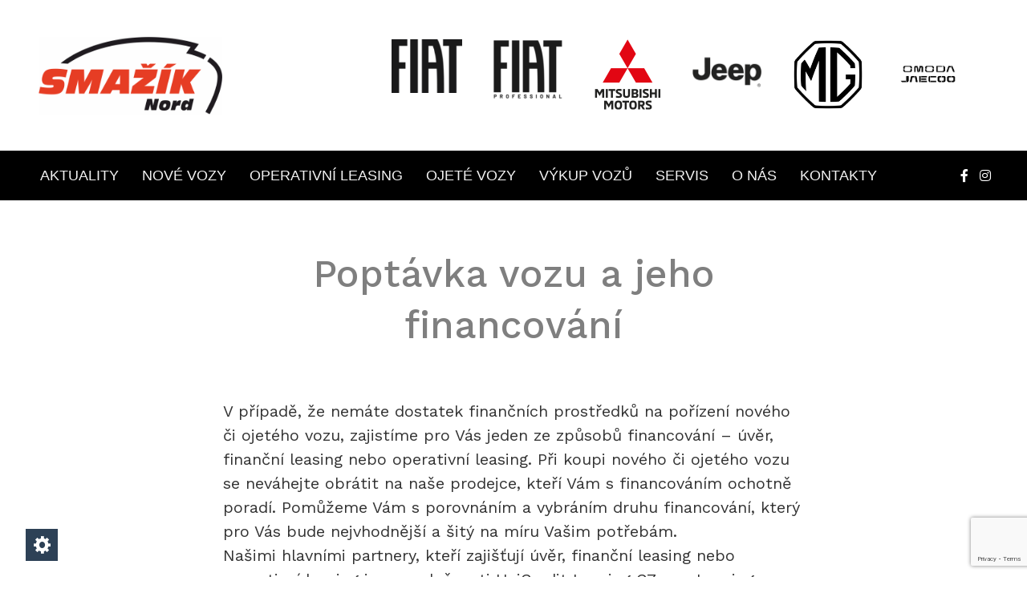

--- FILE ---
content_type: text/html; charset=UTF-8
request_url: https://www.smaziknord.cz/poptavka-vozu-a-jeho-financovani/?vuz=Mitsubishi+-+Space+Star+-+1.2+MIVEC+%2871k%29+INVITE+-+b%C3%ADl%C3%A1+-+323700+K%C4%8D+-+Nov%C3%A9
body_size: 13777
content:

<!doctype html>
<html lang="cs">
<head>
    <meta charset="UTF-8">
    <title>  Poptávka vozu a jeho financování | Smažík Nord</title>

    <link href="https://www.smaziknord.cz/wp-content/themes/smazikauto/img/icons/favicon.ico" rel="shortcut icon">
    <link href="https://www.smaziknord.cz/wp-content/themes/smazikauto/img/icons/touch.png" rel="apple-touch-icon-precomposed">
    
    <link rel="preconnect" href="https://fonts.googleapis.com">
    <link rel="preconnect" href="https://fonts.gstatic.com" crossorigin>
    <link href="https://fonts.googleapis.com/css2?family=Work+Sans:wght@400;500;700&display=swap" rel="stylesheet"> 

    <meta http-equiv="X-UA-Compatible" content="IE=edge,chrome=1">
    <meta name="viewport" content="width=device-width, initial-scale=1.0">
    <meta name="description" content="">

    <meta name='robots' content='max-image-preview:large' />
<link rel='dns-prefetch' href='//www.smaziknord.cz' />
<link rel="alternate" title="oEmbed (JSON)" type="application/json+oembed" href="https://www.smaziknord.cz/wp-json/oembed/1.0/embed?url=https%3A%2F%2Fwww.smaziknord.cz%2Fpoptavka-vozu-a-jeho-financovani%2F" />
<link rel="alternate" title="oEmbed (XML)" type="text/xml+oembed" href="https://www.smaziknord.cz/wp-json/oembed/1.0/embed?url=https%3A%2F%2Fwww.smaziknord.cz%2Fpoptavka-vozu-a-jeho-financovani%2F&#038;format=xml" />
		<style>
			.lazyload,
			.lazyloading {
				max-width: 100%;
			}
		</style>
		<style id='wp-img-auto-sizes-contain-inline-css' type='text/css'>
img:is([sizes=auto i],[sizes^="auto," i]){contain-intrinsic-size:3000px 1500px}
/*# sourceURL=wp-img-auto-sizes-contain-inline-css */
</style>
<link rel="stylesheet" href="https://www.smaziknord.cz/wp-content/cache/minify/d0a71.css" media="all" />

<style id='wp-emoji-styles-inline-css' type='text/css'>

	img.wp-smiley, img.emoji {
		display: inline !important;
		border: none !important;
		box-shadow: none !important;
		height: 1em !important;
		width: 1em !important;
		margin: 0 0.07em !important;
		vertical-align: -0.1em !important;
		background: none !important;
		padding: 0 !important;
	}
/*# sourceURL=wp-emoji-styles-inline-css */
</style>
<style id='wp-block-library-inline-css' type='text/css'>
:root{--wp-block-synced-color:#7a00df;--wp-block-synced-color--rgb:122,0,223;--wp-bound-block-color:var(--wp-block-synced-color);--wp-editor-canvas-background:#ddd;--wp-admin-theme-color:#007cba;--wp-admin-theme-color--rgb:0,124,186;--wp-admin-theme-color-darker-10:#006ba1;--wp-admin-theme-color-darker-10--rgb:0,107,160.5;--wp-admin-theme-color-darker-20:#005a87;--wp-admin-theme-color-darker-20--rgb:0,90,135;--wp-admin-border-width-focus:2px}@media (min-resolution:192dpi){:root{--wp-admin-border-width-focus:1.5px}}.wp-element-button{cursor:pointer}:root .has-very-light-gray-background-color{background-color:#eee}:root .has-very-dark-gray-background-color{background-color:#313131}:root .has-very-light-gray-color{color:#eee}:root .has-very-dark-gray-color{color:#313131}:root .has-vivid-green-cyan-to-vivid-cyan-blue-gradient-background{background:linear-gradient(135deg,#00d084,#0693e3)}:root .has-purple-crush-gradient-background{background:linear-gradient(135deg,#34e2e4,#4721fb 50%,#ab1dfe)}:root .has-hazy-dawn-gradient-background{background:linear-gradient(135deg,#faaca8,#dad0ec)}:root .has-subdued-olive-gradient-background{background:linear-gradient(135deg,#fafae1,#67a671)}:root .has-atomic-cream-gradient-background{background:linear-gradient(135deg,#fdd79a,#004a59)}:root .has-nightshade-gradient-background{background:linear-gradient(135deg,#330968,#31cdcf)}:root .has-midnight-gradient-background{background:linear-gradient(135deg,#020381,#2874fc)}:root{--wp--preset--font-size--normal:16px;--wp--preset--font-size--huge:42px}.has-regular-font-size{font-size:1em}.has-larger-font-size{font-size:2.625em}.has-normal-font-size{font-size:var(--wp--preset--font-size--normal)}.has-huge-font-size{font-size:var(--wp--preset--font-size--huge)}.has-text-align-center{text-align:center}.has-text-align-left{text-align:left}.has-text-align-right{text-align:right}.has-fit-text{white-space:nowrap!important}#end-resizable-editor-section{display:none}.aligncenter{clear:both}.items-justified-left{justify-content:flex-start}.items-justified-center{justify-content:center}.items-justified-right{justify-content:flex-end}.items-justified-space-between{justify-content:space-between}.screen-reader-text{border:0;clip-path:inset(50%);height:1px;margin:-1px;overflow:hidden;padding:0;position:absolute;width:1px;word-wrap:normal!important}.screen-reader-text:focus{background-color:#ddd;clip-path:none;color:#444;display:block;font-size:1em;height:auto;left:5px;line-height:normal;padding:15px 23px 14px;text-decoration:none;top:5px;width:auto;z-index:100000}html :where(.has-border-color){border-style:solid}html :where([style*=border-top-color]){border-top-style:solid}html :where([style*=border-right-color]){border-right-style:solid}html :where([style*=border-bottom-color]){border-bottom-style:solid}html :where([style*=border-left-color]){border-left-style:solid}html :where([style*=border-width]){border-style:solid}html :where([style*=border-top-width]){border-top-style:solid}html :where([style*=border-right-width]){border-right-style:solid}html :where([style*=border-bottom-width]){border-bottom-style:solid}html :where([style*=border-left-width]){border-left-style:solid}html :where(img[class*=wp-image-]){height:auto;max-width:100%}:where(figure){margin:0 0 1em}html :where(.is-position-sticky){--wp-admin--admin-bar--position-offset:var(--wp-admin--admin-bar--height,0px)}@media screen and (max-width:600px){html :where(.is-position-sticky){--wp-admin--admin-bar--position-offset:0px}}

/*# sourceURL=wp-block-library-inline-css */
</style><style id='global-styles-inline-css' type='text/css'>
:root{--wp--preset--aspect-ratio--square: 1;--wp--preset--aspect-ratio--4-3: 4/3;--wp--preset--aspect-ratio--3-4: 3/4;--wp--preset--aspect-ratio--3-2: 3/2;--wp--preset--aspect-ratio--2-3: 2/3;--wp--preset--aspect-ratio--16-9: 16/9;--wp--preset--aspect-ratio--9-16: 9/16;--wp--preset--color--black: #000000;--wp--preset--color--cyan-bluish-gray: #abb8c3;--wp--preset--color--white: #ffffff;--wp--preset--color--pale-pink: #f78da7;--wp--preset--color--vivid-red: #cf2e2e;--wp--preset--color--luminous-vivid-orange: #ff6900;--wp--preset--color--luminous-vivid-amber: #fcb900;--wp--preset--color--light-green-cyan: #7bdcb5;--wp--preset--color--vivid-green-cyan: #00d084;--wp--preset--color--pale-cyan-blue: #8ed1fc;--wp--preset--color--vivid-cyan-blue: #0693e3;--wp--preset--color--vivid-purple: #9b51e0;--wp--preset--gradient--vivid-cyan-blue-to-vivid-purple: linear-gradient(135deg,rgb(6,147,227) 0%,rgb(155,81,224) 100%);--wp--preset--gradient--light-green-cyan-to-vivid-green-cyan: linear-gradient(135deg,rgb(122,220,180) 0%,rgb(0,208,130) 100%);--wp--preset--gradient--luminous-vivid-amber-to-luminous-vivid-orange: linear-gradient(135deg,rgb(252,185,0) 0%,rgb(255,105,0) 100%);--wp--preset--gradient--luminous-vivid-orange-to-vivid-red: linear-gradient(135deg,rgb(255,105,0) 0%,rgb(207,46,46) 100%);--wp--preset--gradient--very-light-gray-to-cyan-bluish-gray: linear-gradient(135deg,rgb(238,238,238) 0%,rgb(169,184,195) 100%);--wp--preset--gradient--cool-to-warm-spectrum: linear-gradient(135deg,rgb(74,234,220) 0%,rgb(151,120,209) 20%,rgb(207,42,186) 40%,rgb(238,44,130) 60%,rgb(251,105,98) 80%,rgb(254,248,76) 100%);--wp--preset--gradient--blush-light-purple: linear-gradient(135deg,rgb(255,206,236) 0%,rgb(152,150,240) 100%);--wp--preset--gradient--blush-bordeaux: linear-gradient(135deg,rgb(254,205,165) 0%,rgb(254,45,45) 50%,rgb(107,0,62) 100%);--wp--preset--gradient--luminous-dusk: linear-gradient(135deg,rgb(255,203,112) 0%,rgb(199,81,192) 50%,rgb(65,88,208) 100%);--wp--preset--gradient--pale-ocean: linear-gradient(135deg,rgb(255,245,203) 0%,rgb(182,227,212) 50%,rgb(51,167,181) 100%);--wp--preset--gradient--electric-grass: linear-gradient(135deg,rgb(202,248,128) 0%,rgb(113,206,126) 100%);--wp--preset--gradient--midnight: linear-gradient(135deg,rgb(2,3,129) 0%,rgb(40,116,252) 100%);--wp--preset--font-size--small: 13px;--wp--preset--font-size--medium: 20px;--wp--preset--font-size--large: 36px;--wp--preset--font-size--x-large: 42px;--wp--preset--spacing--20: 0.44rem;--wp--preset--spacing--30: 0.67rem;--wp--preset--spacing--40: 1rem;--wp--preset--spacing--50: 1.5rem;--wp--preset--spacing--60: 2.25rem;--wp--preset--spacing--70: 3.38rem;--wp--preset--spacing--80: 5.06rem;--wp--preset--shadow--natural: 6px 6px 9px rgba(0, 0, 0, 0.2);--wp--preset--shadow--deep: 12px 12px 50px rgba(0, 0, 0, 0.4);--wp--preset--shadow--sharp: 6px 6px 0px rgba(0, 0, 0, 0.2);--wp--preset--shadow--outlined: 6px 6px 0px -3px rgb(255, 255, 255), 6px 6px rgb(0, 0, 0);--wp--preset--shadow--crisp: 6px 6px 0px rgb(0, 0, 0);}:where(.is-layout-flex){gap: 0.5em;}:where(.is-layout-grid){gap: 0.5em;}body .is-layout-flex{display: flex;}.is-layout-flex{flex-wrap: wrap;align-items: center;}.is-layout-flex > :is(*, div){margin: 0;}body .is-layout-grid{display: grid;}.is-layout-grid > :is(*, div){margin: 0;}:where(.wp-block-columns.is-layout-flex){gap: 2em;}:where(.wp-block-columns.is-layout-grid){gap: 2em;}:where(.wp-block-post-template.is-layout-flex){gap: 1.25em;}:where(.wp-block-post-template.is-layout-grid){gap: 1.25em;}.has-black-color{color: var(--wp--preset--color--black) !important;}.has-cyan-bluish-gray-color{color: var(--wp--preset--color--cyan-bluish-gray) !important;}.has-white-color{color: var(--wp--preset--color--white) !important;}.has-pale-pink-color{color: var(--wp--preset--color--pale-pink) !important;}.has-vivid-red-color{color: var(--wp--preset--color--vivid-red) !important;}.has-luminous-vivid-orange-color{color: var(--wp--preset--color--luminous-vivid-orange) !important;}.has-luminous-vivid-amber-color{color: var(--wp--preset--color--luminous-vivid-amber) !important;}.has-light-green-cyan-color{color: var(--wp--preset--color--light-green-cyan) !important;}.has-vivid-green-cyan-color{color: var(--wp--preset--color--vivid-green-cyan) !important;}.has-pale-cyan-blue-color{color: var(--wp--preset--color--pale-cyan-blue) !important;}.has-vivid-cyan-blue-color{color: var(--wp--preset--color--vivid-cyan-blue) !important;}.has-vivid-purple-color{color: var(--wp--preset--color--vivid-purple) !important;}.has-black-background-color{background-color: var(--wp--preset--color--black) !important;}.has-cyan-bluish-gray-background-color{background-color: var(--wp--preset--color--cyan-bluish-gray) !important;}.has-white-background-color{background-color: var(--wp--preset--color--white) !important;}.has-pale-pink-background-color{background-color: var(--wp--preset--color--pale-pink) !important;}.has-vivid-red-background-color{background-color: var(--wp--preset--color--vivid-red) !important;}.has-luminous-vivid-orange-background-color{background-color: var(--wp--preset--color--luminous-vivid-orange) !important;}.has-luminous-vivid-amber-background-color{background-color: var(--wp--preset--color--luminous-vivid-amber) !important;}.has-light-green-cyan-background-color{background-color: var(--wp--preset--color--light-green-cyan) !important;}.has-vivid-green-cyan-background-color{background-color: var(--wp--preset--color--vivid-green-cyan) !important;}.has-pale-cyan-blue-background-color{background-color: var(--wp--preset--color--pale-cyan-blue) !important;}.has-vivid-cyan-blue-background-color{background-color: var(--wp--preset--color--vivid-cyan-blue) !important;}.has-vivid-purple-background-color{background-color: var(--wp--preset--color--vivid-purple) !important;}.has-black-border-color{border-color: var(--wp--preset--color--black) !important;}.has-cyan-bluish-gray-border-color{border-color: var(--wp--preset--color--cyan-bluish-gray) !important;}.has-white-border-color{border-color: var(--wp--preset--color--white) !important;}.has-pale-pink-border-color{border-color: var(--wp--preset--color--pale-pink) !important;}.has-vivid-red-border-color{border-color: var(--wp--preset--color--vivid-red) !important;}.has-luminous-vivid-orange-border-color{border-color: var(--wp--preset--color--luminous-vivid-orange) !important;}.has-luminous-vivid-amber-border-color{border-color: var(--wp--preset--color--luminous-vivid-amber) !important;}.has-light-green-cyan-border-color{border-color: var(--wp--preset--color--light-green-cyan) !important;}.has-vivid-green-cyan-border-color{border-color: var(--wp--preset--color--vivid-green-cyan) !important;}.has-pale-cyan-blue-border-color{border-color: var(--wp--preset--color--pale-cyan-blue) !important;}.has-vivid-cyan-blue-border-color{border-color: var(--wp--preset--color--vivid-cyan-blue) !important;}.has-vivid-purple-border-color{border-color: var(--wp--preset--color--vivid-purple) !important;}.has-vivid-cyan-blue-to-vivid-purple-gradient-background{background: var(--wp--preset--gradient--vivid-cyan-blue-to-vivid-purple) !important;}.has-light-green-cyan-to-vivid-green-cyan-gradient-background{background: var(--wp--preset--gradient--light-green-cyan-to-vivid-green-cyan) !important;}.has-luminous-vivid-amber-to-luminous-vivid-orange-gradient-background{background: var(--wp--preset--gradient--luminous-vivid-amber-to-luminous-vivid-orange) !important;}.has-luminous-vivid-orange-to-vivid-red-gradient-background{background: var(--wp--preset--gradient--luminous-vivid-orange-to-vivid-red) !important;}.has-very-light-gray-to-cyan-bluish-gray-gradient-background{background: var(--wp--preset--gradient--very-light-gray-to-cyan-bluish-gray) !important;}.has-cool-to-warm-spectrum-gradient-background{background: var(--wp--preset--gradient--cool-to-warm-spectrum) !important;}.has-blush-light-purple-gradient-background{background: var(--wp--preset--gradient--blush-light-purple) !important;}.has-blush-bordeaux-gradient-background{background: var(--wp--preset--gradient--blush-bordeaux) !important;}.has-luminous-dusk-gradient-background{background: var(--wp--preset--gradient--luminous-dusk) !important;}.has-pale-ocean-gradient-background{background: var(--wp--preset--gradient--pale-ocean) !important;}.has-electric-grass-gradient-background{background: var(--wp--preset--gradient--electric-grass) !important;}.has-midnight-gradient-background{background: var(--wp--preset--gradient--midnight) !important;}.has-small-font-size{font-size: var(--wp--preset--font-size--small) !important;}.has-medium-font-size{font-size: var(--wp--preset--font-size--medium) !important;}.has-large-font-size{font-size: var(--wp--preset--font-size--large) !important;}.has-x-large-font-size{font-size: var(--wp--preset--font-size--x-large) !important;}
/*# sourceURL=global-styles-inline-css */
</style>

<style id='classic-theme-styles-inline-css' type='text/css'>
/*! This file is auto-generated */
.wp-block-button__link{color:#fff;background-color:#32373c;border-radius:9999px;box-shadow:none;text-decoration:none;padding:calc(.667em + 2px) calc(1.333em + 2px);font-size:1.125em}.wp-block-file__button{background:#32373c;color:#fff;text-decoration:none}
/*# sourceURL=/wp-includes/css/classic-themes.min.css */
</style>
<link rel="stylesheet" href="https://www.smaziknord.cz/wp-content/cache/minify/e4436.css" media="all" />



<script  src="https://www.smaziknord.cz/wp-content/cache/minify/39cd5.js"></script>







<script type="text/javascript" id="main_js-js-extra">
/* <![CDATA[ */
var mainjs_ajax_object = {"ajax_url":"https://www.smaziknord.cz/wp-content/themes/smazikauto/php_ajax/car-models-filter.php","we_value":"1234"};
var hp_cars_list_ajax_object = {"ajax_url":"https://www.smaziknord.cz/wp-content/themes/smazikauto/php_parts/hp/hp-cars-list.php","we_value":"1234"};
//# sourceURL=main_js-js-extra
/* ]]> */
</script>
<script  src="https://www.smaziknord.cz/wp-content/cache/minify/38199.js"></script>

<script type="text/javascript" id="car-models-ajax-script-js-extra">
/* <![CDATA[ */
var ajax_object = {"ajax_url":"https://www.smaziknord.cz/wp-content/themes/smazikauto/php_parts/admin-ajax.php","we_value":"1234"};
//# sourceURL=car-models-ajax-script-js-extra
/* ]]> */
</script>
<script  src="https://www.smaziknord.cz/wp-content/cache/minify/bf7b0.js"></script>




<script type="text/javascript" id="kccm-frontend-js-extra">
/* <![CDATA[ */
var KCCM_DATA = {"cc_settings":"{\"current_lang\":\"universal\",\"page_scripts\":true,\"cookie_name\":\"kccm_cookie\",\"revision\":2,\"languages\":{\"universal\":{\"consent_modal\":{\"title\":\"Tato webov\\u00e1 str\\u00e1nka pou\\u017e\\u00edv\\u00e1 cookies\",\"description\":\"Soubory cookies v\\u00e1m usnad\\u0148uj\\u00ed pr\\u00e1ci s na\\u0161imi webov\\u00fdmi str\\u00e1nkami a n\\u00e1m pom\\u00e1haj\\u00ed na\\u0161e str\\u00e1nky vylep\\u0161ovat. \u003Cbutton type=\\\"button\\\" data-cc=\\\"c-settings\\\" class=\\\"cc-link\\\"\u003ENastaven\\u00ed cookies\u003C\\/button\u003E\",\"primary_btn\":{\"text\":\"P\\u0159ijmout v\\u0161echny cookies\",\"role\":\"accept_all\"},\"secondary_btn\":{\"text\":\"Pouze nezbytn\\u00e9\",\"role\":\"accept_necessary\"}},\"settings_modal\":{\"title\":\"Nastaven\\u00ed cookies\",\"save_settings_btn\":\"Ulo\\u017eit nastaven\\u00ed\",\"accept_all_btn\":\"P\\u0159ijmout v\\u0161echny cookies\",\"reject_all_btn\":\"Pouze nezbytn\\u00e9\",\"close_btn_label\":\"Zav\\u0159\\u00edt\",\"blocks\":[{\"title\":\"Tato webov\\u00e1 str\\u00e1nka pou\\u017e\\u00edv\\u00e1 cookies\",\"description\":\"Soubory cookies v\\u00e1m usnad\\u0148uj\\u00ed pr\\u00e1ci s na\\u0161imi webov\\u00fdmi str\\u00e1nkami a n\\u00e1m pom\\u00e1haj\\u00ed na\\u0161e str\\u00e1nky vylep\\u0161ovat. N\\u00ed\\u017ee se m\\u016f\\u017eete rozhodnout, se kter\\u00fdmi cookies sm\\u00edme pracovat.\"},{\"title\":\"Nutn\\u00e9\",\"description\":\"Tyto cookies jsou nezbytn\\u00e9 pro spr\\u00e1vn\\u00e9 fungov\\u00e1n\\u00ed a zobrazov\\u00e1n\\u00ed webu. Bez nich to nep\\u016fjde, proto nejdou vypnout.\",\"toggle\":{\"value\":\"nutne\",\"enabled\":true,\"readonly\":true}},{\"title\":\"Statistick\\u00e9\",\"description\":\"Analytick\\u00e9 cookies n\\u00e1m pom\\u00e1haj\\u00ed sledovat po\\u010detn\\u00e1v \\u0161t\\u011bvn\\u00edk\\u016f a porozum\\u011bt tomu, jak webov\\u00e9 str\\u00e1nky pou\\u017e\\u00edvaj\\u00ed. V\\u0161echny tyto informace jsou souhrnn\\u00e9 a anonymn\\u00ed. Pokud tyto cookies nepovol\\u00edte, nebudeme v\\u011bd\\u011bt, kdy jste nav\\u0161t\\u00edvili na\\u0161i str\\u00e1nku.\",\"toggle\":{\"value\":\"statisticke\",\"enabled\":false,\"readonly\":false}},{\"title\":\"Marketingov\\u00e9\",\"description\":\"Marketingov\\u00e9 cookies mohou b\\u00fdt nastaveny na webov\\u00fdch str\\u00e1nk\\u00e1ch reklamn\\u00edmi partnery (t\\u0159et\\u00edmi stranami). Z\\u00e1m\\u011brem je zobrazit reklamu, kter\\u00e1 je relevantn\\u00ed a zaj\\u00edmav\\u00e1 pro jednotliv\\u00e9ho u\\u017eivatele a t\\u00edmto hodnotn\\u011bj\\u0161\\u00ed pro vydavatele a inzerenty t\\u0159et\\u00edchstran. Pokud tyto cookies nepovol\\u00edte, zaznamen\\u00e1te m\\u00e9n\\u011b c\\u00edlenou reklamu.\",\"toggle\":{\"value\":\"marketingove\",\"enabled\":false,\"readonly\":false}}]}}},\"gui_options\":{\"consent_modal\":{\"layout\":\"box\",\"position\":\"bottom right\",\"transition\":\"zoom\",\"swap_buttons\":false}}}","modal_opener_pos":"2.5","modal_opener_label":"Nastaven\u00ed cookies","enable_consent_close_btn":""};
//# sourceURL=kccm-frontend-js-extra
/* ]]> */
</script>
<script  src="https://www.smaziknord.cz/wp-content/cache/minify/9651c.js"></script>

<link rel="https://api.w.org/" href="https://www.smaziknord.cz/wp-json/" /><link rel="alternate" title="JSON" type="application/json" href="https://www.smaziknord.cz/wp-json/wp/v2/pages/1562" /><link rel="EditURI" type="application/rsd+xml" title="RSD" href="https://www.smaziknord.cz/xmlrpc.php?rsd" />
<meta name="generator" content="WordPress 6.9" />
<link rel="canonical" href="https://www.smaziknord.cz/poptavka-vozu-a-jeho-financovani/" />
<link rel='shortlink' href='https://www.smaziknord.cz/?p=1562' />

<!-- Fancybox for WordPress v3.3.7 -->
<style type="text/css">
	.fancybox-slide--image .fancybox-content{background-color: #FFFFFF}div.fancybox-caption{display:none !important;}
	
	img.fancybox-image{border-width:10px;border-color:#FFFFFF;border-style:solid;}
	div.fancybox-bg{background-color:rgba(102,102,102,0.3);opacity:1 !important;}div.fancybox-content{border-color:#FFFFFF}
	div#fancybox-title{background-color:#FFFFFF}
	div.fancybox-content{background-color:#FFFFFF}
	div#fancybox-title-inside{color:#333333}
	
	
	
	div.fancybox-caption p.caption-title{display:inline-block}
	div.fancybox-caption p.caption-title{font-size:14px}
	div.fancybox-caption p.caption-title{color:#333333}
	div.fancybox-caption {color:#333333}div.fancybox-caption p.caption-title {background:#fff; width:auto;padding:10px 30px;}div.fancybox-content p.caption-title{color:#333333;margin: 0;padding: 5px 0;}
</style><script type="text/javascript">
	jQuery(function () {

		var mobileOnly = false;
		
		if (mobileOnly) {
			return;
		}

		jQuery.fn.getTitle = function () { // Copy the title of every IMG tag and add it to its parent A so that fancybox can show titles
			var arr = jQuery("a[data-fancybox]");jQuery.each(arr, function() {var title = jQuery(this).children("img").attr("title") || '';var figCaptionHtml = jQuery(this).next("figcaption").html() || '';var processedCaption = figCaptionHtml;if (figCaptionHtml.length && typeof DOMPurify === 'function') {processedCaption = DOMPurify.sanitize(figCaptionHtml, {USE_PROFILES: {html: true}});} else if (figCaptionHtml.length) {processedCaption = jQuery("<div>").text(figCaptionHtml).html();}var newTitle = title;if (processedCaption.length) {newTitle = title.length ? title + " " + processedCaption : processedCaption;}if (newTitle.length) {jQuery(this).attr("title", newTitle);}});		}

		// Supported file extensions

				var thumbnails = jQuery("a:has(img)").not(".nolightbox").not('.envira-gallery-link').not('.ngg-simplelightbox').filter(function () {
			return /\.(jpe?g|png|gif|mp4|webp|bmp|pdf)(\?[^/]*)*$/i.test(jQuery(this).attr('href'))
		});
		

		// Add data-type iframe for links that are not images or videos.
		var iframeLinks = jQuery('.fancyboxforwp').filter(function () {
			return !/\.(jpe?g|png|gif|mp4|webp|bmp|pdf)(\?[^/]*)*$/i.test(jQuery(this).attr('href'))
		}).filter(function () {
			return !/vimeo|youtube/i.test(jQuery(this).attr('href'))
		});
		iframeLinks.attr({"data-type": "iframe"}).getTitle();

				// Gallery All
		thumbnails.addClass("fancyboxforwp").attr("data-fancybox", "gallery").getTitle();
		iframeLinks.attr({"data-fancybox": "gallery"}).getTitle();

		// Gallery type NONE
		
		// Call fancybox and apply it on any link with a rel atribute that starts with "fancybox", with the options set on the admin panel
		jQuery("a.fancyboxforwp").fancyboxforwp({
			loop: false,
			smallBtn: false,
			zoomOpacity: "auto",
			animationEffect: "fade",
			animationDuration: 500,
			transitionEffect: "fade",
			transitionDuration: "300",
			overlayShow: true,
			overlayOpacity: "0.3",
			titleShow: true,
			titlePosition: "inside",
			keyboard: true,
			showCloseButton: false,
			arrows: true,
			clickContent:false,
			clickSlide: "close",
			mobile: {
				clickContent: function (current, event) {
					return current.type === "image" ? "toggleControls" : false;
				},
				clickSlide: function (current, event) {
					return current.type === "image" ? "close" : "close";
				},
			},
			wheel: false,
			toolbar: true,
			preventCaptionOverlap: true,
			onInit: function() { },			onDeactivate
	: function() { },		beforeClose: function() { },			afterShow: function(instance) { jQuery( ".fancybox-image" ).on("click", function( ){ ( instance.isScaledDown() ) ? instance.scaleToActual() : instance.scaleToFit() }) },				afterClose: function() { },					caption : function( instance, item ) {var title = "";if("undefined" != typeof jQuery(this).context ){var title = jQuery(this).context.title;} else { var title = ("undefined" != typeof jQuery(this).attr("title")) ? jQuery(this).attr("title") : false;}var caption = jQuery(this).data('caption') || '';if ( item.type === 'image' && title.length ) {caption = (caption.length ? caption + '<br />' : '') + '<p class="caption-title">'+jQuery("<div>").text(title).html()+'</p>' ;}if (typeof DOMPurify === "function" && caption.length) { return DOMPurify.sanitize(caption, {USE_PROFILES: {html: true}}); } else { return jQuery("<div>").text(caption).html(); }},
		afterLoad : function( instance, current ) {var captionContent = current.opts.caption || '';var sanitizedCaptionString = '';if (typeof DOMPurify === 'function' && captionContent.length) {sanitizedCaptionString = DOMPurify.sanitize(captionContent, {USE_PROFILES: {html: true}});} else if (captionContent.length) { sanitizedCaptionString = jQuery("<div>").text(captionContent).html();}if (sanitizedCaptionString.length) { current.$content.append(jQuery('<div class=\"fancybox-custom-caption inside-caption\" style=\" position: absolute;left:0;right:0;color:#000;margin:0 auto;bottom:0;text-align:center;background-color:#FFFFFF \"></div>').html(sanitizedCaptionString)); }},
			})
		;

			})
</script>
<!-- END Fancybox for WordPress -->
<style>:root {--cc-bg: #fff;--cc-text: #2d4156;--cc-btn-primary-bg: #2d4156;--cc-btn-primary-text: #fff;--cc-btn-primary-hover-bg: #1d2e38;--cc-btn-secondary-bg: #eaeff2;--cc-btn-secondary-text: #2d4156;--cc-btn-secondary-hover-bg: #d8e0e6;}</style>		<script>
			document.documentElement.className = document.documentElement.className.replace('no-js', 'js');
		</script>
				<style>
			.no-js img.lazyload {
				display: none;
			}

			figure.wp-block-image img.lazyloading {
				min-width: 150px;
			}

			.lazyload,
			.lazyloading {
				--smush-placeholder-width: 100px;
				--smush-placeholder-aspect-ratio: 1/1;
				width: var(--smush-image-width, var(--smush-placeholder-width)) !important;
				aspect-ratio: var(--smush-image-aspect-ratio, var(--smush-placeholder-aspect-ratio)) !important;
			}

						.lazyload, .lazyloading {
				opacity: 0;
			}

			.lazyloaded {
				opacity: 1;
				transition: opacity 400ms;
				transition-delay: 0ms;
			}

					</style>
				<style type="text/css" id="wp-custom-css">
			.form__box textarea {
	resize: none;
}		</style>
		<link rel="stylesheet" href="https://www.smaziknord.cz/wp-content/cache/minify/a2642.css" media="all" />

</head>
<body class="wp-singular page-template page-template-o_nas page-template-o_nas-php page page-id-1562 wp-theme-smazikauto">
<header class="header" role="banner">
        <div class="header-top">
        <div class="header-top_logo-box">
            <a href="https://www.smaziknord.cz">
                <img class="header-top_logo-box_img lazyload" data-src="https://www.smaziknord.cz/wp-content/uploads/2021/09/smazik_nord_logo.png" src="[data-uri]" style="--smush-placeholder-width: 287px; --smush-placeholder-aspect-ratio: 287/114;" />
            </a>
        </div>
        <div class="header-top_car-brands-box">
                                        <a href="http://www.smaziknord.cz/vozidla/?brand=14900&model&gear&y&trans&wd&hledat&fl=1&sc=1" class="header-top_car-brands-box_brand" rel="nofollow noopener external">
                                <img data-src="https://www.smaziknord.cz/wp-content/uploads/2022/08/logo_fiat_nuovo_19_nero.png" src="[data-uri]" class="lazyload" style="--smush-placeholder-width: 135px; --smush-placeholder-aspect-ratio: 135/103;" />
                            </a>
                                                    <a href="http://www.smaziknord.cz/vozidla/?brand=15083&model&gear&y&trans&wd&hledat&fl=1&sc=1" class="header-top_car-brands-box_brand" rel="nofollow noopener external">
                                <img data-src="https://www.smaziknord.cz/wp-content/uploads/2022/08/Fiat_professional_logo.png" src="[data-uri]" class="lazyload" style="--smush-placeholder-width: 176px; --smush-placeholder-aspect-ratio: 176/150;" />
                            </a>
                                                    <a href="https://smazik-nord.mitsubishi-motors.cz/" class="header-top_car-brands-box_brand" rel="nofollow noopener external">
                                <img data-src="https://www.smaziknord.cz/wp-content/uploads/2021/07/mitsubishi_motors.png" src="[data-uri]" class="lazyload" style="--smush-placeholder-width: 168px; --smush-placeholder-aspect-ratio: 168/176;" />
                            </a>
                                                    <a href="http://www.smaziknord.cz/vozidla/?brand=14942&model&gear&y&trans&wd&hledat&fl=1&sc=1" class="header-top_car-brands-box_brand" rel="nofollow noopener external">
                                <img data-src="https://www.smaziknord.cz/wp-content/uploads/2021/07/jeep.png" src="[data-uri]" class="lazyload" style="--smush-placeholder-width: 190px; --smush-placeholder-aspect-ratio: 190/176;" />
                            </a>
                                                    <a href="https://smazik-nord.mgmotor-czech.cz/" class="header-top_car-brands-box_brand" rel="nofollow noopener external">
                                <img data-src="https://www.smaziknord.cz/wp-content/uploads/2022/06/MG-logo_cb2.png" src="[data-uri]" class="lazyload" style="--smush-placeholder-width: 156px; --smush-placeholder-aspect-ratio: 156/156;" />
                            </a>
                                                    <a href="https://www.omoda-jaecoo-usti.cz/" class="header-top_car-brands-box_brand" rel="nofollow noopener external">
                                <img data-src="https://www.smaziknord.cz/wp-content/uploads/2025/10/omoda-jaecoo_logo.png" src="[data-uri]" class="lazyload" style="--smush-placeholder-width: 225px; --smush-placeholder-aspect-ratio: 225/225;" />
                            </a>
                                </div>
    </div>
    <div class="header-main-nav-box">
        <div class="header-main-nav-box_inner">
            <div class="menu-main-nav-container"><ul id="menu-main-nav" class="menu"><li id="menu-item-292" class="menu-item menu-item-type-custom menu-item-object-custom menu-item-292"><a href="/category/aktuality">Aktuality</a></li>
<li id="menu-item-448" class="menu-item menu-item-type-custom menu-item-object-custom menu-item-448"><a href="/vozidla/">Nové vozy</a></li>
<li id="menu-item-8141" class="menu-item menu-item-type-post_type menu-item-object-page menu-item-8141"><a href="https://www.smaziknord.cz/operativni-leasing/">Operativní leasing</a></li>
<li id="menu-item-295" class="menu-item menu-item-type-custom menu-item-object-custom menu-item-295"><a href="/vozidla/?vozidla=ojeta">Ojeté vozy</a></li>
<li id="menu-item-1453" class="menu-item menu-item-type-post_type menu-item-object-page menu-item-1453"><a href="https://www.smaziknord.cz/vykup-vozu/">Výkup vozů</a></li>
<li id="menu-item-1282" class="menu-item menu-item-type-post_type menu-item-object-page menu-item-has-children menu-item-1282"><a href="https://www.smaziknord.cz/objednavky-do-servisu/">Servis</a>
<ul class="sub-menu">
	<li id="menu-item-1279" class="menu-item menu-item-type-post_type menu-item-object-page menu-item-1279"><a href="https://www.smaziknord.cz/objednavky-do-servisu/">Objednávky do servisu</a></li>
	<li id="menu-item-1387" class="menu-item menu-item-type-post_type menu-item-object-page menu-item-1387"><a href="https://www.smaziknord.cz/objednavky-do-servisu/autopujcovna/">Náhradní vozy</a></li>
	<li id="menu-item-1647" class="menu-item menu-item-type-post_type menu-item-object-page menu-item-1647"><a href="https://www.smaziknord.cz/objednavky-do-servisu/stk-emise/">STK + EMISE</a></li>
	<li id="menu-item-1281" class="menu-item menu-item-type-post_type menu-item-object-page menu-item-1281"><a href="https://www.smaziknord.cz/objednavky-do-servisu/servis/">Proč hrajeme 1. ligu</a></li>
</ul>
</li>
<li id="menu-item-298" class="menu-item menu-item-type-custom menu-item-object-custom menu-item-has-children menu-item-298"><a href="/o-nas/">O nás</a>
<ul class="sub-menu">
	<li id="menu-item-1653" class="menu-item menu-item-type-post_type menu-item-object-page menu-item-1653"><a href="https://www.smaziknord.cz/kontakty/kariera/">Kariéra</a></li>
</ul>
</li>
<li id="menu-item-299" class="menu-item menu-item-type-custom menu-item-object-custom menu-item-299"><a href="/kontakty/">Kontakty</a></li>
</ul></div>            <div class="header_social-box">
                <a href="https://www.facebook.com/smaziknord" class="header_social-box_sc__facebook" rel="nofollow noopener external"></a>
                <a href="https://www.facebook.com/smaziknord" class="header_social-box_sc__instagram" rel="nofollow noopener external"></a>
            </div>
        </div>
    </div>
</header>
    <main class="main main--o_nas" role="main" id="main_section">
                 
                            
            
                <article class="content__organizer">

                                                                                                            <section class="intro__section intro section">  
                                                                                    <h1 class="intro__title intro">
                                                Poptávka vozu a jeho financování                                            </h1>
                                                        
                                                                                    <p class="intro__perex intro text">
                                                V případě, že nemáte dostatek finančních prostředků na pořízení nového či ojetého vozu, zajistíme pro Vás jeden ze způsobů financování – úvěr, finanční leasing nebo operativní leasing. Při koupi nového či ojetého vozu se neváhejte obrátit na naše prodejce, kteří Vám s financováním ochotně poradí. Pomůžeme Vám s porovnáním a vybráním druhu financování, který pro Vás bude nejvhodnější a šitý na míru Vašim potřebám. <br />
Našimi hlavními partnery, kteří zajišťují úvěr, finanční leasing nebo operativní leasing jsou společnosti UniCredit Leasing CZ a.s., Leasing České spořitelny a.s., MONETA Auto s.r.o. Kontaktujte nás prostřednictvím formuláře nebo zavolejte na naši pobočku na telefon + 420 777 239 856.<br />
                                            </p>
                                                                            </section>
                                                                                    <pre></pre>                                        <section class="whole_paragraphs__section whole_paragraphs section">  
                                                                                            <div class="single_paragraph__box single_paragraph">
                                                    <div class="wpforms-container wpforms-container-full form__box" id="wpforms-1553"><form id="wpforms-form-1553" class="wpforms-validate wpforms-form wpforms-ajax-form" data-formid="1553" method="post" enctype="multipart/form-data" action="/poptavka-vozu-a-jeho-financovani/?vuz=Mitsubishi+-+Space+Star+-+1.2+MIVEC+%2871k%29+INVITE+-+b%C3%ADl%C3%A1+-+323700+K%C4%8D+-+Nov%C3%A9" data-token="4434251d77475dbb63996b4897b79881" data-token-time="1768922228"><noscript class="wpforms-error-noscript">Chcete-li vyplnit tento formulář, prosím povolte v prohlížeči JavaScript.</noscript><div class="wpforms-field-container"><div id="wpforms-1553-field_0-container" class="wpforms-field wpforms-field-name form__name form" data-field-id="0"><label class="wpforms-field-label" for="wpforms-1553-field_0">Jméno a Příjmení <span class="wpforms-required-label">*</span></label><input type="text" id="wpforms-1553-field_0" class="wpforms-field-medium wpforms-field-required" name="wpforms[fields][0]" required></div><div id="wpforms-1553-field_1-container" class="wpforms-field wpforms-field-email form__email form" data-field-id="1"><label class="wpforms-field-label" for="wpforms-1553-field_1">Email <span class="wpforms-required-label">*</span></label><input type="email" id="wpforms-1553-field_1" class="wpforms-field-medium wpforms-field-required" name="wpforms[fields][1]" spellcheck="false" required></div><div id="wpforms-1553-field_6-container" class="wpforms-field wpforms-field-text form__email form" data-field-id="6"><label class="wpforms-field-label" for="wpforms-1553-field_6">Telefon <span class="wpforms-required-label">*</span></label><input type="text" id="wpforms-1553-field_6" class="wpforms-field-medium wpforms-field-required" name="wpforms[fields][6]" required></div><div id="wpforms-1553-field_5-container" class="wpforms-field wpforms-field-text" data-field-id="5"><label class="wpforms-field-label" for="wpforms-1553-field_5">Poptávaný vůz</label><input type="text" id="wpforms-1553-field_5" class="wpforms-field-large" name="wpforms[fields][5]" value="Mitsubishi - Space Star - 1.2 MIVEC (71k) INVITE - bílá - 323700 Kč - Nové" ></div><div id="wpforms-1553-field_2-container" class="wpforms-field wpforms-field-textarea form__message form" data-field-id="2"><label class="wpforms-field-label" for="wpforms-1553-field_2">Zpráva <span class="wpforms-required-label">*</span></label><textarea id="wpforms-1553-field_2" class="wpforms-field-medium wpforms-field-required" name="wpforms[fields][2]" required></textarea></div><div id="wpforms-1553-field_3-container" class="wpforms-field wpforms-field-checkbox form__checkbox form" data-field-id="3"><label class="wpforms-field-label wpforms-label-hide">Checkboxes <span class="wpforms-required-label">*</span></label><ul id="wpforms-1553-field_3" class="wpforms-field-required"><li class="choice-1 depth-1"><input type="checkbox" id="wpforms-1553-field_3_1" name="wpforms[fields][3][]" value="Kliknutím na tlačítko Odeslat souhlasíte s podmínkami a zásadami ochrany osobních údajů." required ><label class="wpforms-field-label-inline" for="wpforms-1553-field_3_1">Kliknutím na tlačítko Odeslat souhlasíte s podmínkami a zásadami ochrany osobních údajů.</label></li></ul></div></div><!-- .wpforms-field-container --><div class="wpforms-recaptcha-container wpforms-is-recaptcha wpforms-is-recaptcha-type-invisible" ><div class="g-recaptcha" data-sitekey="6Ld4fyAdAAAAAHAZDj4Naj6G6W_zzNNRoazsrokR" data-size="invisible"></div></div><div class="wpforms-submit-container" ><input type="hidden" name="wpforms[id]" value="1553"><input type="hidden" name="page_title" value="Poptávka vozu a jeho financování"><input type="hidden" name="page_url" value="https://www.smaziknord.cz/poptavka-vozu-a-jeho-financovani/?vuz=Mitsubishi%20-%20Space%20Star%20-%201.2%20MIVEC%20(71k)%20INVITE%20-%20bílá%20-%20323700%20Kč%20-%20Nové"><input type="hidden" name="url_referer" value=""><input type="hidden" name="page_id" value="1562"><input type="hidden" name="wpforms[post_id]" value="1562"><button type="submit" name="wpforms[submit]" id="wpforms-submit-1553" class="wpforms-submit form__submit form" data-alt-text="Odesíláni..." data-submit-text="Odeslat" aria-live="assertive" value="wpforms-submit">Odeslat</button><img data-src="https://www.smaziknord.cz/wp-content/plugins/wpforms-lite/assets/images/submit-spin.svg" class="wpforms-submit-spinner lazyload" style="--smush-placeholder-width: 26px; --smush-placeholder-aspect-ratio: 26/26;display: none;" width="26" height="26" alt="Načítání" src="[data-uri]"></div></form></div>  <!-- .wpforms-container -->
                                                </div>
                                                                                    </section>
                                                                                
                </article>
                        </main>

<footer class="footer" role="contentinfo">
        <div class="footer_link-area">
        <div class="footer_link-area_inner">
            <div class="footer_link-area_inner_area">
                <ul>
<li><a href="/vozidla/?brand=14900&model&gear&y&trans&wd&hledat&fl=1&sc=1">Fiat</a></li>
<li><a href="/vozidla/?brand=15083&model&gear&y&trans&wd&hledat&fl=1&sc=1">Fiat Professional</a></li>
<li><a href="https://smazik-nord.mitsubishi-motors.cz/nakup-vozu/skladove-vozy/" target="_blank">Mistubishi Motors</a></li>
<li><a href="/vozidla/?brand=14942&model&gear&y&trans&wd&hledat&fl=1&sc=1">Jeep</a></li>
</ul>            </div>
            <div class="footer_link-area_inner_area">
                <ul>
<li><a href="/category/aktuality/">Aktuality</a></li>
<li><a href="/vozidla/">Nové a předváděcí vozy</a></li>
<li><a href="/vozidla/?vozidla=ojeta">Ojeté vozy</a></li>
<li><a href="/objednavky-do-servisu/servis/">Servis</a></li>
</ul>            </div>
            <div class="footer_link-area_inner_area">
                <ul>
<li><a href="/o-nas/">O nás</a></li>
</ul>            </div>
            <div class="footer_link-area_inner_area">
                <ul>
<li><a href="/kontakty/">Kontakty</a></li>
<li><a href="/kontakty/gdpr">GDPR</a></li>
</ul>            </div>
        </div>
    </div>
    <div class="footer_social-box">
        <a href="https://www.facebook.com/smaziknord" class="footer_social-box__facebook" rel="nofollow noopener external"></a>
        <a href="https://www.facebook.com/smaziknord" class="footer_social-box__instagram" rel="nofollow noopener external"></a>
    </div>
    <div class="footer_logo-box">
        <img class="footer_logo-box_img lazyload" data-src="https://www.smaziknord.cz/wp-content/uploads/2021/09/smazik_nord_white.png" src="[data-uri]" style="--smush-placeholder-width: 195px; --smush-placeholder-aspect-ratio: 195/80;" />
    </div>
    <div class="footer_copyright">
        &copy; 2021 Smažík Nord, s.r.o.    </div>
</footer>
<script type="speculationrules">
{"prefetch":[{"source":"document","where":{"and":[{"href_matches":"/*"},{"not":{"href_matches":["/wp-*.php","/wp-admin/*","/wp-content/uploads/*","/wp-content/*","/wp-content/plugins/*","/wp-content/themes/smazikauto/*","/*\\?(.+)"]}},{"not":{"selector_matches":"a[rel~=\"nofollow\"]"}},{"not":{"selector_matches":".no-prefetch, .no-prefetch a"}}]},"eagerness":"conservative"}]}
</script>
<script  src="https://www.smaziknord.cz/wp-content/cache/minify/c8d02.js"></script>

<script type="text/javascript" id="smush-lazy-load-js-before">
/* <![CDATA[ */
var smushLazyLoadOptions = {"autoResizingEnabled":false,"autoResizeOptions":{"precision":5,"skipAutoWidth":true}};
//# sourceURL=smush-lazy-load-js-before
/* ]]> */
</script>





<script  src="https://www.smaziknord.cz/wp-content/cache/minify/20ee8.js"></script>

<script type="text/javascript" src="https://www.google.com/recaptcha/api.js?onload=wpformsRecaptchaLoad&amp;render=explicit" id="wpforms-recaptcha-js"></script>
<script type="text/javascript" id="wpforms-recaptcha-js-after">
/* <![CDATA[ */
if (!Element.prototype.matches) {
				Element.prototype.matches = Element.prototype.msMatchesSelector || Element.prototype.webkitMatchesSelector;
			}
			if (!Element.prototype.closest) {
				Element.prototype.closest = function (s) {
					var el = this;
					do {
						if (Element.prototype.matches.call(el, s)) { return el; }
						el = el.parentElement || el.parentNode;
					} while (el !== null && el.nodeType === 1);
					return null;
				};
			}
		var wpformsDispatchEvent = function (el, ev, custom) {
				var e = document.createEvent(custom ? "CustomEvent" : "HTMLEvents");
				custom ? e.initCustomEvent(ev, true, true, false) : e.initEvent(ev, true, true);
				el.dispatchEvent(e);
			};
		const wpformsRecaptchaSync = ( func ) => {
				return function() {
					const context = this;
					const args = arguments;

					// Sync with jQuery ready event.
					jQuery( document ).ready( function() {
						func.apply( context, args );
					} );
				}
			};
		var wpformsRecaptchaLoad = wpformsRecaptchaSync( function () {
					Array.prototype.forEach.call(document.querySelectorAll(".g-recaptcha"), function (el) {
						try {
							var recaptchaID = grecaptcha.render(el, {
								"callback": function () {
									wpformsRecaptchaCallback(el);
								},
								"error-callback": function () {
									wpformsRecaptchaErrorCallback(el);
								}
							}, true);
							el.closest("form").querySelector("button[type=submit]").recaptchaID = recaptchaID;
						} catch (error) {}
					});
					wpformsDispatchEvent(document, "wpformsRecaptchaLoaded", true);
				} );
				var wpformsRecaptchaCallback = function (el) {
					var $form = el.closest("form");
					if (typeof wpforms.formSubmit === "function") {
						wpforms.formSubmit($form);
					} else {
						$form.querySelector("button[type=submit]").recaptchaID = false;
						$form.submit();
					}
				};
				var wpformsRecaptchaErrorCallback = function (el) {
					var $form = el.closest("form");
					$form.querySelector("button[type=submit]").dataset.captchaInvalid = true;
				};
			
//# sourceURL=wpforms-recaptcha-js-after
/* ]]> */
</script>
<script  src="https://www.smaziknord.cz/wp-content/cache/minify/0126a.js"></script>

<script id="wp-emoji-settings" type="application/json">
{"baseUrl":"https://s.w.org/images/core/emoji/17.0.2/72x72/","ext":".png","svgUrl":"https://s.w.org/images/core/emoji/17.0.2/svg/","svgExt":".svg","source":{"concatemoji":"https://www.smaziknord.cz/wp-includes/js/wp-emoji-release.min.js?ver=6.9"}}
</script>
<script type="module">
/* <![CDATA[ */
/*! This file is auto-generated */
const a=JSON.parse(document.getElementById("wp-emoji-settings").textContent),o=(window._wpemojiSettings=a,"wpEmojiSettingsSupports"),s=["flag","emoji"];function i(e){try{var t={supportTests:e,timestamp:(new Date).valueOf()};sessionStorage.setItem(o,JSON.stringify(t))}catch(e){}}function c(e,t,n){e.clearRect(0,0,e.canvas.width,e.canvas.height),e.fillText(t,0,0);t=new Uint32Array(e.getImageData(0,0,e.canvas.width,e.canvas.height).data);e.clearRect(0,0,e.canvas.width,e.canvas.height),e.fillText(n,0,0);const a=new Uint32Array(e.getImageData(0,0,e.canvas.width,e.canvas.height).data);return t.every((e,t)=>e===a[t])}function p(e,t){e.clearRect(0,0,e.canvas.width,e.canvas.height),e.fillText(t,0,0);var n=e.getImageData(16,16,1,1);for(let e=0;e<n.data.length;e++)if(0!==n.data[e])return!1;return!0}function u(e,t,n,a){switch(t){case"flag":return n(e,"\ud83c\udff3\ufe0f\u200d\u26a7\ufe0f","\ud83c\udff3\ufe0f\u200b\u26a7\ufe0f")?!1:!n(e,"\ud83c\udde8\ud83c\uddf6","\ud83c\udde8\u200b\ud83c\uddf6")&&!n(e,"\ud83c\udff4\udb40\udc67\udb40\udc62\udb40\udc65\udb40\udc6e\udb40\udc67\udb40\udc7f","\ud83c\udff4\u200b\udb40\udc67\u200b\udb40\udc62\u200b\udb40\udc65\u200b\udb40\udc6e\u200b\udb40\udc67\u200b\udb40\udc7f");case"emoji":return!a(e,"\ud83e\u1fac8")}return!1}function f(e,t,n,a){let r;const o=(r="undefined"!=typeof WorkerGlobalScope&&self instanceof WorkerGlobalScope?new OffscreenCanvas(300,150):document.createElement("canvas")).getContext("2d",{willReadFrequently:!0}),s=(o.textBaseline="top",o.font="600 32px Arial",{});return e.forEach(e=>{s[e]=t(o,e,n,a)}),s}function r(e){var t=document.createElement("script");t.src=e,t.defer=!0,document.head.appendChild(t)}a.supports={everything:!0,everythingExceptFlag:!0},new Promise(t=>{let n=function(){try{var e=JSON.parse(sessionStorage.getItem(o));if("object"==typeof e&&"number"==typeof e.timestamp&&(new Date).valueOf()<e.timestamp+604800&&"object"==typeof e.supportTests)return e.supportTests}catch(e){}return null}();if(!n){if("undefined"!=typeof Worker&&"undefined"!=typeof OffscreenCanvas&&"undefined"!=typeof URL&&URL.createObjectURL&&"undefined"!=typeof Blob)try{var e="postMessage("+f.toString()+"("+[JSON.stringify(s),u.toString(),c.toString(),p.toString()].join(",")+"));",a=new Blob([e],{type:"text/javascript"});const r=new Worker(URL.createObjectURL(a),{name:"wpTestEmojiSupports"});return void(r.onmessage=e=>{i(n=e.data),r.terminate(),t(n)})}catch(e){}i(n=f(s,u,c,p))}t(n)}).then(e=>{for(const n in e)a.supports[n]=e[n],a.supports.everything=a.supports.everything&&a.supports[n],"flag"!==n&&(a.supports.everythingExceptFlag=a.supports.everythingExceptFlag&&a.supports[n]);var t;a.supports.everythingExceptFlag=a.supports.everythingExceptFlag&&!a.supports.flag,a.supports.everything||((t=a.source||{}).concatemoji?r(t.concatemoji):t.wpemoji&&t.twemoji&&(r(t.twemoji),r(t.wpemoji)))});
//# sourceURL=https://www.smaziknord.cz/wp-includes/js/wp-emoji-loader.min.js
/* ]]> */
</script>
<script type='text/javascript'>
/* <![CDATA[ */
var wpforms_settings = {"val_required":"Toto pole je povinn\u00e9.","val_email":"Zadejte pros\u00edm platnou e-mailovou adresu.","val_email_suggestion":"M\u011bli jste na mysli {suggestion}?","val_email_suggestion_title":"Klepnut\u00edm p\u0159ijm\u011bte tento n\u00e1vrh.","val_email_restricted":"Tato e-mailov\u00e1 adresa nen\u00ed povolena.","val_number":"Pros\u00edm vlo\u017ete platn\u00e9 \u010d\u00edslo.","val_number_positive":"Zadejte pros\u00edm platn\u00e9 kladn\u00e9 \u010d\u00edslo.","val_minimum_price":"Zadan\u00e1 \u010d\u00e1stka je ni\u017e\u0161\u00ed ne\u017e po\u017eadovan\u00e9 minimum.","val_confirm":"Hodnoty pol\u00ed se neshoduj\u00ed.","val_checklimit":"P\u0159ekro\u010dili jste povolen\u00fd v\u00fdb\u011br: {#}.","val_limit_characters":"{count} z {limit} maxim\u00e1ln\u00edho po\u010dtu znak\u016f.","val_limit_words":"{count} z {limit} maxim\u00e1ln\u00edho po\u010dtu slov.","val_min":"Please enter a value greater than or equal to {0}.","val_max":"Please enter a value less than or equal to {0}.","val_recaptcha_fail_msg":"Ov\u011b\u0159en\u00ed Google reCAPTCHA se nezda\u0159ilo, zkuste to znovu pozd\u011bji.","val_turnstile_fail_msg":"Ov\u011b\u0159en\u00ed Cloudflare Turnstile se nezda\u0159ilo, pros\u00edm zkuste to znovu pozd\u011bji.","val_inputmask_incomplete":"Vypl\u0148te pros\u00edm pole v po\u017eadovan\u00e9m form\u00e1tu.","uuid_cookie":"","locale":"cs","country":"","country_list_label":"Country list","wpforms_plugin_url":"https:\/\/www.smaziknord.cz\/wp-content\/plugins\/wpforms-lite\/","gdpr":"","ajaxurl":"https:\/\/www.smaziknord.cz\/wp-admin\/admin-ajax.php","mailcheck_enabled":"1","mailcheck_domains":[],"mailcheck_toplevel_domains":["dev"],"is_ssl":"1","currency_code":"USD","currency_thousands":",","currency_decimals":"2","currency_decimal":".","currency_symbol":"$","currency_symbol_pos":"left","val_requiredpayment":"Je vy\u017eadovan\u00e1 platba.","val_creditcard":"Zadejte pros\u00edm platn\u00e9 \u010d\u00edslo kreditn\u00ed karty.","readOnlyDisallowedFields":["captcha","content","divider","hidden","html","entry-preview","pagebreak","payment-total"],"error_updating_token":"Error updating token. Please try again or contact support if the issue persists.","network_error":"Network error or server is unreachable. Check your connection or try again later.","token_cache_lifetime":"86400","hn_data":[],"address_field":{"list_countries_without_states":["GB","DE","CH","NL"]}}
/* ]]> */
</script>
</body>
</html>

<!--
Performance optimized by W3 Total Cache. Learn more: https://www.boldgrid.com/w3-total-cache/

Page Caching using Disk: Enhanced (Requested URI contains query) 
Minified using Disk

Served from: smaziknord.cz @ 2026-01-20 16:17:08 by W3 Total Cache
-->

--- FILE ---
content_type: text/html; charset=utf-8
request_url: https://www.google.com/recaptcha/api2/anchor?ar=1&k=6Ld4fyAdAAAAAHAZDj4Naj6G6W_zzNNRoazsrokR&co=aHR0cHM6Ly93d3cuc21hemlrbm9yZC5jejo0NDM.&hl=en&v=PoyoqOPhxBO7pBk68S4YbpHZ&size=invisible&anchor-ms=20000&execute-ms=30000&cb=jbykyaru9vj5
body_size: 49444
content:
<!DOCTYPE HTML><html dir="ltr" lang="en"><head><meta http-equiv="Content-Type" content="text/html; charset=UTF-8">
<meta http-equiv="X-UA-Compatible" content="IE=edge">
<title>reCAPTCHA</title>
<style type="text/css">
/* cyrillic-ext */
@font-face {
  font-family: 'Roboto';
  font-style: normal;
  font-weight: 400;
  font-stretch: 100%;
  src: url(//fonts.gstatic.com/s/roboto/v48/KFO7CnqEu92Fr1ME7kSn66aGLdTylUAMa3GUBHMdazTgWw.woff2) format('woff2');
  unicode-range: U+0460-052F, U+1C80-1C8A, U+20B4, U+2DE0-2DFF, U+A640-A69F, U+FE2E-FE2F;
}
/* cyrillic */
@font-face {
  font-family: 'Roboto';
  font-style: normal;
  font-weight: 400;
  font-stretch: 100%;
  src: url(//fonts.gstatic.com/s/roboto/v48/KFO7CnqEu92Fr1ME7kSn66aGLdTylUAMa3iUBHMdazTgWw.woff2) format('woff2');
  unicode-range: U+0301, U+0400-045F, U+0490-0491, U+04B0-04B1, U+2116;
}
/* greek-ext */
@font-face {
  font-family: 'Roboto';
  font-style: normal;
  font-weight: 400;
  font-stretch: 100%;
  src: url(//fonts.gstatic.com/s/roboto/v48/KFO7CnqEu92Fr1ME7kSn66aGLdTylUAMa3CUBHMdazTgWw.woff2) format('woff2');
  unicode-range: U+1F00-1FFF;
}
/* greek */
@font-face {
  font-family: 'Roboto';
  font-style: normal;
  font-weight: 400;
  font-stretch: 100%;
  src: url(//fonts.gstatic.com/s/roboto/v48/KFO7CnqEu92Fr1ME7kSn66aGLdTylUAMa3-UBHMdazTgWw.woff2) format('woff2');
  unicode-range: U+0370-0377, U+037A-037F, U+0384-038A, U+038C, U+038E-03A1, U+03A3-03FF;
}
/* math */
@font-face {
  font-family: 'Roboto';
  font-style: normal;
  font-weight: 400;
  font-stretch: 100%;
  src: url(//fonts.gstatic.com/s/roboto/v48/KFO7CnqEu92Fr1ME7kSn66aGLdTylUAMawCUBHMdazTgWw.woff2) format('woff2');
  unicode-range: U+0302-0303, U+0305, U+0307-0308, U+0310, U+0312, U+0315, U+031A, U+0326-0327, U+032C, U+032F-0330, U+0332-0333, U+0338, U+033A, U+0346, U+034D, U+0391-03A1, U+03A3-03A9, U+03B1-03C9, U+03D1, U+03D5-03D6, U+03F0-03F1, U+03F4-03F5, U+2016-2017, U+2034-2038, U+203C, U+2040, U+2043, U+2047, U+2050, U+2057, U+205F, U+2070-2071, U+2074-208E, U+2090-209C, U+20D0-20DC, U+20E1, U+20E5-20EF, U+2100-2112, U+2114-2115, U+2117-2121, U+2123-214F, U+2190, U+2192, U+2194-21AE, U+21B0-21E5, U+21F1-21F2, U+21F4-2211, U+2213-2214, U+2216-22FF, U+2308-230B, U+2310, U+2319, U+231C-2321, U+2336-237A, U+237C, U+2395, U+239B-23B7, U+23D0, U+23DC-23E1, U+2474-2475, U+25AF, U+25B3, U+25B7, U+25BD, U+25C1, U+25CA, U+25CC, U+25FB, U+266D-266F, U+27C0-27FF, U+2900-2AFF, U+2B0E-2B11, U+2B30-2B4C, U+2BFE, U+3030, U+FF5B, U+FF5D, U+1D400-1D7FF, U+1EE00-1EEFF;
}
/* symbols */
@font-face {
  font-family: 'Roboto';
  font-style: normal;
  font-weight: 400;
  font-stretch: 100%;
  src: url(//fonts.gstatic.com/s/roboto/v48/KFO7CnqEu92Fr1ME7kSn66aGLdTylUAMaxKUBHMdazTgWw.woff2) format('woff2');
  unicode-range: U+0001-000C, U+000E-001F, U+007F-009F, U+20DD-20E0, U+20E2-20E4, U+2150-218F, U+2190, U+2192, U+2194-2199, U+21AF, U+21E6-21F0, U+21F3, U+2218-2219, U+2299, U+22C4-22C6, U+2300-243F, U+2440-244A, U+2460-24FF, U+25A0-27BF, U+2800-28FF, U+2921-2922, U+2981, U+29BF, U+29EB, U+2B00-2BFF, U+4DC0-4DFF, U+FFF9-FFFB, U+10140-1018E, U+10190-1019C, U+101A0, U+101D0-101FD, U+102E0-102FB, U+10E60-10E7E, U+1D2C0-1D2D3, U+1D2E0-1D37F, U+1F000-1F0FF, U+1F100-1F1AD, U+1F1E6-1F1FF, U+1F30D-1F30F, U+1F315, U+1F31C, U+1F31E, U+1F320-1F32C, U+1F336, U+1F378, U+1F37D, U+1F382, U+1F393-1F39F, U+1F3A7-1F3A8, U+1F3AC-1F3AF, U+1F3C2, U+1F3C4-1F3C6, U+1F3CA-1F3CE, U+1F3D4-1F3E0, U+1F3ED, U+1F3F1-1F3F3, U+1F3F5-1F3F7, U+1F408, U+1F415, U+1F41F, U+1F426, U+1F43F, U+1F441-1F442, U+1F444, U+1F446-1F449, U+1F44C-1F44E, U+1F453, U+1F46A, U+1F47D, U+1F4A3, U+1F4B0, U+1F4B3, U+1F4B9, U+1F4BB, U+1F4BF, U+1F4C8-1F4CB, U+1F4D6, U+1F4DA, U+1F4DF, U+1F4E3-1F4E6, U+1F4EA-1F4ED, U+1F4F7, U+1F4F9-1F4FB, U+1F4FD-1F4FE, U+1F503, U+1F507-1F50B, U+1F50D, U+1F512-1F513, U+1F53E-1F54A, U+1F54F-1F5FA, U+1F610, U+1F650-1F67F, U+1F687, U+1F68D, U+1F691, U+1F694, U+1F698, U+1F6AD, U+1F6B2, U+1F6B9-1F6BA, U+1F6BC, U+1F6C6-1F6CF, U+1F6D3-1F6D7, U+1F6E0-1F6EA, U+1F6F0-1F6F3, U+1F6F7-1F6FC, U+1F700-1F7FF, U+1F800-1F80B, U+1F810-1F847, U+1F850-1F859, U+1F860-1F887, U+1F890-1F8AD, U+1F8B0-1F8BB, U+1F8C0-1F8C1, U+1F900-1F90B, U+1F93B, U+1F946, U+1F984, U+1F996, U+1F9E9, U+1FA00-1FA6F, U+1FA70-1FA7C, U+1FA80-1FA89, U+1FA8F-1FAC6, U+1FACE-1FADC, U+1FADF-1FAE9, U+1FAF0-1FAF8, U+1FB00-1FBFF;
}
/* vietnamese */
@font-face {
  font-family: 'Roboto';
  font-style: normal;
  font-weight: 400;
  font-stretch: 100%;
  src: url(//fonts.gstatic.com/s/roboto/v48/KFO7CnqEu92Fr1ME7kSn66aGLdTylUAMa3OUBHMdazTgWw.woff2) format('woff2');
  unicode-range: U+0102-0103, U+0110-0111, U+0128-0129, U+0168-0169, U+01A0-01A1, U+01AF-01B0, U+0300-0301, U+0303-0304, U+0308-0309, U+0323, U+0329, U+1EA0-1EF9, U+20AB;
}
/* latin-ext */
@font-face {
  font-family: 'Roboto';
  font-style: normal;
  font-weight: 400;
  font-stretch: 100%;
  src: url(//fonts.gstatic.com/s/roboto/v48/KFO7CnqEu92Fr1ME7kSn66aGLdTylUAMa3KUBHMdazTgWw.woff2) format('woff2');
  unicode-range: U+0100-02BA, U+02BD-02C5, U+02C7-02CC, U+02CE-02D7, U+02DD-02FF, U+0304, U+0308, U+0329, U+1D00-1DBF, U+1E00-1E9F, U+1EF2-1EFF, U+2020, U+20A0-20AB, U+20AD-20C0, U+2113, U+2C60-2C7F, U+A720-A7FF;
}
/* latin */
@font-face {
  font-family: 'Roboto';
  font-style: normal;
  font-weight: 400;
  font-stretch: 100%;
  src: url(//fonts.gstatic.com/s/roboto/v48/KFO7CnqEu92Fr1ME7kSn66aGLdTylUAMa3yUBHMdazQ.woff2) format('woff2');
  unicode-range: U+0000-00FF, U+0131, U+0152-0153, U+02BB-02BC, U+02C6, U+02DA, U+02DC, U+0304, U+0308, U+0329, U+2000-206F, U+20AC, U+2122, U+2191, U+2193, U+2212, U+2215, U+FEFF, U+FFFD;
}
/* cyrillic-ext */
@font-face {
  font-family: 'Roboto';
  font-style: normal;
  font-weight: 500;
  font-stretch: 100%;
  src: url(//fonts.gstatic.com/s/roboto/v48/KFO7CnqEu92Fr1ME7kSn66aGLdTylUAMa3GUBHMdazTgWw.woff2) format('woff2');
  unicode-range: U+0460-052F, U+1C80-1C8A, U+20B4, U+2DE0-2DFF, U+A640-A69F, U+FE2E-FE2F;
}
/* cyrillic */
@font-face {
  font-family: 'Roboto';
  font-style: normal;
  font-weight: 500;
  font-stretch: 100%;
  src: url(//fonts.gstatic.com/s/roboto/v48/KFO7CnqEu92Fr1ME7kSn66aGLdTylUAMa3iUBHMdazTgWw.woff2) format('woff2');
  unicode-range: U+0301, U+0400-045F, U+0490-0491, U+04B0-04B1, U+2116;
}
/* greek-ext */
@font-face {
  font-family: 'Roboto';
  font-style: normal;
  font-weight: 500;
  font-stretch: 100%;
  src: url(//fonts.gstatic.com/s/roboto/v48/KFO7CnqEu92Fr1ME7kSn66aGLdTylUAMa3CUBHMdazTgWw.woff2) format('woff2');
  unicode-range: U+1F00-1FFF;
}
/* greek */
@font-face {
  font-family: 'Roboto';
  font-style: normal;
  font-weight: 500;
  font-stretch: 100%;
  src: url(//fonts.gstatic.com/s/roboto/v48/KFO7CnqEu92Fr1ME7kSn66aGLdTylUAMa3-UBHMdazTgWw.woff2) format('woff2');
  unicode-range: U+0370-0377, U+037A-037F, U+0384-038A, U+038C, U+038E-03A1, U+03A3-03FF;
}
/* math */
@font-face {
  font-family: 'Roboto';
  font-style: normal;
  font-weight: 500;
  font-stretch: 100%;
  src: url(//fonts.gstatic.com/s/roboto/v48/KFO7CnqEu92Fr1ME7kSn66aGLdTylUAMawCUBHMdazTgWw.woff2) format('woff2');
  unicode-range: U+0302-0303, U+0305, U+0307-0308, U+0310, U+0312, U+0315, U+031A, U+0326-0327, U+032C, U+032F-0330, U+0332-0333, U+0338, U+033A, U+0346, U+034D, U+0391-03A1, U+03A3-03A9, U+03B1-03C9, U+03D1, U+03D5-03D6, U+03F0-03F1, U+03F4-03F5, U+2016-2017, U+2034-2038, U+203C, U+2040, U+2043, U+2047, U+2050, U+2057, U+205F, U+2070-2071, U+2074-208E, U+2090-209C, U+20D0-20DC, U+20E1, U+20E5-20EF, U+2100-2112, U+2114-2115, U+2117-2121, U+2123-214F, U+2190, U+2192, U+2194-21AE, U+21B0-21E5, U+21F1-21F2, U+21F4-2211, U+2213-2214, U+2216-22FF, U+2308-230B, U+2310, U+2319, U+231C-2321, U+2336-237A, U+237C, U+2395, U+239B-23B7, U+23D0, U+23DC-23E1, U+2474-2475, U+25AF, U+25B3, U+25B7, U+25BD, U+25C1, U+25CA, U+25CC, U+25FB, U+266D-266F, U+27C0-27FF, U+2900-2AFF, U+2B0E-2B11, U+2B30-2B4C, U+2BFE, U+3030, U+FF5B, U+FF5D, U+1D400-1D7FF, U+1EE00-1EEFF;
}
/* symbols */
@font-face {
  font-family: 'Roboto';
  font-style: normal;
  font-weight: 500;
  font-stretch: 100%;
  src: url(//fonts.gstatic.com/s/roboto/v48/KFO7CnqEu92Fr1ME7kSn66aGLdTylUAMaxKUBHMdazTgWw.woff2) format('woff2');
  unicode-range: U+0001-000C, U+000E-001F, U+007F-009F, U+20DD-20E0, U+20E2-20E4, U+2150-218F, U+2190, U+2192, U+2194-2199, U+21AF, U+21E6-21F0, U+21F3, U+2218-2219, U+2299, U+22C4-22C6, U+2300-243F, U+2440-244A, U+2460-24FF, U+25A0-27BF, U+2800-28FF, U+2921-2922, U+2981, U+29BF, U+29EB, U+2B00-2BFF, U+4DC0-4DFF, U+FFF9-FFFB, U+10140-1018E, U+10190-1019C, U+101A0, U+101D0-101FD, U+102E0-102FB, U+10E60-10E7E, U+1D2C0-1D2D3, U+1D2E0-1D37F, U+1F000-1F0FF, U+1F100-1F1AD, U+1F1E6-1F1FF, U+1F30D-1F30F, U+1F315, U+1F31C, U+1F31E, U+1F320-1F32C, U+1F336, U+1F378, U+1F37D, U+1F382, U+1F393-1F39F, U+1F3A7-1F3A8, U+1F3AC-1F3AF, U+1F3C2, U+1F3C4-1F3C6, U+1F3CA-1F3CE, U+1F3D4-1F3E0, U+1F3ED, U+1F3F1-1F3F3, U+1F3F5-1F3F7, U+1F408, U+1F415, U+1F41F, U+1F426, U+1F43F, U+1F441-1F442, U+1F444, U+1F446-1F449, U+1F44C-1F44E, U+1F453, U+1F46A, U+1F47D, U+1F4A3, U+1F4B0, U+1F4B3, U+1F4B9, U+1F4BB, U+1F4BF, U+1F4C8-1F4CB, U+1F4D6, U+1F4DA, U+1F4DF, U+1F4E3-1F4E6, U+1F4EA-1F4ED, U+1F4F7, U+1F4F9-1F4FB, U+1F4FD-1F4FE, U+1F503, U+1F507-1F50B, U+1F50D, U+1F512-1F513, U+1F53E-1F54A, U+1F54F-1F5FA, U+1F610, U+1F650-1F67F, U+1F687, U+1F68D, U+1F691, U+1F694, U+1F698, U+1F6AD, U+1F6B2, U+1F6B9-1F6BA, U+1F6BC, U+1F6C6-1F6CF, U+1F6D3-1F6D7, U+1F6E0-1F6EA, U+1F6F0-1F6F3, U+1F6F7-1F6FC, U+1F700-1F7FF, U+1F800-1F80B, U+1F810-1F847, U+1F850-1F859, U+1F860-1F887, U+1F890-1F8AD, U+1F8B0-1F8BB, U+1F8C0-1F8C1, U+1F900-1F90B, U+1F93B, U+1F946, U+1F984, U+1F996, U+1F9E9, U+1FA00-1FA6F, U+1FA70-1FA7C, U+1FA80-1FA89, U+1FA8F-1FAC6, U+1FACE-1FADC, U+1FADF-1FAE9, U+1FAF0-1FAF8, U+1FB00-1FBFF;
}
/* vietnamese */
@font-face {
  font-family: 'Roboto';
  font-style: normal;
  font-weight: 500;
  font-stretch: 100%;
  src: url(//fonts.gstatic.com/s/roboto/v48/KFO7CnqEu92Fr1ME7kSn66aGLdTylUAMa3OUBHMdazTgWw.woff2) format('woff2');
  unicode-range: U+0102-0103, U+0110-0111, U+0128-0129, U+0168-0169, U+01A0-01A1, U+01AF-01B0, U+0300-0301, U+0303-0304, U+0308-0309, U+0323, U+0329, U+1EA0-1EF9, U+20AB;
}
/* latin-ext */
@font-face {
  font-family: 'Roboto';
  font-style: normal;
  font-weight: 500;
  font-stretch: 100%;
  src: url(//fonts.gstatic.com/s/roboto/v48/KFO7CnqEu92Fr1ME7kSn66aGLdTylUAMa3KUBHMdazTgWw.woff2) format('woff2');
  unicode-range: U+0100-02BA, U+02BD-02C5, U+02C7-02CC, U+02CE-02D7, U+02DD-02FF, U+0304, U+0308, U+0329, U+1D00-1DBF, U+1E00-1E9F, U+1EF2-1EFF, U+2020, U+20A0-20AB, U+20AD-20C0, U+2113, U+2C60-2C7F, U+A720-A7FF;
}
/* latin */
@font-face {
  font-family: 'Roboto';
  font-style: normal;
  font-weight: 500;
  font-stretch: 100%;
  src: url(//fonts.gstatic.com/s/roboto/v48/KFO7CnqEu92Fr1ME7kSn66aGLdTylUAMa3yUBHMdazQ.woff2) format('woff2');
  unicode-range: U+0000-00FF, U+0131, U+0152-0153, U+02BB-02BC, U+02C6, U+02DA, U+02DC, U+0304, U+0308, U+0329, U+2000-206F, U+20AC, U+2122, U+2191, U+2193, U+2212, U+2215, U+FEFF, U+FFFD;
}
/* cyrillic-ext */
@font-face {
  font-family: 'Roboto';
  font-style: normal;
  font-weight: 900;
  font-stretch: 100%;
  src: url(//fonts.gstatic.com/s/roboto/v48/KFO7CnqEu92Fr1ME7kSn66aGLdTylUAMa3GUBHMdazTgWw.woff2) format('woff2');
  unicode-range: U+0460-052F, U+1C80-1C8A, U+20B4, U+2DE0-2DFF, U+A640-A69F, U+FE2E-FE2F;
}
/* cyrillic */
@font-face {
  font-family: 'Roboto';
  font-style: normal;
  font-weight: 900;
  font-stretch: 100%;
  src: url(//fonts.gstatic.com/s/roboto/v48/KFO7CnqEu92Fr1ME7kSn66aGLdTylUAMa3iUBHMdazTgWw.woff2) format('woff2');
  unicode-range: U+0301, U+0400-045F, U+0490-0491, U+04B0-04B1, U+2116;
}
/* greek-ext */
@font-face {
  font-family: 'Roboto';
  font-style: normal;
  font-weight: 900;
  font-stretch: 100%;
  src: url(//fonts.gstatic.com/s/roboto/v48/KFO7CnqEu92Fr1ME7kSn66aGLdTylUAMa3CUBHMdazTgWw.woff2) format('woff2');
  unicode-range: U+1F00-1FFF;
}
/* greek */
@font-face {
  font-family: 'Roboto';
  font-style: normal;
  font-weight: 900;
  font-stretch: 100%;
  src: url(//fonts.gstatic.com/s/roboto/v48/KFO7CnqEu92Fr1ME7kSn66aGLdTylUAMa3-UBHMdazTgWw.woff2) format('woff2');
  unicode-range: U+0370-0377, U+037A-037F, U+0384-038A, U+038C, U+038E-03A1, U+03A3-03FF;
}
/* math */
@font-face {
  font-family: 'Roboto';
  font-style: normal;
  font-weight: 900;
  font-stretch: 100%;
  src: url(//fonts.gstatic.com/s/roboto/v48/KFO7CnqEu92Fr1ME7kSn66aGLdTylUAMawCUBHMdazTgWw.woff2) format('woff2');
  unicode-range: U+0302-0303, U+0305, U+0307-0308, U+0310, U+0312, U+0315, U+031A, U+0326-0327, U+032C, U+032F-0330, U+0332-0333, U+0338, U+033A, U+0346, U+034D, U+0391-03A1, U+03A3-03A9, U+03B1-03C9, U+03D1, U+03D5-03D6, U+03F0-03F1, U+03F4-03F5, U+2016-2017, U+2034-2038, U+203C, U+2040, U+2043, U+2047, U+2050, U+2057, U+205F, U+2070-2071, U+2074-208E, U+2090-209C, U+20D0-20DC, U+20E1, U+20E5-20EF, U+2100-2112, U+2114-2115, U+2117-2121, U+2123-214F, U+2190, U+2192, U+2194-21AE, U+21B0-21E5, U+21F1-21F2, U+21F4-2211, U+2213-2214, U+2216-22FF, U+2308-230B, U+2310, U+2319, U+231C-2321, U+2336-237A, U+237C, U+2395, U+239B-23B7, U+23D0, U+23DC-23E1, U+2474-2475, U+25AF, U+25B3, U+25B7, U+25BD, U+25C1, U+25CA, U+25CC, U+25FB, U+266D-266F, U+27C0-27FF, U+2900-2AFF, U+2B0E-2B11, U+2B30-2B4C, U+2BFE, U+3030, U+FF5B, U+FF5D, U+1D400-1D7FF, U+1EE00-1EEFF;
}
/* symbols */
@font-face {
  font-family: 'Roboto';
  font-style: normal;
  font-weight: 900;
  font-stretch: 100%;
  src: url(//fonts.gstatic.com/s/roboto/v48/KFO7CnqEu92Fr1ME7kSn66aGLdTylUAMaxKUBHMdazTgWw.woff2) format('woff2');
  unicode-range: U+0001-000C, U+000E-001F, U+007F-009F, U+20DD-20E0, U+20E2-20E4, U+2150-218F, U+2190, U+2192, U+2194-2199, U+21AF, U+21E6-21F0, U+21F3, U+2218-2219, U+2299, U+22C4-22C6, U+2300-243F, U+2440-244A, U+2460-24FF, U+25A0-27BF, U+2800-28FF, U+2921-2922, U+2981, U+29BF, U+29EB, U+2B00-2BFF, U+4DC0-4DFF, U+FFF9-FFFB, U+10140-1018E, U+10190-1019C, U+101A0, U+101D0-101FD, U+102E0-102FB, U+10E60-10E7E, U+1D2C0-1D2D3, U+1D2E0-1D37F, U+1F000-1F0FF, U+1F100-1F1AD, U+1F1E6-1F1FF, U+1F30D-1F30F, U+1F315, U+1F31C, U+1F31E, U+1F320-1F32C, U+1F336, U+1F378, U+1F37D, U+1F382, U+1F393-1F39F, U+1F3A7-1F3A8, U+1F3AC-1F3AF, U+1F3C2, U+1F3C4-1F3C6, U+1F3CA-1F3CE, U+1F3D4-1F3E0, U+1F3ED, U+1F3F1-1F3F3, U+1F3F5-1F3F7, U+1F408, U+1F415, U+1F41F, U+1F426, U+1F43F, U+1F441-1F442, U+1F444, U+1F446-1F449, U+1F44C-1F44E, U+1F453, U+1F46A, U+1F47D, U+1F4A3, U+1F4B0, U+1F4B3, U+1F4B9, U+1F4BB, U+1F4BF, U+1F4C8-1F4CB, U+1F4D6, U+1F4DA, U+1F4DF, U+1F4E3-1F4E6, U+1F4EA-1F4ED, U+1F4F7, U+1F4F9-1F4FB, U+1F4FD-1F4FE, U+1F503, U+1F507-1F50B, U+1F50D, U+1F512-1F513, U+1F53E-1F54A, U+1F54F-1F5FA, U+1F610, U+1F650-1F67F, U+1F687, U+1F68D, U+1F691, U+1F694, U+1F698, U+1F6AD, U+1F6B2, U+1F6B9-1F6BA, U+1F6BC, U+1F6C6-1F6CF, U+1F6D3-1F6D7, U+1F6E0-1F6EA, U+1F6F0-1F6F3, U+1F6F7-1F6FC, U+1F700-1F7FF, U+1F800-1F80B, U+1F810-1F847, U+1F850-1F859, U+1F860-1F887, U+1F890-1F8AD, U+1F8B0-1F8BB, U+1F8C0-1F8C1, U+1F900-1F90B, U+1F93B, U+1F946, U+1F984, U+1F996, U+1F9E9, U+1FA00-1FA6F, U+1FA70-1FA7C, U+1FA80-1FA89, U+1FA8F-1FAC6, U+1FACE-1FADC, U+1FADF-1FAE9, U+1FAF0-1FAF8, U+1FB00-1FBFF;
}
/* vietnamese */
@font-face {
  font-family: 'Roboto';
  font-style: normal;
  font-weight: 900;
  font-stretch: 100%;
  src: url(//fonts.gstatic.com/s/roboto/v48/KFO7CnqEu92Fr1ME7kSn66aGLdTylUAMa3OUBHMdazTgWw.woff2) format('woff2');
  unicode-range: U+0102-0103, U+0110-0111, U+0128-0129, U+0168-0169, U+01A0-01A1, U+01AF-01B0, U+0300-0301, U+0303-0304, U+0308-0309, U+0323, U+0329, U+1EA0-1EF9, U+20AB;
}
/* latin-ext */
@font-face {
  font-family: 'Roboto';
  font-style: normal;
  font-weight: 900;
  font-stretch: 100%;
  src: url(//fonts.gstatic.com/s/roboto/v48/KFO7CnqEu92Fr1ME7kSn66aGLdTylUAMa3KUBHMdazTgWw.woff2) format('woff2');
  unicode-range: U+0100-02BA, U+02BD-02C5, U+02C7-02CC, U+02CE-02D7, U+02DD-02FF, U+0304, U+0308, U+0329, U+1D00-1DBF, U+1E00-1E9F, U+1EF2-1EFF, U+2020, U+20A0-20AB, U+20AD-20C0, U+2113, U+2C60-2C7F, U+A720-A7FF;
}
/* latin */
@font-face {
  font-family: 'Roboto';
  font-style: normal;
  font-weight: 900;
  font-stretch: 100%;
  src: url(//fonts.gstatic.com/s/roboto/v48/KFO7CnqEu92Fr1ME7kSn66aGLdTylUAMa3yUBHMdazQ.woff2) format('woff2');
  unicode-range: U+0000-00FF, U+0131, U+0152-0153, U+02BB-02BC, U+02C6, U+02DA, U+02DC, U+0304, U+0308, U+0329, U+2000-206F, U+20AC, U+2122, U+2191, U+2193, U+2212, U+2215, U+FEFF, U+FFFD;
}

</style>
<link rel="stylesheet" type="text/css" href="https://www.gstatic.com/recaptcha/releases/PoyoqOPhxBO7pBk68S4YbpHZ/styles__ltr.css">
<script nonce="b8FdW6QkD_b_g6zUAZviSQ" type="text/javascript">window['__recaptcha_api'] = 'https://www.google.com/recaptcha/api2/';</script>
<script type="text/javascript" src="https://www.gstatic.com/recaptcha/releases/PoyoqOPhxBO7pBk68S4YbpHZ/recaptcha__en.js" nonce="b8FdW6QkD_b_g6zUAZviSQ">
      
    </script></head>
<body><div id="rc-anchor-alert" class="rc-anchor-alert"></div>
<input type="hidden" id="recaptcha-token" value="[base64]">
<script type="text/javascript" nonce="b8FdW6QkD_b_g6zUAZviSQ">
      recaptcha.anchor.Main.init("[\x22ainput\x22,[\x22bgdata\x22,\x22\x22,\[base64]/[base64]/[base64]/ZyhXLGgpOnEoW04sMjEsbF0sVywwKSxoKSxmYWxzZSxmYWxzZSl9Y2F0Y2goayl7RygzNTgsVyk/[base64]/[base64]/[base64]/[base64]/[base64]/[base64]/[base64]/bmV3IEJbT10oRFswXSk6dz09Mj9uZXcgQltPXShEWzBdLERbMV0pOnc9PTM/bmV3IEJbT10oRFswXSxEWzFdLERbMl0pOnc9PTQ/[base64]/[base64]/[base64]/[base64]/[base64]\\u003d\x22,\[base64]\x22,\x22w57Clkp0wrxBAsOVAcKGwqBVSsKrWsK+JiJZw5xlRThIcMOWw4XDjyjCvS9Zw4/DjcKGacOjw5rDmCHCgcKIZsO2KxdyHMKsUQpcwpAfwqYrw65yw7Q1w5JgesO0wq4Fw6jDkcOhwqw4wqPDh0YYfcK3ccORKMKYw77Dq1kVdcKCOcK/WG7CnHzDp0PDp1VUdV7CjTMrw5vDrU3CtHw7X8KPw4zDlcOvw6PCrBBfHMOWNxwFw6Bhw43DiwPCh8KEw4U7w5LDmcO1dsOYB8K8RsKdcsOwwoIwU8OdGmQUZMKWw4rCsMOjwrXCmsKkw4PCisOtI1loBl/ClcO/J35Xehc6RTlgw7zCssKFIyDCq8OPC2nChFdtwrkAw7vCm8KBw6dWDcOLwqMBZiDCicOZw4V1PRXDjHptw7rCmMOJw7fCtwrDvWXDj8Kowq0Ew6QocgY9w4/CrhfCoMKIwqZSw4fCicOMWMOmwpVmwrxBwoDDoW/DlcOuNmTDgsOYw4zDicOCesK4w7lmwrkAcUQAGQt3LlnDlXhxwo0+w6bDtsKMw5/Do8OHF8Owwr4rQMK+UsK1w6jCgGQwAwTCrUrDjlzDncKBw5fDnsOrwqpXw5YDXwrDrADCgX/CgB3Du8OBw4V9KcKmwpNuVMKlKMOjPcOlw4HCssKFw7tPwqJuw5jDmzk7w4o/wpDDsS1gdsOKZMOBw7PDrsOERhIdwpPDmBZzaQ1PMQXDr8K7XMKOfCAXSsO3UsK4wr7DlcOVw63DnMKvaE7ClcOUUcOfw5zDgMOuRVfDq0gOw5bDlsKHZwDCgcOkwqPDoG3Cl8OGXMOoXcO9f8KEw4/Cu8O0OsOEwqx/[base64]/DkyQWwqrDoi/Dom7Dv8K3Ol3ChsKUw490dsKwFxI/DArDrl8WwohDBCjDg1zDqMOOw6M3wpJmw5V5EMO/wqR5PMKrwrA+ejUzw6TDnsOrDsOTZTMpwpFiZMKFwq52HTx8w5fDo8O8w4Y/d2fCmsOVFMOlwoXClcKrw7rDjDHCkcK4BirDj1PCmGDDsy1qJsKLwrHCuT7CnGkHTyjDmgQ5w7TDscONL30Tw5NZwqscwqbDr8O0w50ZwrIXwr3DlsKrAMOyQcK1MsKIwqTCrcKUwoEiVcO/[base64]/CuxYCWlfCq2pXwrTDs8Oaw7PDhggewo3Dg8OBw7bCmQspF8KVw7RjwqtkLcOfDQbCtcOdHsKzDmzDiMKLwpo4wpwEIcKfwpzCigA1w7rDocOWHRXCqABgw5pNw7PDm8OUw5YpwqbCpl8Lw7U1w4cVdGnCiMO/[base64]/Kis1H8OXw6PDmHQjChfDrBbCkMOGwqldw67DhR7Dr8OxdcOiwoXCuMOfw590w4l6w73DqsO5wo9jwpNRwoLCr8OpFcOgSsKNQnkCAcOfw7PCj8KMOsKIw5/CpEzDi8K8aDjDtsORJRV8wrNVbMOXb8O1G8O4E8K5woDDsRltwqVDw6Y7wpYRw67CrcK3wr/Dt2/[base64]/[base64]/aFnCsUPCgcKRwrvCtMKyW0sFwpbDn8KhwowXw4cvw5XDhAvDqcKYw6Q/w7h4w65kwrsuPsKuD3PDu8O8wrTCpsOFOsKLw4PDoWgVX8OmdVHDsn57e8KUJ8OjwqcEXmoIw5MWwobCncOOdmbDlMK+McO9JMOkw4PChDBbQ8KzwpJOLHLCphvCvyrDvcK3wq54L1DCsMKBwrLDkBYST8OAw43DgcKoTWzDjcOvwpU6AUpow6sNwrDDlMOQLsOQw7/CvcKrw4E2w5lawqcsw5bDncKPbcOccFTCucKHaGE9O13CrgZOMBTDtcKRFcOvwqY7w7cxw7wiw4rCp8K1woV7w7/CisKPw75FwrbDnMOwwoYhOsOob8ONSsOSM2hwVirDjMOtcMKhw6fDnMOsw6PColppwr3DsUNMa1/CvSrDgljCi8KEQk/CtcOIMlAnwqTCo8KGwoIyd8OOw6Nzw59dwoZrSgA0MMK3wrZyw5jDmAPDpMKLBVDCpTXDtsKCwp9MPUZBGT/ClcO+K8K5R8KwdcOOw7wywrXCqMOAHMOMwpJoT8OPBlrCkyRLwoDCtsOAw6Ejw6XCosOiwpdfYcKmScKREcKmW8K2BDLDsBtHw5hsw7/DjD5TwpzCn8KEw73DljsNcsO4w6E+bmguw41fwrpGPcKiZcKRw7HDkikwZsKwIHnClDBOw6syY0jCp8KIw4U1w7TDp8OMIQQBwoplKgN1w6ABNcO6w500bcKLwo/DtktSwpfCt8Ogw6g8eRBgE8OEEx9iwoJyGsKEw43Cm8Kmw50Uw7DDumx1wqYOwpVITxItFsOJIk7DiAfCmsKNw7sMw4xsw4hvb1Z4XMKZfQPDrMKNcMOtO2lURhPDvldbw7nDrQJAGsKpwoZ5wqNVw65vwq9+WRs/R8KgF8K7w7x0w7lYw57DtMOgNcKDwoodCBpVFcKJwplTVRU8O0MiwpLDhsKOIsKQJ8OXTwPCiiHCi8OeKMKiDGl/w57DncO2SMOewpssM8KbEF/CtsOBw7jCumnCpGlmw6HClcOYw6Ike0pnM8KWARjCkRHCv3YeworDrcOiw5fDulvDvwV3HTFLbcKkwrMiPsOAw5VewphzPMKCwpLDq8OHw5oow4fCgAdPKyTCq8O6w4QBUsKvw7HDlcKhw6/Cv1AHw5E7AAF4SnAxwp1swq00w7xgFMKTMsOdw6TDsmZHEcOJw4bCisOqF1pLw63CgFLDsGXDggbCn8K7fQ9fGcOIUcOLw6Rjw6bCoVTCqMO6wrDCvMKJw5ASV2RdbcOnVS3Cj8OHCiQ7w50gwq/Dp8O7wqTCucOFwr3Chyw/w4HCt8K8wpxwwpTDrix4wrXDisKBw650w49OOcKWHMKUw7DDi0AkZi55w47DpcK6wpvDrwLDkX/DggDCrlbCrhDDuncIwo4DQCfCksKGw4TCqsKrwptsBCjCncKAw5fDvEdUPMOdw6jClwV0wqZdLEs3wqAgIWjDmF0sw7QWD0Fzwp7CuX8zwrBlLsK/aBzDoHPChcOww6TDl8KAK8KwwpU+wqTCosKbwq1dIMOzwqXDmMKEG8KwYALDnsOQIl/DmklSAMKNwpzDhsORSMKQS8KPwpDChFnDshXDtxLCrADCmsOqaDUIw5Jzw6/DpsOjNnDDoyLCqiQgw6/Cv8KQNsKBwrwbw7ldwpPCpcOLE8OAB0zDlsKww4rDl0XCiTDDtMKKw71gAsKGZX0FDsKSD8KDA8K9NBU7IsKlw4MsDn7Dl8KlU8O/wogewqs5QU5Xw5xuwr/Dk8KYUcKFwo0Ww7LDtsKswo/[base64]/CrMKgYsKHwqPDv8KuQkchCMKgwqzDrW1uwqnClkDCm8KuO8OdE1DDvRHDuT/ClMOaAETDhDYowpBFCWtEBcOlwrhvR8K4wqLCuHHDlC7DgMKJw5rCpSw3w53CvAp9acKCwpfCsz/DnhN9w4DCuWcBwpnCucK5ZcOzTMKqw7jCs19lUQrDpF59wppqWSHDghYMwovCscK+Jk8vwoRhwrQowo0sw5gIF8OBXMOOwo16wpoMR3PDr3wiO8OswqrCqytNwpgywrrDv8O9A8O4CsO8CgYqwoo9wpLCocOdYsKFAkNxKsOgQDvCpW/[base64]/HBzDiMO+w7XDiUrDicOPw44Nw58+wpx4wpAdaHTCn8ODEcODF8O0KMKFbMKDw6AMw6JAXRYjUhEdwofDhgXDjHR4wqjCrMOvTDAGOVTDosKVGixlMsK8DTjChMKFXSYxwqctwp3ChcOKQW3DmW/DhMODwpLDn8KTPRHDmUzDjmLCmMOcO1zDkTkmLg7CrzUTw4vDrcO0XQvDvTMlw57Dk8K7w67CjcKYdXZVdCszGsKnwp9EPsOSPUB/w7ALw4PCjHbDtMKQw60OXUYewohMw4lFw4rDqBXCs8Klw6k+wrQnw7nDlG57B2TDgQXCj1BiJS0xVMK0woJyQMOZw6PCgsOuJcKnwqXCm8KoMhdNPh/Di8Ovw58MZhzCo0oyIxEnGMORPyHCjMKuw68oQiEbSAHDvMKGAcK4HsKBwrDDuMOlJmDDhm3DkDF+w6zCjsO2JGPCswoZYGjDvyUuw6UGKMOmIh/[base64]/DsUDCowbDvg7DgjnCqm3DtsOGMcK2J2LDn8OCZmsDGRpfWibClXwTcA1UccKyw7zDicO0S8O/SMOlNsK2WTcwfHRZw7vCmMOoG3Nlw5TDpn7Ch8Ojw7vDmELCoQY5wo1cw6RhDMKHwqDDtU4XwovDhT/CtMK6DcO9w5wtNMKOVg5NEMK4w7hAwrLDnQvDusOBwoDDhMKFwqJAw4HCllzCrcKxEcKnwpfCvsOSwqLDsXTCrls6e3XCjXYKw7RPwqLCrSPDjsOiw5LCphlcPcKRwo/Ck8KIC8O6wqYBw6zDu8OLw5LDmcObwrbDuMOtNRUuYj0dw5JSKcOgc8K9WhF+RT5Nw7/CgcORwrt7wqPDtjUtwq0YwrnCjRDCiBU8wq7DhxbCo8KlWS8BUBvCoMK7X8O6wqRnbcKHwqvCmRnCjcKzJ8OhQTHDkC8owo7CpgvCkDxqTcKwwq3Dvw/Cg8O0AcKmTXA+ccODw7w1JgfCngLChXN1HMOuGMO4wovDji3DqsKFYD7DrmzCrBM9ZcKrw4DCnCDCqS/CiEnDiWLCj3nCsUsxMjfCq8O6M8OZw57DhcOFYwpAwpjCj8OPw7cTWAhOAcKqwp05L8Odw5AxwqzCksKlQnMrwpnDpQIAw6jDiG9Uwo0Wwp1ObWnCoMOiw7fCqcKXfRXCuEfCkcKcNcK2wq5PXSvDoQ/DpQwvC8Ojw49aaMKLKSrClkHDljdkw6hqAS3DksOrwpBvwqvCj23DtmVXGUd4KMODVCsjwqxVbcODw5JjwoFyZxs3wpwRw4TDmMOmNMOaw6rCoQbDh0csaHTDgcKJLBFpw5TCiznCoMKTwrRQUj3DqMO/L3/Cn8KqBHgPUMKuNcOWw7BGSXDCscOnw5jDlwPCgsOaOcKORcKbXsODISF4J8OTwpnDgFQswps7BE/DqxfDvy/Cv8OrDA85wp3DhMOCwq7CjMONwpcWwpI9w6ARw5o3w709wq3DucOWw587wqU8dGvCrMO1wrkUwqIaw4gCEsO/HsOhw6fClcOEw6Y4M1HDv8Oxw4XCoSfDlcKJwr/Cp8OJwpc5SMOOUsKKUMO5Q8KIw7YydsOxWAVHw5HDmxYzw6JPw73Dl0DDtcOKXcO3PBLDgsK6w7fDiSNzwrAzFB8+w6AdDMKiP8Kdw75gK111wqlLZAbChUY/M8ORf0puRsKYw4/CiipqfsKFesK7U8OMBBLDhXPDocO+wqzChsOtwq/Dk8K7Z8KbwqFHbMKAw6g/wp/CsD8zwqRgw6vDrQLCsyAzM8OUFcOseyBowqsmXsKIHsOFKBl7JFvDjyXDtGbCsx/[base64]/wpDDiAXDuH5bwrckEBzDkcK+J2NxBDDDncOIw4c+McKNwo7CicOVw5/DlQIqQW/CvMKtwrLCm3wxwozDrMOLwp01woHDqsK4w6XCpcKqY20VwpbDgwTCpXAXwo3CvMKyw5QfL8Khw4l2P8Kiwq0HF8K7wrzDtsKqdsOeRsKmw6/CpRnDhMK3w6twV8KPO8K1WsOow6zCoMO1OcK8ay7Dghojw6J9wqzDvMO3GcOOGMOFGsO8EW0ocBXCkTbCm8KEQx5cw68Lw5XDihB7OSfCmCNaQMKBF8ODw5/[base64]/Djmlbw6zDqSvDu8Orw6vCv1pHf04ewqTCgn3CgsOTw4hcw6BhwqrDlMKWwrsCVQ7Ct8K6wpMDwrg0wqXCv8K6w4/DgHFlXhJQw55wO35mWgfCocKawq1wD0dRfxkDwonDj1fDtV3DsAjCihnDo8K5bDwow5vDhAYHw7fCu8KZUWnDr8OaK8KTwpxLGcKpw7JhJzvDk3HDjyHDiUVXwpBaw4I/Q8KBw74UwrZ1fR9Uw43Cgi7DnnFtw6F7VA/Cg8KPQAcrwpMcfsO6TMOIwoPDlsKPW1t7woc5woMiTcOpw7ouAMKRw7xXZsKlw4pHI8OiwoA9GcKCEcOXIsKFO8OUUcOCMyrDvsKcw4xIwpfDlhbCpkPDgcKJwqEXS1cMCUnCgsKXwrPDlifDkMKKecKeHHcJRMKcwq1VHsO+wpU/Q8O2w4ZSesOCcMOWw7cXBcK5WcOuwqHCoVprw4okZ3vDn2/Co8KDwr/[base64]/CncOvZ1jCj8Oaw7bCo0/DhMOFw4PDlD9Uwp/CjcKjMUQ/wpo6wrgYIRvCoX5ZIcKGwrM9wpnCoB1rwpYGf8KLcMO2wp3CpcKAw6PCijEPw7FKwqXCgsKpw4DDmXPCgMOgKMKRw7/ChBZMeEUsDlTCusKJwodDw7h2wpc/CsKvKsKCwqLDhiXDiB8pw48IHmXDncKiwpNuTkB5H8KDwrAWWcODE1drw49BwpggIH7DmcOpwpnDqsOUaD8Hw6fDg8KAw4/DkTLCjDfDulPCjsKQw74Fw58qwrDDoBfCmgIYwrAoWxPDl8K3HwHDvcKpAQLCssOIScKnVxPDq8Ozw5TCq2wTJcOSw7PCpycXw5dIwqfDlzwKw4U2UB52aMOUwoxdw4QjwqoeJWJ7w6oYwqFEQkYzLsOrw6vDgVlBw4BYDRYXT1DDo8K1w45LZcOeCcOuLsOHPMK/wq7CiC82w5nCgsKOHMK2w4d2IMOweSFULm1Gwq9pwr9DMcOmKEHCpCkjEcOPwrDDv8K2w6QpIQXDmsOxSlRGKcKjw6XDrsKqw4bDsMOwwoXDosO/[base64]/CnSo9VRrCtcOTw7NDw6xfwql8woN1cijCq3bDjMOVaMOTOsKTZAA7woXCglMJw5/ChErCuMKHZcK+YxvCrMOlwqrClMKmw40Ww4PCosO2wqbDpkhZw6tUaFvCkMKOw5bCusODcwEWKhEPwoopRsKrwqBFB8OxwrrDrsOgwp7DosKtw4dnw5jDo8Oiw4YrwrUawqTCiwtIecKcYlNEw7nDucOUwpodw4J/wqXCs2MrR8O7S8OFGWl9UFNYeVZkbVbCt0LDplHCg8KVwrg2wr3CjMO+QWQWVSYZwr12LMOFwo/DjcO5wrRVV8KMw6oEfcORwpoie8OkGkjCocKzVRzCmMO1EmN4DsKBw5BxcwtDd3LDlcOEaklaFgTDglYYw7LDtjh/wrbDmATDvxoDw53ChMOBJQDCo8OLMMKcw6Fyf8O4wqp7w4lZwqTCh8Ofwrl2ZgvCgMO2C20owrDCsAc2YcODCx7DvE8gPnXDucKDcgTCqMObw6Vowq/[base64]/[base64]/[base64]/Dl2Bxw7I1SsKeQcOxSsK/wpDDlsKoKAfDj2UdwoQtwoYwwoJaw6FhMMOdw7nChj4iPMOGK0fCqsKpBHzCrkVIPWDCtC7DgV7Do8ODwppqwpsPOBbDtT9KwoHCgMKfw5F0Z8KseCnDmz/ChcORw4kHVMOtw6xrVsOCwoPCkMKLwrLDlcKdwo0Lw4oCHcO7woALwqHCrBVIW8O1w5bCjAdwwoHCr8OjNDFaw4h4wrbCkcKWwrUgfMK0w7A9w7nDnMO+IMODH8O5wpROMD7Ci8Krw6F2L0jCnDTCljlPw5/CrVI6wpXCtsOFDsKqIxUkwoLDm8KNIGTDh8K/LUvDtFDDshjDriZsesO/HcOPWMKDwpRtw5kXwpTDucK5wpfCrwzCpcOnwpUXw7fDogLDqglzaBNmI2fClMK9wqRfJcOvwoh/[base64]/[base64]/wqzCtjnCt8KAwoPCucKVJS3DoRjCj8KGSsKYJXg/B1MRw7bDpMO6w7NDwqFUw6pWw7prP1BzMUUmw6rCikVCIMOrwoLCgMKadCHDpcKOeVc2wowZKMOLwrjDpcO/[base64]/wqo6D1EVw4EVwqnDhMKxwqsLZjnDhy3DisKew6lLw7ABwr7Chn4LHMO/[base64]/DosKdCMOaXsOcwqfDnVkQw4sTwo3DmDxPasKpWBthw7PCtA3DvcOIY8OOesOgw4jCvsKLS8KnwobCnMOnwoluVU0NwqHDisK0w7ZTf8OYdsKiw4lZecKswrF/w4zCgsODJ8O7w4/DqMKDLH/DuQ/DosKsw73CmcKtTXNdKMKSfsOFwqZgwqwUBQcQECw2wpzCp1fCtcKLVCPDsE/[base64]/c8KFGUhrw4TDtcK6wq3DnsKCwqLCjsOqw5gTFMK3wq1ywrvCqcKIE14Pw5zDn8OHwq/Cp8Kwb8KSw7M0BlRiw4ozwoNRPEJPw7o5RcKBw7gKUUbDjTlQc07Cj8Oew4DDr8OGw6J7bFjCuDbDqx/DhsOOch/CvA/DpMKswopow7TDosOOfcOEwq1kBSBCwqXDqcKxZDRvAcOaX8O9eErCh8KHw4J/HsOaRTs2w43DvcOCV8OjwoHCvEfChxgKYjV4XFzChcOcwqzCmGBHasO+HsOJw4vDmsOfMsOUw7AICMO0wpoNwqhwwrHClMKHCcOlwpTDgMOtWMOEw4rDosO9w5nDrxPDjCh4w5F3E8Kew5/[base64]/[base64]/[base64]/Cv8OXI8OeXR4od8KdS8O2MVHDiizCpcONWhnDt8OhwoTCnX5VVsOnNsOdwqoXJMOnw5/Dsk45w5zCpsKdYhPDuE/CisK3wprCjSLCk3Z/[base64]/ClE3ChS/CoSvCk8OePcOgw54lPsOgaFM4dMOwwqjCq8KOwp81THvCi8Kxw6vCm2TCkj/DnnRnP8OuFsKFwobDp8Okw4PDvTHDlsOAXcKaMhjDo8OBwpAKSUTDuEPDrsK9R1Zvw4xUwrpcw7NRwrPCmcKvYMK0w7TDvMONDRQ8wqImw58IZsOJC1s4wpFwwp/CvMOPWCRfLsOrwpHCuMOawrLCrj08CsOmWsKGeS8RTDXCmmtFw6vDlcONw6TCscKAwpPCgMOowqA4wpXDsDY/wrkuORpSS8KDwpbDngTCpCHCtzNLw7DCisKVIWLCv2BPcE3DsmXCj1cmwq0xw4bDj8Kpwp7Dt3XDtMOfw7LCuMOew6dOD8OQKMOUMz9eGH04R8KXwo9Qwpl8w4Aiw6A2w7NNwqI3w6/DusKNGTJ2wp0xQRbCvMOCR8Kkw5zCmcKHFcOvPybDhBnCrMK0VAXCm8KZwoDCt8OuacOEdMOvGcKLThvCrMKaYTkOwodTG8OLw6w9wqTDsMKyNxh4wpQDWMOhRsK+CjTDrXPDpsO+fsOYDcOpUMK2ESN2w5QAwr0Nw5pcRMOvw7/CjVPDu8OwwoXCicKdw7DClsKJw4bCt8O4w5PDgRNtWC9JccKFw4oXZlTCtT3DojfClsKeC8O6w6AjZMKMKcKDV8KLWGZ1GMOND1RGPhrCmgfDhz1tJcOiw4jDuMOWw4ZPFTbDoEYnwrLDtBXCm3h5wqfDhcKYPDzDgWvCgMO5KynDvm/CqcKrHsOMQsKsw73DusKaw5Edw6jCssO7Xg/CmxzCr0HCvUNlw5vDsQolfm4UG8OMPcKuworDl8KsJ8OqwpIzK8Oywp/DvsKGw4LDs8KnwpXChHvChk7CsGJJBXjDnR/CmwjCrcObLsO0QkgmEnHCgcOOKHDDqMK8w6zDksO4Iwo1wqTDkxHDo8K+w5J0w5s0DsKnNMKnTsKrATDCmGHCucO2JGxKw4VVwplewrXDpAQ5RUUfIMOqw6NtXDPCpcKwcMK/XcK7w5dcw7HDnAPCn0vCpQDDh8KtCcOfBzBLGy1iVcOACsOYNcOnIGY1w4jCszXDjcOLRsKtwrXCp8OtwpJMZcK/wp/CnwjCtcKBwo/CmidXwpt0w5jCocOiw7DCtUXDuz8+wqnCgcK/[base64]/[base64]/ChsOYIcKLfxvDk8OawpbDoXdmwq0QZsKpw71ccMOwaUvDr1fCsi46DcKibn/DpcKywpfCvx7Dlx/Cj8O1b25BwrLCvizCllDCsx1tLcKMZcOvKV/DosOYwqzDvcKvZSfCt1AeWMOhFMONwpFcw7LCmsOSLsKYw4/[base64]/[base64]/CiMOcwqQyYD7DghBEwqAtw6F1FkfDrsKsw5xHLjLCuMKJTg7DslEOwpjCoizCrArDhhkkwoTDmzfCvxBTFTtiwofCnnzCqMKbKCVQRMOzElbDusOpw4vDuBbCgsO1RDJ/wrFAwolpDjDDvyTCjsOSw64bwrXCk07Ds1tbwoPDtVpbLjtjwqZ0wr7Cs8Oww4cUwoRgQ8OpKSM2LSRmRE/CpMKxw7wZwqYrw5TDu8K0BcOfYsONMGnCqzLDo8OLQysHP1pAw5JSE0/DhMKsYsOswojDhQTDjsKewrfDs8OQw4/DtRjDmsKPbnDCmsKawoLDjsOjw7/DncOvZRHCqnfDosOyw6fCqcOHacKyw5bDmEQ0BkATSMOlLFZ4CcKrEcOrNBgowpjCjcOUVMKjZ1QwwqzDlnMkwqAiWcKXwq7Cliofw54lFcKPw7jCp8OZw4nCvcKRFsOYDRtECRTDuMOpw4QlwrZ0H00RwrnDoSXDsMOtwo3ChMOsw7vCpcOEwqtTasK/blzDqnDDhsKEwqNGBMO8f0TCkXTDocOJwp/[base64]/CmyHDrz8GwqjDtsOBw5kjw55vbWzCgcK6w7HDncOcasODDMO9wqpOw7AYYwrDkMKhwrXCiQgyRWnClsOECMKywr5/w6XCokJlSMOWeMKVRkjCnGJcFCXDigLDpsOxwrkkacO3dMO8w5kgO8KsPcOFw4/[base64]/DkDjDnsKHLcO0wozDgnNiDsKWw6DCscKjcjB4wqDChMO8XcOuw5nDvAzDtX4AfsKnwr3DtMOPcMKLwp9Ow4IJCGjCmMO0PwNpFR/CkAbDjsKiw7zCvMOOw5nCmcOvbMKYwovDuDvDgw3DnGMfwqTDqcKeQ8K+F8KPHEdcw6M3wqw9Sz/DgTVbw4fCiBnCvEBvwoHDohzDqUNBw67DvWBew7ISwqzDkjvCmgEcw6bCtWVrK1B9SVzDlWJ7GsO9d0TCpMOuXsO3wpx+TcKKwovClcO8w47CsT3Cu1saFD0SLlchw5/DryMbTQzCp1VZwq7Cj8Khw6drFsO5wojDv1sjKsO2GnfCsHbCh1wZwp7Cn8KGEUVAw6HDpzXCusKXE8Kyw4cxwpkhw5grfcOUMcKFw57DnMK8FTR3w7jDjsKvw4ccecOGw6DCjUfCrMOfw7wPw6LDtsONwrTCs8KIw53DrcKMw4lUw7DDusOibG4RTsK7wr/DhMOHw78wFQgbwqR+WWPCvynDpcOVwonCiMKtTMKjYQzDmkYuwpU9w6JZwoTCi2TDu8O+em3DqEzDpsKOw6vDpQXDvErCq8O2woFfNgvDqX4ywqtPw4h7w5keIcO9FiV+w6bCncKAw4/CmA7CqwDClEnChWbCuzBYc8KXXntyF8Ofw73DlxsTw5XCiDDCsMKXCMKzFEvDtMKZwr/CmznDrUAQw53Cnh9LZxJXwod0JMOsFMKXwqzCm3HCvmvCr8KjTcK3DyJ6EQEuw4PDrcKEwqjCjRtDWSjDtRk8CMO6KUJ9WETDukbDh30Uw7MGw5cpWMKJw6U2w5cIw65QdsOfDnc/RVLCuVbCvWgDHQVkbhzDlcOpw44xwp/DocO2w7lIw7PCnMKROixCwoLCn1fCsi04LMORQsKVwovCj8KBwq3CssKgAnnDrsOGTHvDjj5aW0hvwpR5wpUcw4PCmsKnw6/[base64]/[base64]/wrwBQcKIfSDCnMKRbAEUW8K5CCFtw4o2ecKVY2/DusOFwrbDnDcyWMOVfxM+wrw7w6jCl8OUKMK/X8OJw4B5wo7Cn8K5w6vDqHQAAMO0wpd5wrHDrAM1w43DiSfCicKLwoZkwrTDmhPDtxpgw54qXcKuw7PCl1LDqMKiw7DDlcO0w7c1IcKEwop7N8KRVMKPbsKgwqLDkw5bw7BKRHwpTUQbQS/[base64]/[base64]/[base64]/[base64]/WjYew73DjkrCg8KHw7s7w6PDtxPDpRhKZ2DDtW7DvEwHM17DkgLCjMKxwq7CncOPw40hQcOCd8K9w4zClwzCi1PCow/[base64]/CtMK9wpZ3N8KeemZAwpHCr8KwIsKGPUJrWcKzw5RNdcOjYsKXw49XGjQNPsOiGMOJw411EsOKCsOZwq9ew7PDpjjDjsOGw5zCq3bDm8O/L2TDucOiCcKrAcOaw6nDoB02DMKTwpnDl8KvBMO0wr8nw7bCuzZzw6s3b8OtworCt8OPScOcRX/CpmESKSdmVQTCuBvClMKRcFQEwqDDsXt/[base64]/w4DDisOewpvCrWsIYWnChixqJMKdSmLCkVjCr0jCpsKtJsO/w5/CmcOmB8ORaEjCqsOEwrhdw4guZsK/wqvDnzjCkcKNPwtfwqAnwq/CtzLDmz/[base64]/Dl8KmeErCiMKSasOvw6tfO13DlUtMLAvDnW5rwqtzwpjDvk0Xw4sALMKiUE8CPsOJw4ktwp9RWkwQBcOyw6ErbcKbR8KleMOddyXCl8ODw6FDw7zDjcO9w4/DgsO2cQrDnMKcOcO4IMKhAiPDmSPCrMOHw6LCqsOTw6tiwqHDncOBw5rDocORUHYzDMK2woJKwpbCvH90flrDvVE5RcOhw5vDlMOLw5MzQ8KYE8O0VcKyw6LCiBdWdMO0w7HDkErDtcOBYhU0woXDgRwhEcOOV1jCvcKbw6kjwqsUwqjCm0Nzw7DCosOawqHDnDUxwr/[base64]/DjMKrYMOoLcKDG2E6wqzDjsOcfAZjZ8Klw7cvwoTDgTXDjV3DkcKHwqk6I0QFXUQmw5cGw5w5w5gTw71PA2INI0/CtjQmwqA8w41+w7bClsOYw6nDpjHCm8KwMBbDhzHCn8K5w4BkwpUwYjrCisKVBgJhEFlINBLDvVhCwrjDh8O6KcO6UsOnSjoPwpg+wp/Ct8OBw6lLHsOSwrRDeMOBw5kRw4oMKBw5w5HCvcOvwrLCo8KFSMOww5E2wpbDqsOvwqxEwqAbw6zDiWwdSzLCnsKcUcKJw65vasOdecKbYA/[base64]/[base64]/DocKvZjXDrRwoFBnCq1o/ZMKqK8OEwpJIBANzw5ECw57CoyLCg8KRwpVQdE/Dk8KEd1DCjQQmw4MrSD9tKiNcwqDDp8O/w5LCrMKvw47Dk3HCi1pCO8O7wp5lV8ONAU/[base64]/wqDDnWfCj3pOS0zDuMODZglrwotDwrMBw6rDrxYAHcKTaScURUPCt8OWwoHDnW5SwrMCMWAIHjR9w7V0DRV8w4YLw4YMW0FYw7HDvcO/w5HCmsODw5ZyMMOOw77DhMKoMxjDlG/Ch8OQAsOze8OFw67CkcKoQSJkbE3Ck1cjEsK+UsKdbHg0dXM2wp51wr3ClMK8O2UqFcKBw7fDtsOMLsKiw4bDncKuGADDqh9iw64kOFZww6hKw6TDh8KNFcKgTgkGdMK/wr5KY395A2zDksOKw7BNw5fDoAHCnA0QYyAgwp1GwqDDpMOHwocowpLCqhXCtcOcBcOrw63CicOpbRbDnSXDmsK3wroRVlApw4Z5w70tw73CiSXDqi81esOtaw4NwrDCqxPDhMK1KMKkCcOXHMKXw73CssK6w61MADF/[base64]/[base64]/wrvDtgDDsMOGw4wicmsew6DDmHXCmsKQw7I2w5vDpcKnwpTDjUgCTmbCh8KzMsKvwrDCl8KLw7kew4HCrcK6EXXDhcKsZD3Cr8KdaDfDsQLCgcOAITfCtyLDpsKOw4VYMMOpWMKIEsKoGAPDhcOfU8OGMMOlXMKRwp/DoMKPfQtIw6vCkMOeCWbCpMOgJ8K/BcOfw65qw4FDe8KUw5fDp8OUOcKoAi3CkF/[base64]/cBZ/[base64]/CMOZwo0WwrPDtXnDncOaMMOOYcOPeDjDtXMWw4MIfMOuwq/DhnMAwr0AH8OjPDrDvsK2wp1vwoPCkk4Dw4HCpntcw6/[base64]/DqHnCk8Kfw5AawrDDiQhgDGNNw7HDnlTChBBhM3UQEMOsb8KocCrDgMOCPkwscyLDslLDl8OvwrgwwpHDiMKYwogGw7tpw4HCsgDCtMKkcUfDhHHCmnNUw6nDhcKFw4NNSsK7worCrUEhw6XCmsKQwoQvw7/Ck2B3FMO0XQDDtcK+OsOPw4YcwpkrDiXCvMK3IxHDsEN2wrNtEcOPw77CoAHCq8K2w4dcw6XDmUcvw4QbwqzDnFXDpgHCu8KVw5/DujrDgMKLwpfCnMO6woADw6nDkwNQc3VIwqJASMKhfsOkMcOJwqFYQy/[base64]/PnjDt8OzIFI/w5BwwrgWIWc+A8ONwprDuVHCucORZx/CrcKKNHcIwrljwpJNDcKbQ8O+wpMfwqnCu8ONw4IYwoFwwoloEBzDsi/CoMONDBJvw4DChG/CmcKdwqI5FsOjw7LDrXExcsK3G3fCjcKCDsOMw755w4pVw6Uowp4PP8OEWAU8woFRw67Cu8OuW3EDw6PCv1kQHsKZw7nCmcOAw6wwcWrCmMKEAcO5OxPDjC7DmWnCuMKAPW7DgQXDs2nDkcKowrHCvE09HXI/Uy0zesKjVsKVw5rCqzrChEoXwpnCrmFZNmXDoQXDjsO5woTCh044VMOnw7Qtw451w6bDjsKow689b8KyIjE2wpdIw7/[base64]/Cu8OPwofDo8KaQcO4wp1aBEcmV07CpkXCvEN9w5bDrsOnBl8oEcKFwrvCqHjDryUzwpTCuGZlIMOAJk/DmnDCiMOHJMKFLmzDr8K8UsOCB8O6w63DiCZqHyzDjD4Ew7t3w5zDjcKJZ8KhC8KxP8ORw67DtcOMwpVew48yw7PDgkzCsxkLWlF/w5g7woXCk1dbTng6WhE8wqAEVWAXLsOewojCnw7CtRwHPcK/w5k+w7smwrrDuMOFw4wRNkLDucKvBXjCr08RwqxewqrDhcKEIsKxw45Vwp/Cq2JrK8O7w6DDjGHDiBbDjsKXw5trwpliMF1owrLDr8Kmw5/[base64]/HijCgFAlYsOTPV03XMKgGcKUw7jCosOlw6bDk0wrScKOwpXDrMOvbyHCjBA3wq3DoMO7CMKRDG47w73DuCcfeyoewqkwwpsFb8O5DMKZKwzDkcKBIkPDiMOVXknDmMOKDSdVAAcfcsKQwoMDEGhVwo1/D1/CtlcocgZgVFk/SiHDj8O2wq/CgMOnXMOmAUvCmgXDmMKpccKDw4LCoB4JKB4JwpLDi8OlVEHDscOxwqQVTsOaw5U0wqTCjw7CssOMZShNGDQHSMKSTlgmw5XCkQnDmXjCnkbDrsKzwpXDjlh+azgnw7/[base64]/UcKsw5XCvXdswr88cGc1DRHCpcOkwoxrwprDisKfP3t2ScKcMhDDjGjDucKBPB1uTDDCmsKIKUFsbGVSw6YzwqjCigvDoMOSF8O1aUrDtcOfCCjDiMKADzEbw6zCkkDDpMOSw4jDiMKMwo0uw7jDjsKVUwXDmHDDtl8dwqcawqLCgRFgw7fChx/Csidaw5DDtDsDLcO1w7LCjmDDvjBAwpANw73CmMKywoVmPX1SIcKXJMKFB8ONw7l+w4nCicKtw70EDB0/CcKfQCIOPVgYw4TDlhDCmgBNcTwJw4vCmwYdwqDCoklNwrnDhi/DscKlGcKSPAE9wobChMKcwpTDrsOvwr/[base64]/[base64]/DpcKvwrrDiMKpwpLDlcKCMwERw5MZKcKGC1vDr8Kxw4BQw63CqMOmKMOtwpHCtzwxwqLCtcKrw4VHJw5JwpDDoMKwXyphTkjDg8OJwrbDryt/[base64]/CmSUgw7VYw7RYWsOTHzTCucKZEcKvwoTCrsOFwpgcGmrCoEzCrTNvw4FQw7fDkMKxdVjDhMOpNRXDu8O0WcK6cxXCiSFPw6dLwpbCgG8rC8OwFgAiwrVSbcKewr3DjlzDgVrDl33DmMOiwpPDnMKsUMOaaGQ0w5BXW2FlTcOme1bCosOaLcKjw5M/BibDlTd7QlzDl8Khw6siaMKQSypfw6QpwplTwqVpw7rCoVvCusK0ITYZcsOCVMOLZcKWR3BLw6bDsRkQw40URBLCjcOFwpklCnUrwoQVwo/CpsO1fMKkDnIEU3nDgMKCEMO9McOhK11YAhHDk8OmfMK0w7nCjSTDrjkCclLDrGEVf1dtw5fCiDLClgfDoVDDmcOkwo3CiMK3E8OEOcKhwoAxTSxZRsKLwo/CusKWf8KgHnh+dcOhw71Bwq/DtCZww53Ds8OIwqpzwpA6w7nDrXXCmX/CpFrCvcKQFsKAUBwTwofDnUDCr0oAShjDnybCi8K/[base64]/CgzJsw7vDvmZRIjLDrMKOcQlgw6YGwqJ8w6TDnBRHwpfCjcKFJQ9GG1V/wqZewrHCplNvQcOxDwIpw6/DoMOQY8O/Z3TClcOxW8KhwpXDgsKZGDdbJXcQw53DvBgDwofCvMKqwq/CmMOUPiHDl2lrZXoZw5fCjsKpYG4jwr/CpMOXb2YTQ8KgMBNfwqcPwqtRFMO9w7hhwpDCsxjChsO9GMOREHplHQcJdsOvw6wxSsOgwrQswrEoaWcKwoTDoEERwpPDtWzDi8KeO8KhwqJtRMOBE8OvBMO0wqnDmVU7wojCpMOCwoA0w4bDj8KLw47CtkbCkMO4w6wiGjrDk8OzdhllF8K5w4Q/[base64]/CqMOBJcOOwplcwrY0Tk4xDwVSw57CmMKkWcO6w6gAw53Cn8KYQcOGwonCimDDhnPDmxkRwqcTD8OfwobDrMKJw6bDlhLDuBs9EMKPWEZ0w6fDvQ\\u003d\\u003d\x22],null,[\x22conf\x22,null,\x226Ld4fyAdAAAAAHAZDj4Naj6G6W_zzNNRoazsrokR\x22,0,null,null,null,1,[21,125,63,73,95,87,41,43,42,83,102,105,109,121],[1017145,304],0,null,null,null,null,0,null,0,null,700,1,null,0,\[base64]/76lBhnEnQkZnOKMAhk\\u003d\x22,0,1,null,null,1,null,0,0,null,null,null,0],\x22https://www.smaziknord.cz:443\x22,null,[3,1,1],null,null,null,0,3600,[\x22https://www.google.com/intl/en/policies/privacy/\x22,\x22https://www.google.com/intl/en/policies/terms/\x22],\x22gEbAyGFc7AB5aq2sXM/Ogaz2Lm73kpJpfwMrgalKpaE\\u003d\x22,0,0,null,1,1768925830282,0,0,[115,142,47],null,[18],\x22RC-RLm8enMbUbBwlA\x22,null,null,null,null,null,\x220dAFcWeA4zco1VuLcwwxwH9TU6AharCe6NT4OV0hg3sr0k3rIyl5dU055dh0wsU69cH9hVSAhSDUnHSr-fl4Uj5UZFIQKWS4tE7w\x22,1769008630330]");
    </script></body></html>

--- FILE ---
content_type: text/css
request_url: https://www.smaziknord.cz/wp-content/cache/minify/d0a71.css
body_size: 22524
content:

/*!
 * Font Awesome Free 5.14.0 by @fontawesome - https://fontawesome.com
 * License - https://fontawesome.com/license/free (Icons: CC BY 4.0, Fonts: SIL OFL 1.1, Code: MIT License)
 */
.fa,.fas,.far,.fal,.fad,.fab{-moz-osx-font-smoothing:grayscale;-webkit-font-smoothing:antialiased;display:inline-block;font-style:normal;font-variant:normal;text-rendering:auto;line-height:1}.fa-lg{font-size:1.33333333em;line-height:0.75em;vertical-align:-0.0667em}.fa-xs{font-size:0.75em}.fa-sm{font-size:0.875em}.fa-1x{font-size:1em}.fa-2x{font-size:2em}.fa-3x{font-size:3em}.fa-4x{font-size:4em}.fa-5x{font-size:5em}.fa-6x{font-size:6em}.fa-7x{font-size:7em}.fa-8x{font-size:8em}.fa-9x{font-size:9em}.fa-10x{font-size:10em}.fa-fw{text-align:center;width:1.25em}.fa-ul{list-style-type:none;margin-left:2.5em;padding-left:0}.fa-ul>li{position:relative}.fa-li{left:-2em;position:absolute;text-align:center;width:2em;line-height:inherit}.fa-border{border-radius:0.1em;border:solid 0.08em #eee;padding:0.2em 0.25em 0.15em}.fa-pull-left{float:left}.fa-pull-right{float:right}.fa.fa-pull-left,.fas.fa-pull-left,.far.fa-pull-left,.fal.fa-pull-left,.fab.fa-pull-left{margin-right:0.3em}.fa.fa-pull-right,.fas.fa-pull-right,.far.fa-pull-right,.fal.fa-pull-right,.fab.fa-pull-right{margin-left:0.3em}.fa-spin{animation:fa-spin 2s infinite linear}.fa-pulse{animation:fa-spin 1s infinite steps(8)}@keyframes fa-spin{0%{transform:rotate(0deg)}100%{transform:rotate(360deg)}}.fa-rotate-90{-ms-filter:"progid:DXImageTransform.Microsoft.BasicImage(rotation=1)";transform:rotate(90deg)}.fa-rotate-180{-ms-filter:"progid:DXImageTransform.Microsoft.BasicImage(rotation=2)";transform:rotate(180deg)}.fa-rotate-270{-ms-filter:"progid:DXImageTransform.Microsoft.BasicImage(rotation=3)";transform:rotate(270deg)}.fa-flip-horizontal{-ms-filter:"progid:DXImageTransform.Microsoft.BasicImage(rotation=0, mirror=1)";transform:scale(-1, 1)}.fa-flip-vertical{-ms-filter:"progid:DXImageTransform.Microsoft.BasicImage(rotation=2, mirror=1)";transform:scale(1, -1)}.fa-flip-both,.fa-flip-horizontal.fa-flip-vertical{-ms-filter:"progid:DXImageTransform.Microsoft.BasicImage(rotation=2, mirror=1)";transform:scale(-1, -1)}:root .fa-rotate-90,
:root .fa-rotate-180,
:root .fa-rotate-270,
:root .fa-flip-horizontal,
:root .fa-flip-vertical,
:root .fa-flip-both{filter:none}.fa-stack{display:inline-block;height:2em;line-height:2em;position:relative;vertical-align:middle;width:2em}.fa-stack-1x,.fa-stack-2x{left:0;position:absolute;text-align:center;width:100%}.fa-stack-1x{line-height:inherit}.fa-stack-2x{font-size:2em}.fa-inverse{color:#fff}.fa-500px:before{content:"\f26e"}.fa-accessible-icon:before{content:"\f368"}.fa-accusoft:before{content:"\f369"}.fa-acquisitions-incorporated:before{content:"\f6af"}.fa-ad:before{content:"\f641"}.fa-address-book:before{content:"\f2b9"}.fa-address-card:before{content:"\f2bb"}.fa-adjust:before{content:"\f042"}.fa-adn:before{content:"\f170"}.fa-adobe:before{content:"\f778"}.fa-adversal:before{content:"\f36a"}.fa-affiliatetheme:before{content:"\f36b"}.fa-air-freshener:before{content:"\f5d0"}.fa-airbnb:before{content:"\f834"}.fa-algolia:before{content:"\f36c"}.fa-align-center:before{content:"\f037"}.fa-align-justify:before{content:"\f039"}.fa-align-left:before{content:"\f036"}.fa-align-right:before{content:"\f038"}.fa-alipay:before{content:"\f642"}.fa-allergies:before{content:"\f461"}.fa-amazon:before{content:"\f270"}.fa-amazon-pay:before{content:"\f42c"}.fa-ambulance:before{content:"\f0f9"}.fa-american-sign-language-interpreting:before{content:"\f2a3"}.fa-amilia:before{content:"\f36d"}.fa-anchor:before{content:"\f13d"}.fa-android:before{content:"\f17b"}.fa-angellist:before{content:"\f209"}.fa-angle-double-down:before{content:"\f103"}.fa-angle-double-left:before{content:"\f100"}.fa-angle-double-right:before{content:"\f101"}.fa-angle-double-up:before{content:"\f102"}.fa-angle-down:before{content:"\f107"}.fa-angle-left:before{content:"\f104"}.fa-angle-right:before{content:"\f105"}.fa-angle-up:before{content:"\f106"}.fa-angry:before{content:"\f556"}.fa-angrycreative:before{content:"\f36e"}.fa-angular:before{content:"\f420"}.fa-ankh:before{content:"\f644"}.fa-app-store:before{content:"\f36f"}.fa-app-store-ios:before{content:"\f370"}.fa-apper:before{content:"\f371"}.fa-apple:before{content:"\f179"}.fa-apple-alt:before{content:"\f5d1"}.fa-apple-pay:before{content:"\f415"}.fa-archive:before{content:"\f187"}.fa-archway:before{content:"\f557"}.fa-arrow-alt-circle-down:before{content:"\f358"}.fa-arrow-alt-circle-left:before{content:"\f359"}.fa-arrow-alt-circle-right:before{content:"\f35a"}.fa-arrow-alt-circle-up:before{content:"\f35b"}.fa-arrow-circle-down:before{content:"\f0ab"}.fa-arrow-circle-left:before{content:"\f0a8"}.fa-arrow-circle-right:before{content:"\f0a9"}.fa-arrow-circle-up:before{content:"\f0aa"}.fa-arrow-down:before{content:"\f063"}.fa-arrow-left:before{content:"\f060"}.fa-arrow-right:before{content:"\f061"}.fa-arrow-up:before{content:"\f062"}.fa-arrows-alt:before{content:"\f0b2"}.fa-arrows-alt-h:before{content:"\f337"}.fa-arrows-alt-v:before{content:"\f338"}.fa-artstation:before{content:"\f77a"}.fa-assistive-listening-systems:before{content:"\f2a2"}.fa-asterisk:before{content:"\f069"}.fa-asymmetrik:before{content:"\f372"}.fa-at:before{content:"\f1fa"}.fa-atlas:before{content:"\f558"}.fa-atlassian:before{content:"\f77b"}.fa-atom:before{content:"\f5d2"}.fa-audible:before{content:"\f373"}.fa-audio-description:before{content:"\f29e"}.fa-autoprefixer:before{content:"\f41c"}.fa-avianex:before{content:"\f374"}.fa-aviato:before{content:"\f421"}.fa-award:before{content:"\f559"}.fa-aws:before{content:"\f375"}.fa-baby:before{content:"\f77c"}.fa-baby-carriage:before{content:"\f77d"}.fa-backspace:before{content:"\f55a"}.fa-backward:before{content:"\f04a"}.fa-bacon:before{content:"\f7e5"}.fa-bacteria:before{content:"\e059"}.fa-bacterium:before{content:"\e05a"}.fa-bahai:before{content:"\f666"}.fa-balance-scale:before{content:"\f24e"}.fa-balance-scale-left:before{content:"\f515"}.fa-balance-scale-right:before{content:"\f516"}.fa-ban:before{content:"\f05e"}.fa-band-aid:before{content:"\f462"}.fa-bandcamp:before{content:"\f2d5"}.fa-barcode:before{content:"\f02a"}.fa-bars:before{content:"\f0c9"}.fa-baseball-ball:before{content:"\f433"}.fa-basketball-ball:before{content:"\f434"}.fa-bath:before{content:"\f2cd"}.fa-battery-empty:before{content:"\f244"}.fa-battery-full:before{content:"\f240"}.fa-battery-half:before{content:"\f242"}.fa-battery-quarter:before{content:"\f243"}.fa-battery-three-quarters:before{content:"\f241"}.fa-battle-net:before{content:"\f835"}.fa-bed:before{content:"\f236"}.fa-beer:before{content:"\f0fc"}.fa-behance:before{content:"\f1b4"}.fa-behance-square:before{content:"\f1b5"}.fa-bell:before{content:"\f0f3"}.fa-bell-slash:before{content:"\f1f6"}.fa-bezier-curve:before{content:"\f55b"}.fa-bible:before{content:"\f647"}.fa-bicycle:before{content:"\f206"}.fa-biking:before{content:"\f84a"}.fa-bimobject:before{content:"\f378"}.fa-binoculars:before{content:"\f1e5"}.fa-biohazard:before{content:"\f780"}.fa-birthday-cake:before{content:"\f1fd"}.fa-bitbucket:before{content:"\f171"}.fa-bitcoin:before{content:"\f379"}.fa-bity:before{content:"\f37a"}.fa-black-tie:before{content:"\f27e"}.fa-blackberry:before{content:"\f37b"}.fa-blender:before{content:"\f517"}.fa-blender-phone:before{content:"\f6b6"}.fa-blind:before{content:"\f29d"}.fa-blog:before{content:"\f781"}.fa-blogger:before{content:"\f37c"}.fa-blogger-b:before{content:"\f37d"}.fa-bluetooth:before{content:"\f293"}.fa-bluetooth-b:before{content:"\f294"}.fa-bold:before{content:"\f032"}.fa-bolt:before{content:"\f0e7"}.fa-bomb:before{content:"\f1e2"}.fa-bone:before{content:"\f5d7"}.fa-bong:before{content:"\f55c"}.fa-book:before{content:"\f02d"}.fa-book-dead:before{content:"\f6b7"}.fa-book-medical:before{content:"\f7e6"}.fa-book-open:before{content:"\f518"}.fa-book-reader:before{content:"\f5da"}.fa-bookmark:before{content:"\f02e"}.fa-bootstrap:before{content:"\f836"}.fa-border-all:before{content:"\f84c"}.fa-border-none:before{content:"\f850"}.fa-border-style:before{content:"\f853"}.fa-bowling-ball:before{content:"\f436"}.fa-box:before{content:"\f466"}.fa-box-open:before{content:"\f49e"}.fa-box-tissue:before{content:"\e05b"}.fa-boxes:before{content:"\f468"}.fa-braille:before{content:"\f2a1"}.fa-brain:before{content:"\f5dc"}.fa-bread-slice:before{content:"\f7ec"}.fa-briefcase:before{content:"\f0b1"}.fa-briefcase-medical:before{content:"\f469"}.fa-broadcast-tower:before{content:"\f519"}.fa-broom:before{content:"\f51a"}.fa-brush:before{content:"\f55d"}.fa-btc:before{content:"\f15a"}.fa-buffer:before{content:"\f837"}.fa-bug:before{content:"\f188"}.fa-building:before{content:"\f1ad"}.fa-bullhorn:before{content:"\f0a1"}.fa-bullseye:before{content:"\f140"}.fa-burn:before{content:"\f46a"}.fa-buromobelexperte:before{content:"\f37f"}.fa-bus:before{content:"\f207"}.fa-bus-alt:before{content:"\f55e"}.fa-business-time:before{content:"\f64a"}.fa-buy-n-large:before{content:"\f8a6"}.fa-buysellads:before{content:"\f20d"}.fa-calculator:before{content:"\f1ec"}.fa-calendar:before{content:"\f133"}.fa-calendar-alt:before{content:"\f073"}.fa-calendar-check:before{content:"\f274"}.fa-calendar-day:before{content:"\f783"}.fa-calendar-minus:before{content:"\f272"}.fa-calendar-plus:before{content:"\f271"}.fa-calendar-times:before{content:"\f273"}.fa-calendar-week:before{content:"\f784"}.fa-camera:before{content:"\f030"}.fa-camera-retro:before{content:"\f083"}.fa-campground:before{content:"\f6bb"}.fa-canadian-maple-leaf:before{content:"\f785"}.fa-candy-cane:before{content:"\f786"}.fa-cannabis:before{content:"\f55f"}.fa-capsules:before{content:"\f46b"}.fa-car:before{content:"\f1b9"}.fa-car-alt:before{content:"\f5de"}.fa-car-battery:before{content:"\f5df"}.fa-car-crash:before{content:"\f5e1"}.fa-car-side:before{content:"\f5e4"}.fa-caravan:before{content:"\f8ff"}.fa-caret-down:before{content:"\f0d7"}.fa-caret-left:before{content:"\f0d9"}.fa-caret-right:before{content:"\f0da"}.fa-caret-square-down:before{content:"\f150"}.fa-caret-square-left:before{content:"\f191"}.fa-caret-square-right:before{content:"\f152"}.fa-caret-square-up:before{content:"\f151"}.fa-caret-up:before{content:"\f0d8"}.fa-carrot:before{content:"\f787"}.fa-cart-arrow-down:before{content:"\f218"}.fa-cart-plus:before{content:"\f217"}.fa-cash-register:before{content:"\f788"}.fa-cat:before{content:"\f6be"}.fa-cc-amazon-pay:before{content:"\f42d"}.fa-cc-amex:before{content:"\f1f3"}.fa-cc-apple-pay:before{content:"\f416"}.fa-cc-diners-club:before{content:"\f24c"}.fa-cc-discover:before{content:"\f1f2"}.fa-cc-jcb:before{content:"\f24b"}.fa-cc-mastercard:before{content:"\f1f1"}.fa-cc-paypal:before{content:"\f1f4"}.fa-cc-stripe:before{content:"\f1f5"}.fa-cc-visa:before{content:"\f1f0"}.fa-centercode:before{content:"\f380"}.fa-centos:before{content:"\f789"}.fa-certificate:before{content:"\f0a3"}.fa-chair:before{content:"\f6c0"}.fa-chalkboard:before{content:"\f51b"}.fa-chalkboard-teacher:before{content:"\f51c"}.fa-charging-station:before{content:"\f5e7"}.fa-chart-area:before{content:"\f1fe"}.fa-chart-bar:before{content:"\f080"}.fa-chart-line:before{content:"\f201"}.fa-chart-pie:before{content:"\f200"}.fa-check:before{content:"\f00c"}.fa-check-circle:before{content:"\f058"}.fa-check-double:before{content:"\f560"}.fa-check-square:before{content:"\f14a"}.fa-cheese:before{content:"\f7ef"}.fa-chess:before{content:"\f439"}.fa-chess-bishop:before{content:"\f43a"}.fa-chess-board:before{content:"\f43c"}.fa-chess-king:before{content:"\f43f"}.fa-chess-knight:before{content:"\f441"}.fa-chess-pawn:before{content:"\f443"}.fa-chess-queen:before{content:"\f445"}.fa-chess-rook:before{content:"\f447"}.fa-chevron-circle-down:before{content:"\f13a"}.fa-chevron-circle-left:before{content:"\f137"}.fa-chevron-circle-right:before{content:"\f138"}.fa-chevron-circle-up:before{content:"\f139"}.fa-chevron-down:before{content:"\f078"}.fa-chevron-left:before{content:"\f053"}.fa-chevron-right:before{content:"\f054"}.fa-chevron-up:before{content:"\f077"}.fa-child:before{content:"\f1ae"}.fa-chrome:before{content:"\f268"}.fa-chromecast:before{content:"\f838"}.fa-church:before{content:"\f51d"}.fa-circle:before{content:"\f111"}.fa-circle-notch:before{content:"\f1ce"}.fa-city:before{content:"\f64f"}.fa-clinic-medical:before{content:"\f7f2"}.fa-clipboard:before{content:"\f328"}.fa-clipboard-check:before{content:"\f46c"}.fa-clipboard-list:before{content:"\f46d"}.fa-clock:before{content:"\f017"}.fa-clone:before{content:"\f24d"}.fa-closed-captioning:before{content:"\f20a"}.fa-cloud:before{content:"\f0c2"}.fa-cloud-download-alt:before{content:"\f381"}.fa-cloud-meatball:before{content:"\f73b"}.fa-cloud-moon:before{content:"\f6c3"}.fa-cloud-moon-rain:before{content:"\f73c"}.fa-cloud-rain:before{content:"\f73d"}.fa-cloud-showers-heavy:before{content:"\f740"}.fa-cloud-sun:before{content:"\f6c4"}.fa-cloud-sun-rain:before{content:"\f743"}.fa-cloud-upload-alt:before{content:"\f382"}.fa-cloudscale:before{content:"\f383"}.fa-cloudsmith:before{content:"\f384"}.fa-cloudversify:before{content:"\f385"}.fa-cocktail:before{content:"\f561"}.fa-code:before{content:"\f121"}.fa-code-branch:before{content:"\f126"}.fa-codepen:before{content:"\f1cb"}.fa-codiepie:before{content:"\f284"}.fa-coffee:before{content:"\f0f4"}.fa-cog:before{content:"\f013"}.fa-cogs:before{content:"\f085"}.fa-coins:before{content:"\f51e"}.fa-columns:before{content:"\f0db"}.fa-comment:before{content:"\f075"}.fa-comment-alt:before{content:"\f27a"}.fa-comment-dollar:before{content:"\f651"}.fa-comment-dots:before{content:"\f4ad"}.fa-comment-medical:before{content:"\f7f5"}.fa-comment-slash:before{content:"\f4b3"}.fa-comments:before{content:"\f086"}.fa-comments-dollar:before{content:"\f653"}.fa-compact-disc:before{content:"\f51f"}.fa-compass:before{content:"\f14e"}.fa-compress:before{content:"\f066"}.fa-compress-alt:before{content:"\f422"}.fa-compress-arrows-alt:before{content:"\f78c"}.fa-concierge-bell:before{content:"\f562"}.fa-confluence:before{content:"\f78d"}.fa-connectdevelop:before{content:"\f20e"}.fa-contao:before{content:"\f26d"}.fa-cookie:before{content:"\f563"}.fa-cookie-bite:before{content:"\f564"}.fa-copy:before{content:"\f0c5"}.fa-copyright:before{content:"\f1f9"}.fa-cotton-bureau:before{content:"\f89e"}.fa-couch:before{content:"\f4b8"}.fa-cpanel:before{content:"\f388"}.fa-creative-commons:before{content:"\f25e"}.fa-creative-commons-by:before{content:"\f4e7"}.fa-creative-commons-nc:before{content:"\f4e8"}.fa-creative-commons-nc-eu:before{content:"\f4e9"}.fa-creative-commons-nc-jp:before{content:"\f4ea"}.fa-creative-commons-nd:before{content:"\f4eb"}.fa-creative-commons-pd:before{content:"\f4ec"}.fa-creative-commons-pd-alt:before{content:"\f4ed"}.fa-creative-commons-remix:before{content:"\f4ee"}.fa-creative-commons-sa:before{content:"\f4ef"}.fa-creative-commons-sampling:before{content:"\f4f0"}.fa-creative-commons-sampling-plus:before{content:"\f4f1"}.fa-creative-commons-share:before{content:"\f4f2"}.fa-creative-commons-zero:before{content:"\f4f3"}.fa-credit-card:before{content:"\f09d"}.fa-critical-role:before{content:"\f6c9"}.fa-crop:before{content:"\f125"}.fa-crop-alt:before{content:"\f565"}.fa-cross:before{content:"\f654"}.fa-crosshairs:before{content:"\f05b"}.fa-crow:before{content:"\f520"}.fa-crown:before{content:"\f521"}.fa-crutch:before{content:"\f7f7"}.fa-css3:before{content:"\f13c"}.fa-css3-alt:before{content:"\f38b"}.fa-cube:before{content:"\f1b2"}.fa-cubes:before{content:"\f1b3"}.fa-cut:before{content:"\f0c4"}.fa-cuttlefish:before{content:"\f38c"}.fa-d-and-d:before{content:"\f38d"}.fa-d-and-d-beyond:before{content:"\f6ca"}.fa-dailymotion:before{content:"\e052"}.fa-dashcube:before{content:"\f210"}.fa-database:before{content:"\f1c0"}.fa-deaf:before{content:"\f2a4"}.fa-deezer:before{content:"\e077"}.fa-delicious:before{content:"\f1a5"}.fa-democrat:before{content:"\f747"}.fa-deploydog:before{content:"\f38e"}.fa-deskpro:before{content:"\f38f"}.fa-desktop:before{content:"\f108"}.fa-dev:before{content:"\f6cc"}.fa-deviantart:before{content:"\f1bd"}.fa-dharmachakra:before{content:"\f655"}.fa-dhl:before{content:"\f790"}.fa-diagnoses:before{content:"\f470"}.fa-diaspora:before{content:"\f791"}.fa-dice:before{content:"\f522"}.fa-dice-d20:before{content:"\f6cf"}.fa-dice-d6:before{content:"\f6d1"}.fa-dice-five:before{content:"\f523"}.fa-dice-four:before{content:"\f524"}.fa-dice-one:before{content:"\f525"}.fa-dice-six:before{content:"\f526"}.fa-dice-three:before{content:"\f527"}.fa-dice-two:before{content:"\f528"}.fa-digg:before{content:"\f1a6"}.fa-digital-ocean:before{content:"\f391"}.fa-digital-tachograph:before{content:"\f566"}.fa-directions:before{content:"\f5eb"}.fa-discord:before{content:"\f392"}.fa-discourse:before{content:"\f393"}.fa-disease:before{content:"\f7fa"}.fa-divide:before{content:"\f529"}.fa-dizzy:before{content:"\f567"}.fa-dna:before{content:"\f471"}.fa-dochub:before{content:"\f394"}.fa-docker:before{content:"\f395"}.fa-dog:before{content:"\f6d3"}.fa-dollar-sign:before{content:"\f155"}.fa-dolly:before{content:"\f472"}.fa-dolly-flatbed:before{content:"\f474"}.fa-donate:before{content:"\f4b9"}.fa-door-closed:before{content:"\f52a"}.fa-door-open:before{content:"\f52b"}.fa-dot-circle:before{content:"\f192"}.fa-dove:before{content:"\f4ba"}.fa-download:before{content:"\f019"}.fa-draft2digital:before{content:"\f396"}.fa-drafting-compass:before{content:"\f568"}.fa-dragon:before{content:"\f6d5"}.fa-draw-polygon:before{content:"\f5ee"}.fa-dribbble:before{content:"\f17d"}.fa-dribbble-square:before{content:"\f397"}.fa-dropbox:before{content:"\f16b"}.fa-drum:before{content:"\f569"}.fa-drum-steelpan:before{content:"\f56a"}.fa-drumstick-bite:before{content:"\f6d7"}.fa-drupal:before{content:"\f1a9"}.fa-dumbbell:before{content:"\f44b"}.fa-dumpster:before{content:"\f793"}.fa-dumpster-fire:before{content:"\f794"}.fa-dungeon:before{content:"\f6d9"}.fa-dyalog:before{content:"\f399"}.fa-earlybirds:before{content:"\f39a"}.fa-ebay:before{content:"\f4f4"}.fa-edge:before{content:"\f282"}.fa-edge-legacy:before{content:"\e078"}.fa-edit:before{content:"\f044"}.fa-egg:before{content:"\f7fb"}.fa-eject:before{content:"\f052"}.fa-elementor:before{content:"\f430"}.fa-ellipsis-h:before{content:"\f141"}.fa-ellipsis-v:before{content:"\f142"}.fa-ello:before{content:"\f5f1"}.fa-ember:before{content:"\f423"}.fa-empire:before{content:"\f1d1"}.fa-envelope:before{content:"\f0e0"}.fa-envelope-open:before{content:"\f2b6"}.fa-envelope-open-text:before{content:"\f658"}.fa-envelope-square:before{content:"\f199"}.fa-envira:before{content:"\f299"}.fa-equals:before{content:"\f52c"}.fa-eraser:before{content:"\f12d"}.fa-erlang:before{content:"\f39d"}.fa-ethereum:before{content:"\f42e"}.fa-ethernet:before{content:"\f796"}.fa-etsy:before{content:"\f2d7"}.fa-euro-sign:before{content:"\f153"}.fa-evernote:before{content:"\f839"}.fa-exchange-alt:before{content:"\f362"}.fa-exclamation:before{content:"\f12a"}.fa-exclamation-circle:before{content:"\f06a"}.fa-exclamation-triangle:before{content:"\f071"}.fa-expand:before{content:"\f065"}.fa-expand-alt:before{content:"\f424"}.fa-expand-arrows-alt:before{content:"\f31e"}.fa-expeditedssl:before{content:"\f23e"}.fa-external-link-alt:before{content:"\f35d"}.fa-external-link-square-alt:before{content:"\f360"}.fa-eye:before{content:"\f06e"}.fa-eye-dropper:before{content:"\f1fb"}.fa-eye-slash:before{content:"\f070"}.fa-facebook:before{content:"\f09a"}.fa-facebook-f:before{content:"\f39e"}.fa-facebook-messenger:before{content:"\f39f"}.fa-facebook-square:before{content:"\f082"}.fa-fan:before{content:"\f863"}.fa-fantasy-flight-games:before{content:"\f6dc"}.fa-fast-backward:before{content:"\f049"}.fa-fast-forward:before{content:"\f050"}.fa-faucet:before{content:"\e005"}.fa-fax:before{content:"\f1ac"}.fa-feather:before{content:"\f52d"}.fa-feather-alt:before{content:"\f56b"}.fa-fedex:before{content:"\f797"}.fa-fedora:before{content:"\f798"}.fa-female:before{content:"\f182"}.fa-fighter-jet:before{content:"\f0fb"}.fa-figma:before{content:"\f799"}.fa-file:before{content:"\f15b"}.fa-file-alt:before{content:"\f15c"}.fa-file-archive:before{content:"\f1c6"}.fa-file-audio:before{content:"\f1c7"}.fa-file-code:before{content:"\f1c9"}.fa-file-contract:before{content:"\f56c"}.fa-file-csv:before{content:"\f6dd"}.fa-file-download:before{content:"\f56d"}.fa-file-excel:before{content:"\f1c3"}.fa-file-export:before{content:"\f56e"}.fa-file-image:before{content:"\f1c5"}.fa-file-import:before{content:"\f56f"}.fa-file-invoice:before{content:"\f570"}.fa-file-invoice-dollar:before{content:"\f571"}.fa-file-medical:before{content:"\f477"}.fa-file-medical-alt:before{content:"\f478"}.fa-file-pdf:before{content:"\f1c1"}.fa-file-powerpoint:before{content:"\f1c4"}.fa-file-prescription:before{content:"\f572"}.fa-file-signature:before{content:"\f573"}.fa-file-upload:before{content:"\f574"}.fa-file-video:before{content:"\f1c8"}.fa-file-word:before{content:"\f1c2"}.fa-fill:before{content:"\f575"}.fa-fill-drip:before{content:"\f576"}.fa-film:before{content:"\f008"}.fa-filter:before{content:"\f0b0"}.fa-fingerprint:before{content:"\f577"}.fa-fire:before{content:"\f06d"}.fa-fire-alt:before{content:"\f7e4"}.fa-fire-extinguisher:before{content:"\f134"}.fa-firefox:before{content:"\f269"}.fa-firefox-browser:before{content:"\e007"}.fa-first-aid:before{content:"\f479"}.fa-first-order:before{content:"\f2b0"}.fa-first-order-alt:before{content:"\f50a"}.fa-firstdraft:before{content:"\f3a1"}.fa-fish:before{content:"\f578"}.fa-fist-raised:before{content:"\f6de"}.fa-flag:before{content:"\f024"}.fa-flag-checkered:before{content:"\f11e"}.fa-flag-usa:before{content:"\f74d"}.fa-flask:before{content:"\f0c3"}.fa-flickr:before{content:"\f16e"}.fa-flipboard:before{content:"\f44d"}.fa-flushed:before{content:"\f579"}.fa-fly:before{content:"\f417"}.fa-folder:before{content:"\f07b"}.fa-folder-minus:before{content:"\f65d"}.fa-folder-open:before{content:"\f07c"}.fa-folder-plus:before{content:"\f65e"}.fa-font:before{content:"\f031"}.fa-font-awesome:before{content:"\f2b4"}.fa-font-awesome-alt:before{content:"\f35c"}.fa-font-awesome-flag:before{content:"\f425"}.fa-font-awesome-logo-full:before{content:"\f4e6"}.fa-fonticons:before{content:"\f280"}.fa-fonticons-fi:before{content:"\f3a2"}.fa-football-ball:before{content:"\f44e"}.fa-fort-awesome:before{content:"\f286"}.fa-fort-awesome-alt:before{content:"\f3a3"}.fa-forumbee:before{content:"\f211"}.fa-forward:before{content:"\f04e"}.fa-foursquare:before{content:"\f180"}.fa-free-code-camp:before{content:"\f2c5"}.fa-freebsd:before{content:"\f3a4"}.fa-frog:before{content:"\f52e"}.fa-frown:before{content:"\f119"}.fa-frown-open:before{content:"\f57a"}.fa-fulcrum:before{content:"\f50b"}.fa-funnel-dollar:before{content:"\f662"}.fa-futbol:before{content:"\f1e3"}.fa-galactic-republic:before{content:"\f50c"}.fa-galactic-senate:before{content:"\f50d"}.fa-gamepad:before{content:"\f11b"}.fa-gas-pump:before{content:"\f52f"}.fa-gavel:before{content:"\f0e3"}.fa-gem:before{content:"\f3a5"}.fa-genderless:before{content:"\f22d"}.fa-get-pocket:before{content:"\f265"}.fa-gg:before{content:"\f260"}.fa-gg-circle:before{content:"\f261"}.fa-ghost:before{content:"\f6e2"}.fa-gift:before{content:"\f06b"}.fa-gifts:before{content:"\f79c"}.fa-git:before{content:"\f1d3"}.fa-git-alt:before{content:"\f841"}.fa-git-square:before{content:"\f1d2"}.fa-github:before{content:"\f09b"}.fa-github-alt:before{content:"\f113"}.fa-github-square:before{content:"\f092"}.fa-gitkraken:before{content:"\f3a6"}.fa-gitlab:before{content:"\f296"}.fa-gitter:before{content:"\f426"}.fa-glass-cheers:before{content:"\f79f"}.fa-glass-martini:before{content:"\f000"}.fa-glass-martini-alt:before{content:"\f57b"}.fa-glass-whiskey:before{content:"\f7a0"}.fa-glasses:before{content:"\f530"}.fa-glide:before{content:"\f2a5"}.fa-glide-g:before{content:"\f2a6"}.fa-globe:before{content:"\f0ac"}.fa-globe-africa:before{content:"\f57c"}.fa-globe-americas:before{content:"\f57d"}.fa-globe-asia:before{content:"\f57e"}.fa-globe-europe:before{content:"\f7a2"}.fa-gofore:before{content:"\f3a7"}.fa-golf-ball:before{content:"\f450"}.fa-goodreads:before{content:"\f3a8"}.fa-goodreads-g:before{content:"\f3a9"}.fa-google:before{content:"\f1a0"}.fa-google-drive:before{content:"\f3aa"}.fa-google-pay:before{content:"\e079"}.fa-google-play:before{content:"\f3ab"}.fa-google-plus:before{content:"\f2b3"}.fa-google-plus-g:before{content:"\f0d5"}.fa-google-plus-square:before{content:"\f0d4"}.fa-google-wallet:before{content:"\f1ee"}.fa-gopuram:before{content:"\f664"}.fa-graduation-cap:before{content:"\f19d"}.fa-gratipay:before{content:"\f184"}.fa-grav:before{content:"\f2d6"}.fa-greater-than:before{content:"\f531"}.fa-greater-than-equal:before{content:"\f532"}.fa-grimace:before{content:"\f57f"}.fa-grin:before{content:"\f580"}.fa-grin-alt:before{content:"\f581"}.fa-grin-beam:before{content:"\f582"}.fa-grin-beam-sweat:before{content:"\f583"}.fa-grin-hearts:before{content:"\f584"}.fa-grin-squint:before{content:"\f585"}.fa-grin-squint-tears:before{content:"\f586"}.fa-grin-stars:before{content:"\f587"}.fa-grin-tears:before{content:"\f588"}.fa-grin-tongue:before{content:"\f589"}.fa-grin-tongue-squint:before{content:"\f58a"}.fa-grin-tongue-wink:before{content:"\f58b"}.fa-grin-wink:before{content:"\f58c"}.fa-grip-horizontal:before{content:"\f58d"}.fa-grip-lines:before{content:"\f7a4"}.fa-grip-lines-vertical:before{content:"\f7a5"}.fa-grip-vertical:before{content:"\f58e"}.fa-gripfire:before{content:"\f3ac"}.fa-grunt:before{content:"\f3ad"}.fa-guitar:before{content:"\f7a6"}.fa-gulp:before{content:"\f3ae"}.fa-h-square:before{content:"\f0fd"}.fa-hacker-news:before{content:"\f1d4"}.fa-hacker-news-square:before{content:"\f3af"}.fa-hackerrank:before{content:"\f5f7"}.fa-hamburger:before{content:"\f805"}.fa-hammer:before{content:"\f6e3"}.fa-hamsa:before{content:"\f665"}.fa-hand-holding:before{content:"\f4bd"}.fa-hand-holding-heart:before{content:"\f4be"}.fa-hand-holding-medical:before{content:"\e05c"}.fa-hand-holding-usd:before{content:"\f4c0"}.fa-hand-holding-water:before{content:"\f4c1"}.fa-hand-lizard:before{content:"\f258"}.fa-hand-middle-finger:before{content:"\f806"}.fa-hand-paper:before{content:"\f256"}.fa-hand-peace:before{content:"\f25b"}.fa-hand-point-down:before{content:"\f0a7"}.fa-hand-point-left:before{content:"\f0a5"}.fa-hand-point-right:before{content:"\f0a4"}.fa-hand-point-up:before{content:"\f0a6"}.fa-hand-pointer:before{content:"\f25a"}.fa-hand-rock:before{content:"\f255"}.fa-hand-scissors:before{content:"\f257"}.fa-hand-sparkles:before{content:"\e05d"}.fa-hand-spock:before{content:"\f259"}.fa-hands:before{content:"\f4c2"}.fa-hands-helping:before{content:"\f4c4"}.fa-hands-wash:before{content:"\e05e"}.fa-handshake:before{content:"\f2b5"}.fa-handshake-alt-slash:before{content:"\e05f"}.fa-handshake-slash:before{content:"\e060"}.fa-hanukiah:before{content:"\f6e6"}.fa-hard-hat:before{content:"\f807"}.fa-hashtag:before{content:"\f292"}.fa-hat-cowboy:before{content:"\f8c0"}.fa-hat-cowboy-side:before{content:"\f8c1"}.fa-hat-wizard:before{content:"\f6e8"}.fa-hdd:before{content:"\f0a0"}.fa-head-side-cough:before{content:"\e061"}.fa-head-side-cough-slash:before{content:"\e062"}.fa-head-side-mask:before{content:"\e063"}.fa-head-side-virus:before{content:"\e064"}.fa-heading:before{content:"\f1dc"}.fa-headphones:before{content:"\f025"}.fa-headphones-alt:before{content:"\f58f"}.fa-headset:before{content:"\f590"}.fa-heart:before{content:"\f004"}.fa-heart-broken:before{content:"\f7a9"}.fa-heartbeat:before{content:"\f21e"}.fa-helicopter:before{content:"\f533"}.fa-highlighter:before{content:"\f591"}.fa-hiking:before{content:"\f6ec"}.fa-hippo:before{content:"\f6ed"}.fa-hips:before{content:"\f452"}.fa-hire-a-helper:before{content:"\f3b0"}.fa-history:before{content:"\f1da"}.fa-hockey-puck:before{content:"\f453"}.fa-holly-berry:before{content:"\f7aa"}.fa-home:before{content:"\f015"}.fa-hooli:before{content:"\f427"}.fa-hornbill:before{content:"\f592"}.fa-horse:before{content:"\f6f0"}.fa-horse-head:before{content:"\f7ab"}.fa-hospital:before{content:"\f0f8"}.fa-hospital-alt:before{content:"\f47d"}.fa-hospital-symbol:before{content:"\f47e"}.fa-hospital-user:before{content:"\f80d"}.fa-hot-tub:before{content:"\f593"}.fa-hotdog:before{content:"\f80f"}.fa-hotel:before{content:"\f594"}.fa-hotjar:before{content:"\f3b1"}.fa-hourglass:before{content:"\f254"}.fa-hourglass-end:before{content:"\f253"}.fa-hourglass-half:before{content:"\f252"}.fa-hourglass-start:before{content:"\f251"}.fa-house-damage:before{content:"\f6f1"}.fa-house-user:before{content:"\e065"}.fa-houzz:before{content:"\f27c"}.fa-hryvnia:before{content:"\f6f2"}.fa-html5:before{content:"\f13b"}.fa-hubspot:before{content:"\f3b2"}.fa-i-cursor:before{content:"\f246"}.fa-ice-cream:before{content:"\f810"}.fa-icicles:before{content:"\f7ad"}.fa-icons:before{content:"\f86d"}.fa-id-badge:before{content:"\f2c1"}.fa-id-card:before{content:"\f2c2"}.fa-id-card-alt:before{content:"\f47f"}.fa-ideal:before{content:"\e013"}.fa-igloo:before{content:"\f7ae"}.fa-image:before{content:"\f03e"}.fa-images:before{content:"\f302"}.fa-imdb:before{content:"\f2d8"}.fa-inbox:before{content:"\f01c"}.fa-indent:before{content:"\f03c"}.fa-industry:before{content:"\f275"}.fa-infinity:before{content:"\f534"}.fa-info:before{content:"\f129"}.fa-info-circle:before{content:"\f05a"}.fa-instagram:before{content:"\f16d"}.fa-instagram-square:before{content:"\e055"}.fa-intercom:before{content:"\f7af"}.fa-internet-explorer:before{content:"\f26b"}.fa-invision:before{content:"\f7b0"}.fa-ioxhost:before{content:"\f208"}.fa-italic:before{content:"\f033"}.fa-itch-io:before{content:"\f83a"}.fa-itunes:before{content:"\f3b4"}.fa-itunes-note:before{content:"\f3b5"}.fa-java:before{content:"\f4e4"}.fa-jedi:before{content:"\f669"}.fa-jedi-order:before{content:"\f50e"}.fa-jenkins:before{content:"\f3b6"}.fa-jira:before{content:"\f7b1"}.fa-joget:before{content:"\f3b7"}.fa-joint:before{content:"\f595"}.fa-joomla:before{content:"\f1aa"}.fa-journal-whills:before{content:"\f66a"}.fa-js:before{content:"\f3b8"}.fa-js-square:before{content:"\f3b9"}.fa-jsfiddle:before{content:"\f1cc"}.fa-kaaba:before{content:"\f66b"}.fa-kaggle:before{content:"\f5fa"}.fa-key:before{content:"\f084"}.fa-keybase:before{content:"\f4f5"}.fa-keyboard:before{content:"\f11c"}.fa-keycdn:before{content:"\f3ba"}.fa-khanda:before{content:"\f66d"}.fa-kickstarter:before{content:"\f3bb"}.fa-kickstarter-k:before{content:"\f3bc"}.fa-kiss:before{content:"\f596"}.fa-kiss-beam:before{content:"\f597"}.fa-kiss-wink-heart:before{content:"\f598"}.fa-kiwi-bird:before{content:"\f535"}.fa-korvue:before{content:"\f42f"}.fa-landmark:before{content:"\f66f"}.fa-language:before{content:"\f1ab"}.fa-laptop:before{content:"\f109"}.fa-laptop-code:before{content:"\f5fc"}.fa-laptop-house:before{content:"\e066"}.fa-laptop-medical:before{content:"\f812"}.fa-laravel:before{content:"\f3bd"}.fa-lastfm:before{content:"\f202"}.fa-lastfm-square:before{content:"\f203"}.fa-laugh:before{content:"\f599"}.fa-laugh-beam:before{content:"\f59a"}.fa-laugh-squint:before{content:"\f59b"}.fa-laugh-wink:before{content:"\f59c"}.fa-layer-group:before{content:"\f5fd"}.fa-leaf:before{content:"\f06c"}.fa-leanpub:before{content:"\f212"}.fa-lemon:before{content:"\f094"}.fa-less:before{content:"\f41d"}.fa-less-than:before{content:"\f536"}.fa-less-than-equal:before{content:"\f537"}.fa-level-down-alt:before{content:"\f3be"}.fa-level-up-alt:before{content:"\f3bf"}.fa-life-ring:before{content:"\f1cd"}.fa-lightbulb:before{content:"\f0eb"}.fa-line:before{content:"\f3c0"}.fa-link:before{content:"\f0c1"}.fa-linkedin:before{content:"\f08c"}.fa-linkedin-in:before{content:"\f0e1"}.fa-linode:before{content:"\f2b8"}.fa-linux:before{content:"\f17c"}.fa-lira-sign:before{content:"\f195"}.fa-list:before{content:"\f03a"}.fa-list-alt:before{content:"\f022"}.fa-list-ol:before{content:"\f0cb"}.fa-list-ul:before{content:"\f0ca"}.fa-location-arrow:before{content:"\f124"}.fa-lock:before{content:"\f023"}.fa-lock-open:before{content:"\f3c1"}.fa-long-arrow-alt-down:before{content:"\f309"}.fa-long-arrow-alt-left:before{content:"\f30a"}.fa-long-arrow-alt-right:before{content:"\f30b"}.fa-long-arrow-alt-up:before{content:"\f30c"}.fa-low-vision:before{content:"\f2a8"}.fa-luggage-cart:before{content:"\f59d"}.fa-lungs:before{content:"\f604"}.fa-lungs-virus:before{content:"\e067"}.fa-lyft:before{content:"\f3c3"}.fa-magento:before{content:"\f3c4"}.fa-magic:before{content:"\f0d0"}.fa-magnet:before{content:"\f076"}.fa-mail-bulk:before{content:"\f674"}.fa-mailchimp:before{content:"\f59e"}.fa-male:before{content:"\f183"}.fa-mandalorian:before{content:"\f50f"}.fa-map:before{content:"\f279"}.fa-map-marked:before{content:"\f59f"}.fa-map-marked-alt:before{content:"\f5a0"}.fa-map-marker:before{content:"\f041"}.fa-map-marker-alt:before{content:"\f3c5"}.fa-map-pin:before{content:"\f276"}.fa-map-signs:before{content:"\f277"}.fa-markdown:before{content:"\f60f"}.fa-marker:before{content:"\f5a1"}.fa-mars:before{content:"\f222"}.fa-mars-double:before{content:"\f227"}.fa-mars-stroke:before{content:"\f229"}.fa-mars-stroke-h:before{content:"\f22b"}.fa-mars-stroke-v:before{content:"\f22a"}.fa-mask:before{content:"\f6fa"}.fa-mastodon:before{content:"\f4f6"}.fa-maxcdn:before{content:"\f136"}.fa-mdb:before{content:"\f8ca"}.fa-medal:before{content:"\f5a2"}.fa-medapps:before{content:"\f3c6"}.fa-medium:before{content:"\f23a"}.fa-medium-m:before{content:"\f3c7"}.fa-medkit:before{content:"\f0fa"}.fa-medrt:before{content:"\f3c8"}.fa-meetup:before{content:"\f2e0"}.fa-megaport:before{content:"\f5a3"}.fa-meh:before{content:"\f11a"}.fa-meh-blank:before{content:"\f5a4"}.fa-meh-rolling-eyes:before{content:"\f5a5"}.fa-memory:before{content:"\f538"}.fa-mendeley:before{content:"\f7b3"}.fa-menorah:before{content:"\f676"}.fa-mercury:before{content:"\f223"}.fa-meteor:before{content:"\f753"}.fa-microblog:before{content:"\e01a"}.fa-microchip:before{content:"\f2db"}.fa-microphone:before{content:"\f130"}.fa-microphone-alt:before{content:"\f3c9"}.fa-microphone-alt-slash:before{content:"\f539"}.fa-microphone-slash:before{content:"\f131"}.fa-microscope:before{content:"\f610"}.fa-microsoft:before{content:"\f3ca"}.fa-minus:before{content:"\f068"}.fa-minus-circle:before{content:"\f056"}.fa-minus-square:before{content:"\f146"}.fa-mitten:before{content:"\f7b5"}.fa-mix:before{content:"\f3cb"}.fa-mixcloud:before{content:"\f289"}.fa-mixer:before{content:"\e056"}.fa-mizuni:before{content:"\f3cc"}.fa-mobile:before{content:"\f10b"}.fa-mobile-alt:before{content:"\f3cd"}.fa-modx:before{content:"\f285"}.fa-monero:before{content:"\f3d0"}.fa-money-bill:before{content:"\f0d6"}.fa-money-bill-alt:before{content:"\f3d1"}.fa-money-bill-wave:before{content:"\f53a"}.fa-money-bill-wave-alt:before{content:"\f53b"}.fa-money-check:before{content:"\f53c"}.fa-money-check-alt:before{content:"\f53d"}.fa-monument:before{content:"\f5a6"}.fa-moon:before{content:"\f186"}.fa-mortar-pestle:before{content:"\f5a7"}.fa-mosque:before{content:"\f678"}.fa-motorcycle:before{content:"\f21c"}.fa-mountain:before{content:"\f6fc"}.fa-mouse:before{content:"\f8cc"}.fa-mouse-pointer:before{content:"\f245"}.fa-mug-hot:before{content:"\f7b6"}.fa-music:before{content:"\f001"}.fa-napster:before{content:"\f3d2"}.fa-neos:before{content:"\f612"}.fa-network-wired:before{content:"\f6ff"}.fa-neuter:before{content:"\f22c"}.fa-newspaper:before{content:"\f1ea"}.fa-nimblr:before{content:"\f5a8"}.fa-node:before{content:"\f419"}.fa-node-js:before{content:"\f3d3"}.fa-not-equal:before{content:"\f53e"}.fa-notes-medical:before{content:"\f481"}.fa-npm:before{content:"\f3d4"}.fa-ns8:before{content:"\f3d5"}.fa-nutritionix:before{content:"\f3d6"}.fa-object-group:before{content:"\f247"}.fa-object-ungroup:before{content:"\f248"}.fa-odnoklassniki:before{content:"\f263"}.fa-odnoklassniki-square:before{content:"\f264"}.fa-oil-can:before{content:"\f613"}.fa-old-republic:before{content:"\f510"}.fa-om:before{content:"\f679"}.fa-opencart:before{content:"\f23d"}.fa-openid:before{content:"\f19b"}.fa-opera:before{content:"\f26a"}.fa-optin-monster:before{content:"\f23c"}.fa-orcid:before{content:"\f8d2"}.fa-osi:before{content:"\f41a"}.fa-otter:before{content:"\f700"}.fa-outdent:before{content:"\f03b"}.fa-page4:before{content:"\f3d7"}.fa-pagelines:before{content:"\f18c"}.fa-pager:before{content:"\f815"}.fa-paint-brush:before{content:"\f1fc"}.fa-paint-roller:before{content:"\f5aa"}.fa-palette:before{content:"\f53f"}.fa-palfed:before{content:"\f3d8"}.fa-pallet:before{content:"\f482"}.fa-paper-plane:before{content:"\f1d8"}.fa-paperclip:before{content:"\f0c6"}.fa-parachute-box:before{content:"\f4cd"}.fa-paragraph:before{content:"\f1dd"}.fa-parking:before{content:"\f540"}.fa-passport:before{content:"\f5ab"}.fa-pastafarianism:before{content:"\f67b"}.fa-paste:before{content:"\f0ea"}.fa-patreon:before{content:"\f3d9"}.fa-pause:before{content:"\f04c"}.fa-pause-circle:before{content:"\f28b"}.fa-paw:before{content:"\f1b0"}.fa-paypal:before{content:"\f1ed"}.fa-peace:before{content:"\f67c"}.fa-pen:before{content:"\f304"}.fa-pen-alt:before{content:"\f305"}.fa-pen-fancy:before{content:"\f5ac"}.fa-pen-nib:before{content:"\f5ad"}.fa-pen-square:before{content:"\f14b"}.fa-pencil-alt:before{content:"\f303"}.fa-pencil-ruler:before{content:"\f5ae"}.fa-penny-arcade:before{content:"\f704"}.fa-people-arrows:before{content:"\e068"}.fa-people-carry:before{content:"\f4ce"}.fa-pepper-hot:before{content:"\f816"}.fa-percent:before{content:"\f295"}.fa-percentage:before{content:"\f541"}.fa-periscope:before{content:"\f3da"}.fa-person-booth:before{content:"\f756"}.fa-phabricator:before{content:"\f3db"}.fa-phoenix-framework:before{content:"\f3dc"}.fa-phoenix-squadron:before{content:"\f511"}.fa-phone:before{content:"\f095"}.fa-phone-alt:before{content:"\f879"}.fa-phone-slash:before{content:"\f3dd"}.fa-phone-square:before{content:"\f098"}.fa-phone-square-alt:before{content:"\f87b"}.fa-phone-volume:before{content:"\f2a0"}.fa-photo-video:before{content:"\f87c"}.fa-php:before{content:"\f457"}.fa-pied-piper:before{content:"\f2ae"}.fa-pied-piper-alt:before{content:"\f1a8"}.fa-pied-piper-hat:before{content:"\f4e5"}.fa-pied-piper-pp:before{content:"\f1a7"}.fa-pied-piper-square:before{content:"\e01e"}.fa-piggy-bank:before{content:"\f4d3"}.fa-pills:before{content:"\f484"}.fa-pinterest:before{content:"\f0d2"}.fa-pinterest-p:before{content:"\f231"}.fa-pinterest-square:before{content:"\f0d3"}.fa-pizza-slice:before{content:"\f818"}.fa-place-of-worship:before{content:"\f67f"}.fa-plane:before{content:"\f072"}.fa-plane-arrival:before{content:"\f5af"}.fa-plane-departure:before{content:"\f5b0"}.fa-plane-slash:before{content:"\e069"}.fa-play:before{content:"\f04b"}.fa-play-circle:before{content:"\f144"}.fa-playstation:before{content:"\f3df"}.fa-plug:before{content:"\f1e6"}.fa-plus:before{content:"\f067"}.fa-plus-circle:before{content:"\f055"}.fa-plus-square:before{content:"\f0fe"}.fa-podcast:before{content:"\f2ce"}.fa-poll:before{content:"\f681"}.fa-poll-h:before{content:"\f682"}.fa-poo:before{content:"\f2fe"}.fa-poo-storm:before{content:"\f75a"}.fa-poop:before{content:"\f619"}.fa-portrait:before{content:"\f3e0"}.fa-pound-sign:before{content:"\f154"}.fa-power-off:before{content:"\f011"}.fa-pray:before{content:"\f683"}.fa-praying-hands:before{content:"\f684"}.fa-prescription:before{content:"\f5b1"}.fa-prescription-bottle:before{content:"\f485"}.fa-prescription-bottle-alt:before{content:"\f486"}.fa-print:before{content:"\f02f"}.fa-procedures:before{content:"\f487"}.fa-product-hunt:before{content:"\f288"}.fa-project-diagram:before{content:"\f542"}.fa-pump-medical:before{content:"\e06a"}.fa-pump-soap:before{content:"\e06b"}.fa-pushed:before{content:"\f3e1"}.fa-puzzle-piece:before{content:"\f12e"}.fa-python:before{content:"\f3e2"}.fa-qq:before{content:"\f1d6"}.fa-qrcode:before{content:"\f029"}.fa-question:before{content:"\f128"}.fa-question-circle:before{content:"\f059"}.fa-quidditch:before{content:"\f458"}.fa-quinscape:before{content:"\f459"}.fa-quora:before{content:"\f2c4"}.fa-quote-left:before{content:"\f10d"}.fa-quote-right:before{content:"\f10e"}.fa-quran:before{content:"\f687"}.fa-r-project:before{content:"\f4f7"}.fa-radiation:before{content:"\f7b9"}.fa-radiation-alt:before{content:"\f7ba"}.fa-rainbow:before{content:"\f75b"}.fa-random:before{content:"\f074"}.fa-raspberry-pi:before{content:"\f7bb"}.fa-ravelry:before{content:"\f2d9"}.fa-react:before{content:"\f41b"}.fa-reacteurope:before{content:"\f75d"}.fa-readme:before{content:"\f4d5"}.fa-rebel:before{content:"\f1d0"}.fa-receipt:before{content:"\f543"}.fa-record-vinyl:before{content:"\f8d9"}.fa-recycle:before{content:"\f1b8"}.fa-red-river:before{content:"\f3e3"}.fa-reddit:before{content:"\f1a1"}.fa-reddit-alien:before{content:"\f281"}.fa-reddit-square:before{content:"\f1a2"}.fa-redhat:before{content:"\f7bc"}.fa-redo:before{content:"\f01e"}.fa-redo-alt:before{content:"\f2f9"}.fa-registered:before{content:"\f25d"}.fa-remove-format:before{content:"\f87d"}.fa-renren:before{content:"\f18b"}.fa-reply:before{content:"\f3e5"}.fa-reply-all:before{content:"\f122"}.fa-replyd:before{content:"\f3e6"}.fa-republican:before{content:"\f75e"}.fa-researchgate:before{content:"\f4f8"}.fa-resolving:before{content:"\f3e7"}.fa-restroom:before{content:"\f7bd"}.fa-retweet:before{content:"\f079"}.fa-rev:before{content:"\f5b2"}.fa-ribbon:before{content:"\f4d6"}.fa-ring:before{content:"\f70b"}.fa-road:before{content:"\f018"}.fa-robot:before{content:"\f544"}.fa-rocket:before{content:"\f135"}.fa-rocketchat:before{content:"\f3e8"}.fa-rockrms:before{content:"\f3e9"}.fa-route:before{content:"\f4d7"}.fa-rss:before{content:"\f09e"}.fa-rss-square:before{content:"\f143"}.fa-ruble-sign:before{content:"\f158"}.fa-ruler:before{content:"\f545"}.fa-ruler-combined:before{content:"\f546"}.fa-ruler-horizontal:before{content:"\f547"}.fa-ruler-vertical:before{content:"\f548"}.fa-running:before{content:"\f70c"}.fa-rupee-sign:before{content:"\f156"}.fa-rust:before{content:"\e07a"}.fa-sad-cry:before{content:"\f5b3"}.fa-sad-tear:before{content:"\f5b4"}.fa-safari:before{content:"\f267"}.fa-salesforce:before{content:"\f83b"}.fa-sass:before{content:"\f41e"}.fa-satellite:before{content:"\f7bf"}.fa-satellite-dish:before{content:"\f7c0"}.fa-save:before{content:"\f0c7"}.fa-schlix:before{content:"\f3ea"}.fa-school:before{content:"\f549"}.fa-screwdriver:before{content:"\f54a"}.fa-scribd:before{content:"\f28a"}.fa-scroll:before{content:"\f70e"}.fa-sd-card:before{content:"\f7c2"}.fa-search:before{content:"\f002"}.fa-search-dollar:before{content:"\f688"}.fa-search-location:before{content:"\f689"}.fa-search-minus:before{content:"\f010"}.fa-search-plus:before{content:"\f00e"}.fa-searchengin:before{content:"\f3eb"}.fa-seedling:before{content:"\f4d8"}.fa-sellcast:before{content:"\f2da"}.fa-sellsy:before{content:"\f213"}.fa-server:before{content:"\f233"}.fa-servicestack:before{content:"\f3ec"}.fa-shapes:before{content:"\f61f"}.fa-share:before{content:"\f064"}.fa-share-alt:before{content:"\f1e0"}.fa-share-alt-square:before{content:"\f1e1"}.fa-share-square:before{content:"\f14d"}.fa-shekel-sign:before{content:"\f20b"}.fa-shield-alt:before{content:"\f3ed"}.fa-shield-virus:before{content:"\e06c"}.fa-ship:before{content:"\f21a"}.fa-shipping-fast:before{content:"\f48b"}.fa-shirtsinbulk:before{content:"\f214"}.fa-shoe-prints:before{content:"\f54b"}.fa-shopify:before{content:"\e057"}.fa-shopping-bag:before{content:"\f290"}.fa-shopping-basket:before{content:"\f291"}.fa-shopping-cart:before{content:"\f07a"}.fa-shopware:before{content:"\f5b5"}.fa-shower:before{content:"\f2cc"}.fa-shuttle-van:before{content:"\f5b6"}.fa-sign:before{content:"\f4d9"}.fa-sign-in-alt:before{content:"\f2f6"}.fa-sign-language:before{content:"\f2a7"}.fa-sign-out-alt:before{content:"\f2f5"}.fa-signal:before{content:"\f012"}.fa-signature:before{content:"\f5b7"}.fa-sim-card:before{content:"\f7c4"}.fa-simplybuilt:before{content:"\f215"}.fa-sink:before{content:"\e06d"}.fa-sistrix:before{content:"\f3ee"}.fa-sitemap:before{content:"\f0e8"}.fa-sith:before{content:"\f512"}.fa-skating:before{content:"\f7c5"}.fa-sketch:before{content:"\f7c6"}.fa-skiing:before{content:"\f7c9"}.fa-skiing-nordic:before{content:"\f7ca"}.fa-skull:before{content:"\f54c"}.fa-skull-crossbones:before{content:"\f714"}.fa-skyatlas:before{content:"\f216"}.fa-skype:before{content:"\f17e"}.fa-slack:before{content:"\f198"}.fa-slack-hash:before{content:"\f3ef"}.fa-slash:before{content:"\f715"}.fa-sleigh:before{content:"\f7cc"}.fa-sliders-h:before{content:"\f1de"}.fa-slideshare:before{content:"\f1e7"}.fa-smile:before{content:"\f118"}.fa-smile-beam:before{content:"\f5b8"}.fa-smile-wink:before{content:"\f4da"}.fa-smog:before{content:"\f75f"}.fa-smoking:before{content:"\f48d"}.fa-smoking-ban:before{content:"\f54d"}.fa-sms:before{content:"\f7cd"}.fa-snapchat:before{content:"\f2ab"}.fa-snapchat-ghost:before{content:"\f2ac"}.fa-snapchat-square:before{content:"\f2ad"}.fa-snowboarding:before{content:"\f7ce"}.fa-snowflake:before{content:"\f2dc"}.fa-snowman:before{content:"\f7d0"}.fa-snowplow:before{content:"\f7d2"}.fa-soap:before{content:"\e06e"}.fa-socks:before{content:"\f696"}.fa-solar-panel:before{content:"\f5ba"}.fa-sort:before{content:"\f0dc"}.fa-sort-alpha-down:before{content:"\f15d"}.fa-sort-alpha-down-alt:before{content:"\f881"}.fa-sort-alpha-up:before{content:"\f15e"}.fa-sort-alpha-up-alt:before{content:"\f882"}.fa-sort-amount-down:before{content:"\f160"}.fa-sort-amount-down-alt:before{content:"\f884"}.fa-sort-amount-up:before{content:"\f161"}.fa-sort-amount-up-alt:before{content:"\f885"}.fa-sort-down:before{content:"\f0dd"}.fa-sort-numeric-down:before{content:"\f162"}.fa-sort-numeric-down-alt:before{content:"\f886"}.fa-sort-numeric-up:before{content:"\f163"}.fa-sort-numeric-up-alt:before{content:"\f887"}.fa-sort-up:before{content:"\f0de"}.fa-soundcloud:before{content:"\f1be"}.fa-sourcetree:before{content:"\f7d3"}.fa-spa:before{content:"\f5bb"}.fa-space-shuttle:before{content:"\f197"}.fa-speakap:before{content:"\f3f3"}.fa-speaker-deck:before{content:"\f83c"}.fa-spell-check:before{content:"\f891"}.fa-spider:before{content:"\f717"}.fa-spinner:before{content:"\f110"}.fa-splotch:before{content:"\f5bc"}.fa-spotify:before{content:"\f1bc"}.fa-spray-can:before{content:"\f5bd"}.fa-square:before{content:"\f0c8"}.fa-square-full:before{content:"\f45c"}.fa-square-root-alt:before{content:"\f698"}.fa-squarespace:before{content:"\f5be"}.fa-stack-exchange:before{content:"\f18d"}.fa-stack-overflow:before{content:"\f16c"}.fa-stackpath:before{content:"\f842"}.fa-stamp:before{content:"\f5bf"}.fa-star:before{content:"\f005"}.fa-star-and-crescent:before{content:"\f699"}.fa-star-half:before{content:"\f089"}.fa-star-half-alt:before{content:"\f5c0"}.fa-star-of-david:before{content:"\f69a"}.fa-star-of-life:before{content:"\f621"}.fa-staylinked:before{content:"\f3f5"}.fa-steam:before{content:"\f1b6"}.fa-steam-square:before{content:"\f1b7"}.fa-steam-symbol:before{content:"\f3f6"}.fa-step-backward:before{content:"\f048"}.fa-step-forward:before{content:"\f051"}.fa-stethoscope:before{content:"\f0f1"}.fa-sticker-mule:before{content:"\f3f7"}.fa-sticky-note:before{content:"\f249"}.fa-stop:before{content:"\f04d"}.fa-stop-circle:before{content:"\f28d"}.fa-stopwatch:before{content:"\f2f2"}.fa-stopwatch-20:before{content:"\e06f"}.fa-store:before{content:"\f54e"}.fa-store-alt:before{content:"\f54f"}.fa-store-alt-slash:before{content:"\e070"}.fa-store-slash:before{content:"\e071"}.fa-strava:before{content:"\f428"}.fa-stream:before{content:"\f550"}.fa-street-view:before{content:"\f21d"}.fa-strikethrough:before{content:"\f0cc"}.fa-stripe:before{content:"\f429"}.fa-stripe-s:before{content:"\f42a"}.fa-stroopwafel:before{content:"\f551"}.fa-studiovinari:before{content:"\f3f8"}.fa-stumbleupon:before{content:"\f1a4"}.fa-stumbleupon-circle:before{content:"\f1a3"}.fa-subscript:before{content:"\f12c"}.fa-subway:before{content:"\f239"}.fa-suitcase:before{content:"\f0f2"}.fa-suitcase-rolling:before{content:"\f5c1"}.fa-sun:before{content:"\f185"}.fa-superpowers:before{content:"\f2dd"}.fa-superscript:before{content:"\f12b"}.fa-supple:before{content:"\f3f9"}.fa-surprise:before{content:"\f5c2"}.fa-suse:before{content:"\f7d6"}.fa-swatchbook:before{content:"\f5c3"}.fa-swift:before{content:"\f8e1"}.fa-swimmer:before{content:"\f5c4"}.fa-swimming-pool:before{content:"\f5c5"}.fa-symfony:before{content:"\f83d"}.fa-synagogue:before{content:"\f69b"}.fa-sync:before{content:"\f021"}.fa-sync-alt:before{content:"\f2f1"}.fa-syringe:before{content:"\f48e"}.fa-table:before{content:"\f0ce"}.fa-table-tennis:before{content:"\f45d"}.fa-tablet:before{content:"\f10a"}.fa-tablet-alt:before{content:"\f3fa"}.fa-tablets:before{content:"\f490"}.fa-tachometer-alt:before{content:"\f3fd"}.fa-tag:before{content:"\f02b"}.fa-tags:before{content:"\f02c"}.fa-tape:before{content:"\f4db"}.fa-tasks:before{content:"\f0ae"}.fa-taxi:before{content:"\f1ba"}.fa-teamspeak:before{content:"\f4f9"}.fa-teeth:before{content:"\f62e"}.fa-teeth-open:before{content:"\f62f"}.fa-telegram:before{content:"\f2c6"}.fa-telegram-plane:before{content:"\f3fe"}.fa-temperature-high:before{content:"\f769"}.fa-temperature-low:before{content:"\f76b"}.fa-tencent-weibo:before{content:"\f1d5"}.fa-tenge:before{content:"\f7d7"}.fa-terminal:before{content:"\f120"}.fa-text-height:before{content:"\f034"}.fa-text-width:before{content:"\f035"}.fa-th:before{content:"\f00a"}.fa-th-large:before{content:"\f009"}.fa-th-list:before{content:"\f00b"}.fa-the-red-yeti:before{content:"\f69d"}.fa-theater-masks:before{content:"\f630"}.fa-themeco:before{content:"\f5c6"}.fa-themeisle:before{content:"\f2b2"}.fa-thermometer:before{content:"\f491"}.fa-thermometer-empty:before{content:"\f2cb"}.fa-thermometer-full:before{content:"\f2c7"}.fa-thermometer-half:before{content:"\f2c9"}.fa-thermometer-quarter:before{content:"\f2ca"}.fa-thermometer-three-quarters:before{content:"\f2c8"}.fa-think-peaks:before{content:"\f731"}.fa-thumbs-down:before{content:"\f165"}.fa-thumbs-up:before{content:"\f164"}.fa-thumbtack:before{content:"\f08d"}.fa-ticket-alt:before{content:"\f3ff"}.fa-tiktok:before{content:"\e07b"}.fa-times:before{content:"\f00d"}.fa-times-circle:before{content:"\f057"}.fa-tint:before{content:"\f043"}.fa-tint-slash:before{content:"\f5c7"}.fa-tired:before{content:"\f5c8"}.fa-toggle-off:before{content:"\f204"}.fa-toggle-on:before{content:"\f205"}.fa-toilet:before{content:"\f7d8"}.fa-toilet-paper:before{content:"\f71e"}.fa-toilet-paper-slash:before{content:"\e072"}.fa-toolbox:before{content:"\f552"}.fa-tools:before{content:"\f7d9"}.fa-tooth:before{content:"\f5c9"}.fa-torah:before{content:"\f6a0"}.fa-torii-gate:before{content:"\f6a1"}.fa-tractor:before{content:"\f722"}.fa-trade-federation:before{content:"\f513"}.fa-trademark:before{content:"\f25c"}.fa-traffic-light:before{content:"\f637"}.fa-trailer:before{content:"\e041"}.fa-train:before{content:"\f238"}.fa-tram:before{content:"\f7da"}.fa-transgender:before{content:"\f224"}.fa-transgender-alt:before{content:"\f225"}.fa-trash:before{content:"\f1f8"}.fa-trash-alt:before{content:"\f2ed"}.fa-trash-restore:before{content:"\f829"}.fa-trash-restore-alt:before{content:"\f82a"}.fa-tree:before{content:"\f1bb"}.fa-trello:before{content:"\f181"}.fa-tripadvisor:before{content:"\f262"}.fa-trophy:before{content:"\f091"}.fa-truck:before{content:"\f0d1"}.fa-truck-loading:before{content:"\f4de"}.fa-truck-monster:before{content:"\f63b"}.fa-truck-moving:before{content:"\f4df"}.fa-truck-pickup:before{content:"\f63c"}.fa-tshirt:before{content:"\f553"}.fa-tty:before{content:"\f1e4"}.fa-tumblr:before{content:"\f173"}.fa-tumblr-square:before{content:"\f174"}.fa-tv:before{content:"\f26c"}.fa-twitch:before{content:"\f1e8"}.fa-twitter:before{content:"\f099"}.fa-twitter-square:before{content:"\f081"}.fa-typo3:before{content:"\f42b"}.fa-uber:before{content:"\f402"}.fa-ubuntu:before{content:"\f7df"}.fa-uikit:before{content:"\f403"}.fa-umbraco:before{content:"\f8e8"}.fa-umbrella:before{content:"\f0e9"}.fa-umbrella-beach:before{content:"\f5ca"}.fa-underline:before{content:"\f0cd"}.fa-undo:before{content:"\f0e2"}.fa-undo-alt:before{content:"\f2ea"}.fa-uniregistry:before{content:"\f404"}.fa-unity:before{content:"\e049"}.fa-universal-access:before{content:"\f29a"}.fa-university:before{content:"\f19c"}.fa-unlink:before{content:"\f127"}.fa-unlock:before{content:"\f09c"}.fa-unlock-alt:before{content:"\f13e"}.fa-unsplash:before{content:"\e07c"}.fa-untappd:before{content:"\f405"}.fa-upload:before{content:"\f093"}.fa-ups:before{content:"\f7e0"}.fa-usb:before{content:"\f287"}.fa-user:before{content:"\f007"}.fa-user-alt:before{content:"\f406"}.fa-user-alt-slash:before{content:"\f4fa"}.fa-user-astronaut:before{content:"\f4fb"}.fa-user-check:before{content:"\f4fc"}.fa-user-circle:before{content:"\f2bd"}.fa-user-clock:before{content:"\f4fd"}.fa-user-cog:before{content:"\f4fe"}.fa-user-edit:before{content:"\f4ff"}.fa-user-friends:before{content:"\f500"}.fa-user-graduate:before{content:"\f501"}.fa-user-injured:before{content:"\f728"}.fa-user-lock:before{content:"\f502"}.fa-user-md:before{content:"\f0f0"}.fa-user-minus:before{content:"\f503"}.fa-user-ninja:before{content:"\f504"}.fa-user-nurse:before{content:"\f82f"}.fa-user-plus:before{content:"\f234"}.fa-user-secret:before{content:"\f21b"}.fa-user-shield:before{content:"\f505"}.fa-user-slash:before{content:"\f506"}.fa-user-tag:before{content:"\f507"}.fa-user-tie:before{content:"\f508"}.fa-user-times:before{content:"\f235"}.fa-users:before{content:"\f0c0"}.fa-users-cog:before{content:"\f509"}.fa-users-slash:before{content:"\e073"}.fa-usps:before{content:"\f7e1"}.fa-ussunnah:before{content:"\f407"}.fa-utensil-spoon:before{content:"\f2e5"}.fa-utensils:before{content:"\f2e7"}.fa-vaadin:before{content:"\f408"}.fa-vector-square:before{content:"\f5cb"}.fa-venus:before{content:"\f221"}.fa-venus-double:before{content:"\f226"}.fa-venus-mars:before{content:"\f228"}.fa-viacoin:before{content:"\f237"}.fa-viadeo:before{content:"\f2a9"}.fa-viadeo-square:before{content:"\f2aa"}.fa-vial:before{content:"\f492"}.fa-vials:before{content:"\f493"}.fa-viber:before{content:"\f409"}.fa-video:before{content:"\f03d"}.fa-video-slash:before{content:"\f4e2"}.fa-vihara:before{content:"\f6a7"}.fa-vimeo:before{content:"\f40a"}.fa-vimeo-square:before{content:"\f194"}.fa-vimeo-v:before{content:"\f27d"}.fa-vine:before{content:"\f1ca"}.fa-virus:before{content:"\e074"}.fa-virus-slash:before{content:"\e075"}.fa-viruses:before{content:"\e076"}.fa-vk:before{content:"\f189"}.fa-vnv:before{content:"\f40b"}.fa-voicemail:before{content:"\f897"}.fa-volleyball-ball:before{content:"\f45f"}.fa-volume-down:before{content:"\f027"}.fa-volume-mute:before{content:"\f6a9"}.fa-volume-off:before{content:"\f026"}.fa-volume-up:before{content:"\f028"}.fa-vote-yea:before{content:"\f772"}.fa-vr-cardboard:before{content:"\f729"}.fa-vuejs:before{content:"\f41f"}.fa-walking:before{content:"\f554"}.fa-wallet:before{content:"\f555"}.fa-warehouse:before{content:"\f494"}.fa-water:before{content:"\f773"}.fa-wave-square:before{content:"\f83e"}.fa-waze:before{content:"\f83f"}.fa-weebly:before{content:"\f5cc"}.fa-weibo:before{content:"\f18a"}.fa-weight:before{content:"\f496"}.fa-weight-hanging:before{content:"\f5cd"}.fa-weixin:before{content:"\f1d7"}.fa-whatsapp:before{content:"\f232"}.fa-whatsapp-square:before{content:"\f40c"}.fa-wheelchair:before{content:"\f193"}.fa-whmcs:before{content:"\f40d"}.fa-wifi:before{content:"\f1eb"}.fa-wikipedia-w:before{content:"\f266"}.fa-wind:before{content:"\f72e"}.fa-window-close:before{content:"\f410"}.fa-window-maximize:before{content:"\f2d0"}.fa-window-minimize:before{content:"\f2d1"}.fa-window-restore:before{content:"\f2d2"}.fa-windows:before{content:"\f17a"}.fa-wine-bottle:before{content:"\f72f"}.fa-wine-glass:before{content:"\f4e3"}.fa-wine-glass-alt:before{content:"\f5ce"}.fa-wix:before{content:"\f5cf"}.fa-wizards-of-the-coast:before{content:"\f730"}.fa-wolf-pack-battalion:before{content:"\f514"}.fa-won-sign:before{content:"\f159"}.fa-wordpress:before{content:"\f19a"}.fa-wordpress-simple:before{content:"\f411"}.fa-wpbeginner:before{content:"\f297"}.fa-wpexplorer:before{content:"\f2de"}.fa-wpforms:before{content:"\f298"}.fa-wpressr:before{content:"\f3e4"}.fa-wrench:before{content:"\f0ad"}.fa-x-ray:before{content:"\f497"}.fa-xbox:before{content:"\f412"}.fa-xing:before{content:"\f168"}.fa-xing-square:before{content:"\f169"}.fa-y-combinator:before{content:"\f23b"}.fa-yahoo:before{content:"\f19e"}.fa-yammer:before{content:"\f840"}.fa-yandex:before{content:"\f413"}.fa-yandex-international:before{content:"\f414"}.fa-yarn:before{content:"\f7e3"}.fa-yelp:before{content:"\f1e9"}.fa-yen-sign:before{content:"\f157"}.fa-yin-yang:before{content:"\f6ad"}.fa-yoast:before{content:"\f2b1"}.fa-youtube:before{content:"\f167"}.fa-youtube-square:before{content:"\f431"}.fa-zhihu:before{content:"\f63f"}.sr-only{border:0;clip:rect(0, 0, 0, 0);height:1px;margin:-1px;overflow:hidden;padding:0;position:absolute;width:1px}.sr-only-focusable:active,.sr-only-focusable:focus{clip:auto;height:auto;margin:0;overflow:visible;position:static;width:auto}
/*!
 * Font Awesome Free 5.14.0 by @fontawesome - https://fontawesome.com
 * License - https://fontawesome.com/license/free (Icons: CC BY 4.0, Fonts: SIL OFL 1.1, Code: MIT License)
 */
@font-face{font-family:'Font Awesome 5 Free';font-style:normal;font-weight:900;font-display:block;src:url('/wp-content/themes/smazikauto/fonts/fa/fa-solid-900.eot');src:url('/wp-content/themes/smazikauto/fonts/fa/fa-solid-900.eot?#iefix') format('embedded-opentype'), url('/wp-content/themes/smazikauto/fonts/fa/fa-solid-900.woff2') format('woff2'), url('/wp-content/themes/smazikauto/fonts/fa/fa-solid-900.woff') format('woff'), url('/wp-content/themes/smazikauto/fonts/fa/fa-solid-900.ttf') format('truetype'), url('/wp-content/themes/smazikauto/fonts/fa/fa-solid-900.svg#fontawesome') format('svg')}.fa,.fas{font-family:'Font Awesome 5 Free';font-weight:900}
/*!
 * Font Awesome Free 5.14.0 by @fontawesome - https://fontawesome.com
 * License - https://fontawesome.com/license/free (Icons: CC BY 4.0, Fonts: SIL OFL 1.1, Code: MIT License)
 */
@font-face{font-family:'Font Awesome 5 Free';font-style:normal;font-weight:400;font-display:block;src:url('/wp-content/themes/smazikauto/fonts/fa/fa-regular-400.eot');src:url('/wp-content/themes/smazikauto/fonts/fa/fa-regular-400.eot?#iefix') format('embedded-opentype'), url('/wp-content/themes/smazikauto/fonts/fa/fa-regular-400.woff2') format('woff2'), url('/wp-content/themes/smazikauto/fonts/fa/fa-regular-400.woff') format('woff'), url('/wp-content/themes/smazikauto/fonts/fa/fa-regular-400.ttf') format('truetype'), url('/wp-content/themes/smazikauto/fonts/fa/fa-regular-400.svg#fontawesome') format('svg')}.far{font-family:'Font Awesome 5 Free';font-weight:400}
/*!
 * Font Awesome Free 5.14.0 by @fontawesome - https://fontawesome.com
 * License - https://fontawesome.com/license/free (Icons: CC BY 4.0, Fonts: SIL OFL 1.1, Code: MIT License)
 */
@font-face{font-family:'Font Awesome 5 Brands';font-style:normal;font-weight:400;font-display:block;src:url('/wp-content/themes/smazikauto/fonts/fa/fa-brands-400.eot');src:url('/wp-content/themes/smazikauto/fonts/fa/fa-brands-400.eot?#iefix') format('embedded-opentype'), url('/wp-content/themes/smazikauto/fonts/fa/fa-brands-400.woff2') format('woff2'), url('/wp-content/themes/smazikauto/fonts/fa/fa-brands-400.woff') format('woff'), url('/wp-content/themes/smazikauto/fonts/fa/fa-brands-400.ttf') format('truetype'), url('/wp-content/themes/smazikauto/fonts/fa/fa-brands-400.svg#fontawesome') format('svg')}.fab{font-family:'Font Awesome 5 Brands';font-weight:400}.fill_space,
.main--o_nas .single_paragraph__box img,
.main--kontakty .paragraph__box
iframe{width:100%;height:100%}.no_spacing,div,article,section{margin:0;padding:0}.centered,
.limit_box,
.main--o_nas .intro__section,.section{margin-left:auto;margin-right:auto}.link,a{text-decoration:none;color:inherit}.hidden_list,
.main--kontakty .big_contact_channels,
.main--kontakty .summary__columns,
.main--kontakty .contact_fields__columns,
.main--kontakty .contact_field__contact_channels,
.main--kontakty .summary_block__contact_channels,
.main--kontakty .contact_field__box--single{padding-left:0;margin-top:0;list-style-position:outside;list-style-type:none}.hidden_button{border:0;padding:0;font-size:100%;font-family:inherit;cursor:pointer;background:none;text-align:start}.hidden_table{border:0;padding:0;border-collapse:collapse}.hidden_table
th{text-align:left}.columns{display:flex}.spread_columns{display:flex;justify-content:space-between}.tray,
.main--kontakty
.contact_fields__header{display:flex;justify-content:space-between;align-items:baseline;flex-wrap:wrap}.collection_padding{margin-top:0 !important;margin-bottom:0 !important;padding-top:0 !important;padding-bottom:0 !important}.vertical_collection_padding{margin-left:0 !important;margin-right:0 !important;padding-left:0 !important;padding-right:0 !important}.section{width:100%;overflow:hidden}.content_width,.limit_box,.section{max-width:120rem}.centerer{width:100%;height:100%;display:flex;justify-content:center;align-items:center}@media only screen and (min-width: 600px){.limit_box,.content_padding,.section{padding:0
1cm}}@media only screen and (max-width: 600px){.limit_box,.content_padding,.section{padding:0
0.5cm}}@media only screen and (max-width: 450px){.limit_box,.content_padding,.section{padding:0
0.25cm}}@media only screen and (max-width: 250px){.limit_box,.content_padding,.section{padding:0
0.125cm}}.content_width,.content_padding{overflow:hidden}.array_padding{flex-grow:1}.overlay,.overlayed--bottom{position:relative;top:0;left:0}.overlayed--top{position:absolute;top:0;left:0}.icon{height:1em;width:1em;display:inline-block;vertical-align:baseline;object-fit:contain}.default_text_style,
.heading_main,
.heading_large,
.heading_normal,
.heading_small,
.text_large,
.text_medium,
.text_normal,
.text_small,
.form__box input,
.form__box textarea,
.form__box button,
.main--o_nas h1,
.main--o_nas h2,
.main--o_nas h3,
.main--o_nas h4,
.main--o_nas,
.main--o_nas p,
.main--o_nas .intro__title,
.main--o_nas .intro__perex,
.main--o_nas .comparison_table__caption,
.main--o_nas .comparison_table th,
.main--kontakty,
.main--kontakty h2,
.main--kontakty h2,
.main--kontakty h3,
.main--kontakty h4,
.main--kontakty .intro__title,
.main--kontakty .fields_banner__highlight,
.main--kontakty .contact_field__title,
.main--kontakty .form__box input,
.main--kontakty .form__box textarea,
.main--kontakty .form__box
button{font-family:'WorkSans-Regular','Work Sans',sans-serif;font-weight:400;font-size:15px;line-height:1.3333333;color:#333}.heading_main,
.main--o_nas .intro__title,
.main--kontakty h2,
.main--kontakty
.intro__title{font-weight:500;font-size:36pt;margin:6rem 0;color:#7f7f7f}.heading_large,
.main--o_nas h1,
.main--o_nas h2,
.main--kontakty
h2{font-weight:500;font-size:24px;line-height:26px;color:#7f7f7f}.heading_normal,
.main--o_nas h3,
.main--o_nas .comparison_table th,
.main--kontakty h3,
.main--kontakty
.contact_field__title{font-weight:600;font-size:18px;line-height:26px}.heading_small,
.main--o_nas h4,
.main--kontakty
h4{font-weight:500;line-height:20px}.text_large,
.main--o_nas .intro__perex,
.main--kontakty
.fields_banner__highlight{font-size:20px;line-height:30px}.text_medium{font-size:18px;line-height:26px}.text_small,
.main--o_nas
.comparison_table__caption{font-size:13px;line-height:15px;color:#AAA}.section{max-width:120rem;margin-top:6rem}.content__organizer{margin-bottom:12rem}.form__box{background-color:#555 !important;border-radius:0.8em !important;padding:5em
7em !important;color:#D7D7D7}@media only screen and (max-width: 850px){.form__box{padding:4em
2em !important}}@media only screen and (max-width: 450px){.form__box{padding:3em
1em !important}}@media only screen and (max-width: 250px){.form__box{padding:3em
0.4em !important}}.form__box input,
.form__box textarea,
.form__box
button{border:0
!important;border-radius:0.35em !important}.form__box input,
.form__box
textarea{background-color:#fff !important;margin-top:0.4em !important}.form__box input[type="checkbox"]:focus{outline:0
!important}.form__box
label{font-size:13px !important;line-height:15px !important;font-weight:400 !important}.form__name,.form__email{flex-basis:25rem !important}.form__name input,
.form__email
input{max-width:none !important}.form__message{width:100% !important}.form__checkbox{width:100% !important}.form__checkbox
input{-webkit-appearance:none !important;-moz-appearance:none !important;appearance:none !important;border-radius:0.2em !important}.form__checkbox input[type="checkbox"]:checked{background:#E20613 !important}.form__checkbox li::before{content:"" !important}.form__submit{background-color:#E20613 !important;background-repeat:no-repeat !important;background-position:right 0.8em bottom 45% !important;padding:0.7em 1.5em !important;padding-right:2.5em !important;color:#fff !important}.form__submit:hover{background-color:#fff !important;color:#E20613 !important}.wpforms-title{color:#fff !important;font-weight:500 !important}.wpforms-error{margin-top:0.4em !important;color:#f80917 !important}.wpforms-field-container{display:flex !important;flex-wrap:wrap !important;margin-right:-2rem !important}.wpforms-field-container>*{flex-grow:1 !important;margin-right:2rem !important;width:100% !important}#tagsdiv-stitek_vozidlo{display:none}*,*:after,*:before{-moz-box-sizing:border-box;box-sizing:border-box;-webkit-font-smoothing:antialiased;font-smoothing:antialiased;text-rendering:optimizeLegibility}html{font-size:62.5%;overflow-x:hidden;word-break:break-word;height:100%}body{font-size:1.6rem;margin:0;height:100%;display:flex;flex-direction:column}img{display:block;max-width:100%;max-height:100%;height:auto;width:auto}:focus{outline:none}::-moz-focus-inner{border:0}.header{width:100%}.header .header-top{width:120rem;display:flex;flex-wrap:wrap;justify-content:space-between;margin:auto;margin-top:3.8rem;margin-bottom:3.8rem}@media only screen and (max-width: 960px){.header .header-top{width:100%}}@media only screen and (max-width: 1200px){.header .header-top{width:100%}}@media only screen and (max-width: 767px){.header .header-top{width:100%;align-items:center;justify-content:center}}.header .header-top_logo-box{padding:0.75rem}@media only screen and (max-width: 767px), only screen and (max-width: 960px){.header .header-top_logo-box{width:100%;align-items:center;justify-content:center}}.header .header-top_logo-box_img{width:22.9rem;height:9.7rem;margin:auto}.header .header-top_car-brands-box{display:flex;flex-wrap:nowrap;padding-top:1.1rem}@media only screen and (max-width: 767px), only screen and (max-width: 960px){.header .header-top_car-brands-box{display:none}}.header .header-top_car-brands-box
img{max-width:8.8rem;max-height:8.8rem;margin-right:3.8rem}.header .header-main-nav-box{display:flex;width:100%;height:6.15rem;background-color:#000;margin:0
auto;align-items:center;justify-content:center}@media only screen and (max-width: 767px), only screen and (max-width: 960px){.header .header-main-nav-box{height:auto}}.header .header-main-nav-box_inner{width:120rem;display:flex;flex-direction:row;align-items:center;justify-content:space-between}@media only screen and (max-width: 960px){.header .header-main-nav-box_inner{width:100%;display:flex;flex-direction:column}}@media only screen and (max-width: 767px){.header .header-main-nav-box_inner{width:100%;display:flex;flex-direction:column}}.header .header-main-nav-box_inner .menu-main-nav-container #menu-main-nav{padding-left:0;color:#000;margin-left:1rem}.header .header-main-nav-box_inner .menu-main-nav-container #menu-main-nav
li{display:inline;margin-right:2.5rem}@media only screen and (max-width: 767px), only screen and (max-width: 960px){.header .header-main-nav-box_inner .menu-main-nav-container #menu-main-nav
li{display:list-item}}.header .header-main-nav-box_inner .menu-main-nav-container #menu-main-nav li
a{font-family:'ArialMT','Arial',sans-serif;font-weight:400;font-style:normal;font-size:1.8rem;letter-spacing:normal;color:#f2f2f2;text-decoration:none;text-transform:uppercase;line-height:2rem}.header .header-main-nav-box_inner .menu-main-nav-container #menu-main-nav li a:hover{color:#D7D7D7}.header .header-main-nav-box_inner .menu-main-nav-container #menu-main-nav li>ul{display:none}.header .header-main-nav-box_inner .menu-main-nav-container #menu-main-nav li:hover
ul{display:block;background-color:#000;position:absolute;box-shadow:0px 0px 5px rgba(0, 0, 0, 0.15);border-radius:6px;opacity:93%;padding-top:1.8rem;padding-left:0;padding-right:0;z-index:1030}.header .header-main-nav-box_inner .menu-main-nav-container #menu-main-nav li:hover ul
li{display:block;position:relative;text-transform:none;width:100%;padding-left:0.9rem;padding-right:0.9rem}.header .header-main-nav-box_inner .menu-main-nav-container #menu-main-nav li:hover ul li:not(:last-child){border-bottom:1px solid #f2f2f2}.header .header-main-nav-box_inner .menu-main-nav-container #menu-main-nav li:hover ul li:hover{color:#D7D7D7;background-color:#E20613}.header .header-main-nav-box_inner .menu-main-nav-container #menu-main-nav li:hover ul li
a{font-family:'ArialMT','Arial',sans-serif;font-weight:500;font-style:normal;font-size:1.7rem;letter-spacing:normal;color:#fff;text-decoration:none;text-transform:none;line-height:4rem}.header .header-main-nav-box_inner .header_social-box{margin-top:0}@media only screen and (max-width: 767px), only screen and (max-width: 960px){.header .header-main-nav-box_inner .header_social-box{display:none}}.header .header-main-nav-box_inner .header_social-box_sc{display:flex;flex-direction:row;flex-wrap:nowrap;justify-content:center;padding:0.75rem}.header .header-main-nav-box_inner .header_social-box_sc__facebook{font-weight:normal;-moz-osx-font-smoothing:grayscale;-webkit-font-smoothing:antialiased;display:inline-block;font-style:normal;font-variant:normal;text-rendering:auto;line-height:1;font-family:'Font Awesome 5 Brands';font-weight:400;text-decoration:none;padding:1rem 0.5rem;transition:all 0.1s cubic-bezier(0.79, 0.14, 0.15, 0.86);transition:all 0.1s ease-in-out}.header .header-main-nav-box_inner .header_social-box_sc__facebook.fa-pull-left{margin-right:0.3em}.header .header-main-nav-box_inner .header_social-box_sc__facebook.fa-pull-right{margin-left:0.3em}@media only screen and (max-width: 960px){.header .header-main-nav-box_inner .header_social-box_sc__facebook{margin:0
0.35rem}}.header .header-main-nav-box_inner .header_social-box_sc__facebook:focus,
.header .header-main-nav-box_inner .header_social-box_sc__facebook:focus-within,
.header .header-main-nav-box_inner .header_social-box_sc__facebook:hover{color:#000}.header .header-main-nav-box_inner .header_social-box_sc__facebook:before{color:white;content:"\f39e"}.header .header-main-nav-box_inner .header_social-box_sc__instagram{font-weight:normal;-moz-osx-font-smoothing:grayscale;-webkit-font-smoothing:antialiased;display:inline-block;font-style:normal;font-variant:normal;text-rendering:auto;line-height:1;font-family:'Font Awesome 5 Brands';font-weight:400;text-decoration:none;padding:1rem 0.5rem;transition:all 0.1s cubic-bezier(0.79, 0.14, 0.15, 0.86);transition:all 0.1s ease-in-out}.header .header-main-nav-box_inner .header_social-box_sc__instagram.fa-pull-left{margin-right:0.3em}.header .header-main-nav-box_inner .header_social-box_sc__instagram.fa-pull-right{margin-left:0.3em}@media only screen and (max-width: 960px){.header .header-main-nav-box_inner .header_social-box_sc__instagram{margin:0
0.35rem}}.header .header-main-nav-box_inner .header_social-box_sc__instagram:focus,
.header .header-main-nav-box_inner .header_social-box_sc__instagram:focus-within,
.header .header-main-nav-box_inner .header_social-box_sc__instagram:hover{color:#000}.header .header-main-nav-box_inner .header_social-box_sc__instagram:before{color:white;content:"\f16d"}.header .header-main-nav-box_inner .header_social-box_sc__youtube{font-weight:normal;-moz-osx-font-smoothing:grayscale;-webkit-font-smoothing:antialiased;display:inline-block;font-style:normal;font-variant:normal;text-rendering:auto;line-height:1;font-family:'Font Awesome 5 Brands';font-weight:400;text-decoration:none;padding:1rem 0.5rem;transition:all 0.1s cubic-bezier(0.79, 0.14, 0.15, 0.86);transition:all 0.1s ease-in-out}.header .header-main-nav-box_inner .header_social-box_sc__youtube.fa-pull-left{margin-right:0.3em}.header .header-main-nav-box_inner .header_social-box_sc__youtube.fa-pull-right{margin-left:0.3em}@media only screen and (max-width: 960px){.header .header-main-nav-box_inner .header_social-box_sc__youtube{margin:0
0.35rem}}.header .header-main-nav-box_inner .header_social-box_sc__youtube:focus,
.header .header-main-nav-box_inner .header_social-box_sc__youtube:focus-within,
.header .header-main-nav-box_inner .header_social-box_sc__youtube:hover{color:#000}.header .header-main-nav-box_inner .header_social-box_sc__youtube:before{color:white;content:"\f167"}.main--frontpage{width:100%;margin:0;padding:0}.main--frontpage .top-slider
.slider{width:100%;margin:0;padding:0;opacity:0;visibility:hidden;transition:opacity 1s ease;-webkit-transition:opacity 1s ease}.main--frontpage .top-slider .slider .slick-track{width:100%;display:flex;margin:0;padding:0;height:37rem}@media only screen and (max-width: 960px), only screen and (max-width: 1200px){.main--frontpage .top-slider .slider .slick-track{height:22rem}}@media only screen and (max-width: 960px){.main--frontpage .top-slider .slider .slick-track{height:19rem}}@media only screen and (max-width: 767px){.main--frontpage .top-slider .slider .slick-track{height:12rem}}@media only screen and (max-width: 480px){.main--frontpage .top-slider .slider .slick-track{height:10rem}}.main--frontpage .top-slider .slider .slick-track .slick-slide{position:relative;margin:0;padding:0}.main--frontpage .top-slider .slider .slick-track .slick-slide_cnt{width:120rem;margin:0
auto}@media only screen and (max-width: 767px), only screen and (max-width: 960px), only screen and (max-width: 1200px){.main--frontpage .top-slider .slider .slick-track .slick-slide_cnt{width:100%}}.main--frontpage .top-slider .slider .slick-track .slick-slide_cnt-inner{z-index:1020;position:absolute;margin-top:0;margin-left:0;padding-left:1rem;color:#fff;width:30%;text-align:left}@media only screen and (max-width: 480px), only screen and (max-width: 767px), only screen and (max-width: 960px), only screen and (max-width: 1200px){.main--frontpage .top-slider .slider .slick-track .slick-slide_cnt-inner{width:100%}}.main--frontpage .top-slider .slider .slick-track .slick-slide_cnt-inner
.stitle{font-family:'WorkSans-Bold','Work Sans Bold','Work Sans',sans-serif;font-weight:700;font-style:normal;font-size:7.2rem;margin-top:3rem;margin-bottom:0;letter-spacing:-3px;word-break:normal}@media only screen and (max-width: 960px){.main--frontpage .top-slider .slider .slick-track .slick-slide_cnt-inner
.stitle{width:100%;font-weight:400;margin-top:1rem;margin-left:1rem;font-size:5rem}}@media only screen and (max-width: 767px){.main--frontpage .top-slider .slider .slick-track .slick-slide_cnt-inner
.stitle{width:100%;font-weight:400;margin-top:0.5rem;margin-left:1rem;font-size:3rem}}.main--frontpage .top-slider .slider .slick-track .slick-slide_cnt-inner
span{font-family:'WorkSans-SemiBold','Work Sans SemiBold','Work Sans',sans-serif;font-weight:650;font-style:normal;font-size:3rem;color:#FFF;line-height:3.2rem}@media only screen and (max-width: 960px){.main--frontpage .top-slider .slider .slick-track .slick-slide_cnt-inner
span{font-weight:300;margin-top:0.5rem;font-size:1.6rem;line-height:unset;margin-left:1rem}}@media only screen and (max-width: 767px){.main--frontpage .top-slider .slider .slick-track .slick-slide_cnt-inner
span{font-weight:300;margin-top:0.5rem;font-size:1.6rem;line-height:unset;margin-left:1rem}}.main--frontpage .top-slider .slider .slick-track .slick-slide_cnt-inner
.btn{display:block;height:4.2rem;width:19.1rem;margin-top:2.5rem;padding-top:1.3rem;padding-left:1.5rem;box-shadow:0px 0px 5px rgba(0, 0, 0, 0.15);border-radius:6px;background-image:url(/wp-content/themes/smazikauto/img/icons/icon-arrow_right-white.svg);background-repeat:no-repeat;background-position-x:16rem;background-position-y:1.5rem;background-color:#E20613;text-decoration:none;color:#fff;font-family:'WorkSans-Regular','Work Sans',sans-serif;font-weight:400;font-style:normal;font-size:1.5rem}@media only screen and (max-width: 767px){.main--frontpage .top-slider .slider .slick-track .slick-slide_cnt-inner
.btn{background-image:none;margin-top:0.7rem;padding-top:0.6rem;height:3rem;width:fit-content;padding-right:1.5rem}}.main--frontpage .top-slider .slider .slick-track .slick-slide_cnt-inner .btn:hover{color:#E20613;background-color:#fff;background-image:url(/wp-content/themes/smazikauto/img/icons/icon-arrow_right-orange.svg)}.main--frontpage .top-slider .slider .slick-track .slick-slide
img{margin:0
auto;padding:0;height:37rem;display:block;z-index:1000}@media only screen and (max-width: 960px), only screen and (max-width: 1200px){.main--frontpage .top-slider .slider .slick-track .slick-slide
img{height:22rem}}@media only screen and (max-width: 960px){.main--frontpage .top-slider .slider .slick-track .slick-slide
img{height:19rem}}@media only screen and (max-width: 767px){.main--frontpage .top-slider .slider .slick-track .slick-slide
img{height:12rem}}@media only screen and (max-width: 480px){.main--frontpage .top-slider .slider .slick-track .slick-slide
img{height:10rem}}.main--frontpage .top-slider .slick-initialized{visibility:visible;opacity:1;overflow:hidden}.main--frontpage .top-buttons{width:100%;margin:0;padding:0;background-color:#000}.main--frontpage .top-buttons_inner{width:120rem;padding-top:2rem;padding-bottom:2rem;margin:0
auto}@media only screen and (max-width: 480px), only screen and (max-width: 767px), only screen and (max-width: 960px), only screen and (max-width: 1200px){.main--frontpage .top-buttons_inner{width:100%}}.main--frontpage .top-buttons_inner_buttons{display:flex;flex-direction:row;text-align:center;justify-content:center}@media only screen and (max-width: 960px){.main--frontpage .top-buttons_inner_buttons{width:100%}}@media only screen and (max-width: 767px){.main--frontpage .top-buttons_inner_buttons{display:flex;flex-direction:column}}.main--frontpage .top-buttons_inner_buttons
.btn{display:block;height:4rem;padding-left:1.5rem;padding-right:1.5rem;margin-right:1rem;box-shadow:0px 0px 5px rgba(0, 0, 0, 0.15);border-radius:6px;background-color:#E20613;text-decoration:none;white-space:nowrap;color:#fff;font-family:'WorkSans-Regular','Work Sans',sans-serif;font-weight:400;font-style:normal;font-size:1.5rem}@media only screen and (max-width: 767px){.main--frontpage .top-buttons_inner_buttons
.btn{background-image:none;padding-left:1rem;margin:0.1rem 0.5rem}}.main--frontpage .top-buttons_inner_buttons .btn
div{display:flex;padding-top:1rem}.main--frontpage .top-buttons_inner_buttons .btn div
img{display:inline-block;max-width:2rem;max-height:2rem;vertical-align:middle}.main--frontpage .top-buttons_inner_buttons .btn div
div{text-rendering:optimizeLegibility;padding-top:0.1rem;padding-left:1rem;padding-right:2rem;vertical-align:middle;display:inline-block}.main--frontpage .top-buttons_inner_buttons .btn:hover{color:#E20613;background-color:#fff}.main--frontpage
h1{font-family:'WorkSans-Medium','Work Sans Medium','Work Sans',sans-serif;font-weight:500;font-style:normal;font-size:3.2rem;color:#7F7F7F;text-align:center;padding-top:2rem;padding-bottom:2rem;display:block}.main--frontpage
.more{width:100%;margin:0;padding:0;text-align:center}.main--frontpage .more
.btn{display:inline-block;height:4.2rem;width:23.1rem;margin-top:1.5rem;padding-top:1.3rem;padding-left:2rem;text-align:left;box-shadow:0px 0px 5px rgba(0, 0, 0, 0.15);border-radius:6px;background-image:url(/wp-content/themes/smazikauto/img/icons/icon-arrow_right-white.svg);background-repeat:no-repeat;background-position-x:20rem;background-position-y:1.6rem;background-color:#E20613;text-decoration:none;color:#fff;font-family:'WorkSans-Regular','Work Sans',sans-serif;font-weight:400;font-style:normal;font-size:1.5rem}@media only screen and (max-width: 767px){.main--frontpage .more
.btn{width:80%;background-image:none;margin-top:0;padding-left:0;text-align:center}}.main--frontpage .more .btn
a{margin-left:0}.main--frontpage .more .btn:hover{color:#E20613;background-color:#fff;background-image:url(/wp-content/themes/smazikauto/img/icons/icon-arrow_right-orange.svg)}.main--frontpage
.news{width:100%;margin-top:3rem;padding-top:6rem;padding-bottom:6rem;background-color:#d7d7d7}@media only screen and (max-width: 767px){.main--frontpage
.news{padding-top:2rem;padding-bottom:2rem}}.main--frontpage
.news_inner{width:120rem;margin:0
auto}@media only screen and (max-width: 767px), only screen and (max-width: 960px), only screen and (max-width: 1200px){.main--frontpage
.news_inner{width:100%}}.main--frontpage .news_inner
.hnews{font-family:'WorkSans-Medium','Work Sans Medium','Work Sans',sans-serif;font-weight:500;font-style:normal;font-size:3.2rem;color:#7F7F7F;padding-bottom:0.5rem;display:block;text-align:center}.main--frontpage .news_inner
.subtitle{display:block;padding-bottom:5rem;font-family:'WorkSans-Regular','Work Sans',sans-serif;font-weight:400;font-style:normal;font-size:1.7rem;color:#333;text-align:center}@media only screen and (max-width: 767px){.main--frontpage .news_inner
.subtitle{padding-bottom:2rem}}.main--frontpage .news_inner .news-list_items{display:flex;flex-direction:row}@media only screen and (max-width: 767px), only screen and (max-width: 960px){.main--frontpage .news_inner .news-list_items{flex-direction:column}}.main--frontpage .news_inner .news-other{width:100%;margin:0;padding:0;text-align:center}.main--frontpage .news_inner .news-other .news-btn{display:inline-block;height:4.2rem;width:18.1rem;margin-top:1.5rem;padding-top:1.3rem;padding-left:2rem;text-align:left;box-shadow:0px 0px 5px rgba(0, 0, 0, 0.15);border-radius:6px;background-image:url(/wp-content/themes/smazikauto/img/icons/icon-arrow_right-white.svg);background-repeat:no-repeat;background-position-x:15rem;background-position-y:1.6rem;background-color:#E20613;text-decoration:none;color:#fff;font-family:'WorkSans-Regular','Work Sans',sans-serif;font-weight:400;font-style:normal;font-size:1.5rem}@media only screen and (max-width: 767px){.main--frontpage .news_inner .news-other .news-btn{width:80%;background-image:none;margin-top:0;padding-left:0;text-align:center}}.main--frontpage .news_inner .news-other .news-btn
a{margin-left:0}.main--frontpage .news_inner .news-other .news-btn:hover{color:#E20613;background-color:#fff;background-image:url(/wp-content/themes/smazikauto/img/icons/icon-arrow_right-orange.svg)}.top-filter{width:100%;background-color:#d7d7d7}.top-filter
.filter{width:120rem;margin:auto;padding-top:2.8rem;padding-bottom:2.8rem;color:#333}@media only screen and (max-width: 767px), only screen and (max-width: 960px), only screen and (max-width: 1200px){.top-filter
.filter{width:100%;padding:1rem}}.top-filter .filter .search-box-top{display:flex;flex-direction:row;width:100%;margin-left:0;margin-right:1rem;margin-bottom:0;font-weight:400;font-style:normal;font-size:1.9rem}@media only screen and (max-width: 480px), only screen and (max-width: 767px), only screen and (max-width: 960px){.top-filter .filter .search-box-top{display:flex;flex-direction:column}}.top-filter .filter .search-box-top_left{width:30%;margin:0;padding-top:0.7rem;height:3.8rem}@media only screen and (max-width: 480px), only screen and (max-width: 767px), only screen and (max-width: 960px){.top-filter .filter .search-box-top_left{display:flex;flex-direction:column;width:100%;padding-left:0.5rem}}@media only screen and (max-width: 1200px){.top-filter .filter .search-box-top_left{width:80%}}.top-filter .filter .search-box-top_left
.car_type_new_btn{font-family:'WorkSans-Medium','Work Sans Medium','Work Sans',sans-serif;font-weight:500;font-style:normal;font-size:1.9rem;text-decoration:none;padding-bottom:0.8rem;color:#7f7f7f}@media only screen and (max-width: 767px), only screen and (max-width: 960px){.top-filter .filter .search-box-top_left
.car_type_new_btn{font-size:1.6rem;margin-left:0}}.top-filter .filter .search-box-top_left
.car_type_old_btn{font-family:'WorkSans-Medium','Work Sans Medium','Work Sans',sans-serif;font-weight:500;font-style:normal;font-size:1.9rem;text-decoration:none;color:#7f7f7f;margin-left:3rem;padding-bottom:0.8rem}@media only screen and (max-width: 767px), only screen and (max-width: 960px){.top-filter .filter .search-box-top_left
.car_type_old_btn{font-size:1.6rem;margin-left:0}}.top-filter .filter .search-box-top_left
.act{color:#000;border-bottom:1px solid #E20613}@media only screen and (max-width: 480px), only screen and (max-width: 767px), only screen and (max-width: 960px){.top-filter .filter .search-box-top_left
.act{border-bottom:none}}.top-filter .filter .search-box-top_left .dis:hover{color:#000;border-bottom:1px solid #000}@media only screen and (max-width: 480px), only screen and (max-width: 767px), only screen and (max-width: 960px){.top-filter .filter .search-box-top_left .dis:hover{border-bottom:none}}.top-filter .filter .search-box-top_mid{width:50%;text-align:center;font-family:'WorkSans-Regular','Work Sans',sans-serif;font-weight:400;font-style:normal;font-size:1.9rem}@media only screen and (max-width: 767px), only screen and (max-width: 960px), only screen and (max-width: 1200px){.top-filter .filter .search-box-top_mid{display:none}}.top-filter .filter .search-box-top_mid
span{color:#E20613;font-weight:800}.top-filter .filter .search-box-top_right{margin-left:auto;text-align:right}@media only screen and (max-width: 767px){.top-filter .filter .search-box-top_right{width:100%;display:block;margin-top:1.5rem;margin-left:0.5rem;margin-right:0.5rem;text-align:left}}@media only screen and (max-width: 1200px){.top-filter .filter .search-box-top_right{width:100%;text-align:left}}.top-filter .filter
.btn_wide_search{display:block;background-image:url(/wp-content/themes/smazikauto/img/icons/icon-circle.svg), url(/wp-content/themes/smazikauto/img/icons/icon-plus.svg);background-repeat:no-repeat;background-position:1rem 1.1rem, 1.4rem 1.5rem;height:3.8rem;text-decoration:none;padding-top:0.7rem;border-top-left-radius:6px;border-top-right-radius:6px}@media only screen and (max-width: 480px), only screen and (max-width: 767px), only screen and (max-width: 960px){.top-filter .filter
.btn_wide_search{display:none}}.top-filter .filter .btn_wide_search
span{font-family:'WorkSans-Regular','Work Sans',sans-serif;font-weight:400;font-style:normal;font-size:1.5rem;text-align:right;text-decoration:none;margin-top:1rem;padding-left:3.5rem;padding-right:1.4rem}.top-filter .filter .btn_wide_search:hover{background-color:#E20613;color:#fff;background-image:url(/wp-content/themes/smazikauto/img/icons/icon-circle-white.svg), url(/wp-content/themes/smazikauto/img/icons/icon-plus-white.svg);background-repeat:no-repeat;background-position:1rem 1.1rem, 1.4rem 1.5rem;border-top-left-radius:6px;border-top-right-radius:6px}.top-filter .filter .ws-act{background-color:#fff;color:#E20613}.top-filter .filter .ws-dis{background-color:#E20613;color:#fff}.top-filter .filter
.dsktp{display:block}@media only screen and (max-width: 767px), only screen and (max-width: 960px){.top-filter .filter
.dsktp{display:none}}.top-filter .filter
.mbl{display:none}.top-filter .filter
.separator{width:100%;height:1px;border-width:0px;background-color:#fff;margin-top:0;margin-bottom:1.1rem}.top-filter .filter .search-box-bottom{font-family:'WorkSans-Regular','Work Sans',sans-serif;font-weight:400;font-style:normal;font-size:1.5rem;text-align:left}@media only screen and (max-width: 767px), only screen and (max-width: 960px){.top-filter .filter .search-box-bottom{width:100%;display:flex;flex-direction:column}}.top-filter .filter .search-box-bottom
.search_items_box{display:flex;flex-direction:row;flex-wrap:wrap}@media only screen and (max-width: 767px), only screen and (max-width: 960px){.top-filter .filter .search-box-bottom
.search_items_box{width:100%;display:flex;flex-direction:column;padding:1rem}}.top-filter .filter .search-box-bottom .search_items_box
.search_item_btn{width:22.4rem;height:4.2rem;background-color:#fff;border-radius:6px;padding:1.3rem;margin-right:1.9rem;z-index:10;margin-top:1.2rem}@media only screen and (max-width: 767px), only screen and (max-width: 960px){.top-filter .filter .search-box-bottom .search_items_box
.search_item_btn{width:100%;margin-top:0.5rem}}.top-filter .filter .search-box-bottom .search_items_box .search_item_btn
input{border:none;font-family:'WorkSans-Regular','Work Sans',sans-serif;font-weight:400;font-style:normal;font-size:1.5rem;text-align:left;color:#333;width:17.8rem}.top-filter .filter .search-box-bottom .search_items_box .search_item_btn
.sm{width:7rem}.top-filter .filter .search-box-bottom .search_items_box .search_item_btn .icon-down{float:right;margin-top:0.5rem}.top-filter .filter .search-box-bottom .search_items_box .search_item_btn .icon-down_selected{transform:rotate(180deg);border-radius:0;-webkit-border-radius:0;-moz-border-radius:0}.top-filter .filter .search-box-bottom .search_items_box .search_item_btn .icon-close{float:right;margin-top:0.1rem;width:1em}.top-filter .filter .search-box-bottom .search_items_box
.search_item_menu{visibility:hidden;z-index:20}.top-filter .filter .search-box-bottom .search_items_box
.search_item_menu_visible{display:block;visibility:visible}.top-filter .filter .search-box-bottom .search_items_box .search_item_menu
ul{width:22.4rem;display:block;background-color:#fff;position:absolute;box-shadow:0 0 5px rgba(0, 0, 0, 0.15);border-radius:0 0 6px 6px;padding-top:0;padding-left:0;padding-right:0;margin:0;list-style-type:none;z-index:2000;max-height:27rem;overflow-y:auto}.top-filter .filter .search-box-bottom .search_items_box .search_item_menu ul
li{display:flex;flex-direction:row;position:relative;text-transform:none;width:100%;padding:0
1.5rem;margin:0;line-height:3.4rem;color:#7f7f7f}.top-filter .filter .search-box-bottom .search_items_box .search_item_menu ul li:hover{color:#000;background-color:#f2f2f2;cursor:pointer}.top-filter .filter .search-box-bottom .search_items_box .search_item_menu ul li
div{display:flex;flex-direction:row;width:100%;margin-top:0.3rem;border-bottom:1px solid #f2f2f2}.top-filter .filter .search-box-bottom .search_items_box .search_item_menu ul li div
img{max-width:2rem;max-height:2.1rem;margin-top:0.6rem;margin-right:1rem}.top-filter .filter .search-box-bottom .search_items_box .search_item_menu ul
.selected{color:#000;background-color:#f2f2f2;cursor:pointer}.top-filter .filter .search-box-bottom .search_items_box
.search_item_button{margin-left:auto}@media only screen and (max-width: 767px), only screen and (max-width: 960px){.top-filter .filter .search-box-bottom .search_items_box
.search_item_button{visibility:hidden;height:0;width:100%;padding:0;margin:0
auto}}.top-filter .filter .search-box-bottom .search_items_box .search_item_button .btn-search{height:4.2rem;width:17.1rem;padding-top:1.3rem;padding-left:6.8rem;margin-left:0.8rem;background-color:#E20613;box-shadow:0px 0px 5px rgba(0, 0, 0, 0.15);border-radius:6px;background-image:url(/wp-content/themes/smazikauto/img/icons/icon-magnifier-white.svg);background-repeat:no-repeat;background-position-x:4.4rem;background-position-y:1.4rem;font-size:1.7rem;font-weight:500;text-decoration:none;color:#fff}@media only screen and (max-width: 767px), only screen and (max-width: 960px){.top-filter .filter .search-box-bottom .search_items_box .search_item_button .btn-search{width:100%;background-image:none;padding-left:0;margin-left:0;text-align:center;z-index:1100}}.top-filter .filter .search-box-bottom .search_items_box .search_item_button .btn-search:hover{color:#E20613;background-color:#fff;background-image:url(/wp-content/themes/smazikauto/img/icons/icon-magnifier-orange.svg)}.top-filter .filter .search-box-bottom .search_items_box
.search_item_textbox{display:none;margin-left:auto;z-index:1050}@media only screen and (max-width: 767px), only screen and (max-width: 960px){.top-filter .filter .search-box-bottom .search_items_box
.search_item_textbox{visibility:hidden;height:0;width:100%}}.top-filter .filter .search-box-bottom .search_items_box .search_item_textbox>form>input{height:4.2rem;width:22rem}@media only screen and (max-width: 767px), only screen and (max-width: 960px){.top-filter .filter .search-box-bottom .search_items_box .search_item_textbox>form>input{width:100%}}.top-filter .filter .search-box-bottom .search_items_box .wide-search-items{display:flex;flex-direction:row;flex-wrap:wrap;padding-top:2rem}.top-filter .filter .search-box-bottom .search_items_box
.hide{display:none}.top-filter .filter .search-box-bottom .search_items_box
.show{display:block}.top-filter .filter
.search_item_button_mobile{visibility:hidden;margin-left:auto}@media only screen and (max-width: 767px), only screen and (max-width: 960px), only screen and (max-width: 1200px){.top-filter .filter
.search_item_button_mobile{visibility:visible;width:100%;padding:1rem;margin:0
auto}}.top-filter .filter .search_item_button_mobile .btn-search{height:4.2rem;width:17.1rem;padding-top:1.3rem;padding-left:6.8rem;margin-left:0.8rem;background-color:#E20613;box-shadow:0px 0px 5px rgba(0, 0, 0, 0.15);border-radius:6px;background-image:url(/wp-content/themes/smazikauto/img/icons/icon-magnifier-white.svg);background-repeat:no-repeat;background-position-x:4.4rem;background-position-y:1.4rem;font-size:1.7rem;font-weight:500;text-decoration:none;color:#fff}@media only screen and (max-width: 767px), only screen and (max-width: 960px){.top-filter .filter .search_item_button_mobile .btn-search{width:100%;background-image:none;padding-left:0;margin-left:0;text-align:center;z-index:1100}}.top-filter .filter .search_item_button_mobile .btn-search:hover{color:#E20613;background-color:#fff;background-image:url(/wp-content/themes/smazikauto/img/icons/icon-magnifier-orange.svg)}.top-filter .filter
.search_item_textbox_mobile{display:none;visibility:hidden;margin-left:auto;z-index:1050}@media only screen and (max-width: 767px), only screen and (max-width: 960px){.top-filter .filter
.search_item_textbox_mobile{visibility:visible;width:100%}}.top-filter .filter .search_item_textbox_mobile>form>input{height:4.2rem;width:22rem}@media only screen and (max-width: 767px), only screen and (max-width: 960px){.top-filter .filter .search_item_textbox_mobile>form>input{width:100%}}.top-filter-hp-new-show{display:block}.top-filter-hp-new-hide{display:none}.top-filter-hp-used-show{display:block}.top-filter-hp-used-hide{display:none}.main--post{width:120rem;align-items:center;justify-content:center;margin:auto;color:#7f7f7f;font-family:'WorkSans-Bold','Work Sans Bold','Work Sans',sans-serif}@media only screen and (max-width: 767px), only screen and (max-width: 960px), only screen and (max-width: 1200px){.main--post{width:100%}}.main--post
.main_title{text-align:center;margin-top:4rem;margin-bottom:4rem}.main--post .main_title
h1{font-weight:800;font-size:3rem;font-kerning:normal;color:#000;text-transform:uppercase;margin:0.7rem}.main--post .main_title h1
span{font-weight:500;text-transform:none;color:#7f7f7f}.main--post .main_title_ord-num{font-size:1.5rem;font-kerning:normal}.main--post
.main_top{display:flex;flex-wrap:wrap;align-items:center;justify-content:flex-start;text-align:center}.main--post .main_top .box-photos-container{display:flex;flex-direction:column;align-self:flex-start;width:68%;text-align:left}@media only screen and (max-width: 767px){.main--post .main_top .box-photos-container{width:100%}}.main--post .main_top .box-photos-container .box-photo-main{float:left;position:relative;display:block;margin:0;padding:0;width:100%}.main--post .main_top .box-photos-container .box-photo-main .photo-main{margin:0;padding:0;display:block}.main--post .main_top .box-photos-container .box-photo-main .photo-main .photo-main-img{max-width:98%;max-height:97%;box-shadow:0px 0px 5px rgba(0, 0, 0, 0.15);border-radius:6px;margin:0;padding:0}@media only screen and (max-width: 767px){.main--post .main_top .box-photos-container .box-photo-main .photo-main .photo-main-img{width:100%}}.main--post .main_top .box-photos-container .box-photo-main
.tags{display:flex;flex-direction:column;float:left;position:absolute;left:0;top:2rem;border-width:0px;font-family:'WorkSans-SemiBold','Work Sans SemiBold','Work Sans',sans-serif;font-weight:650;font-style:normal;font-size:1.8rem;text-align:center}.main--post .main_top .box-photos-container .box-photo-main .tags
.tag{height:3.7rem;border-top-right-radius:0.6rem;border-bottom-right-radius:0.6rem;padding:0.8rem 2.4rem 0.8rem 2.4rem;color:#000;white-space:nowrap;margin-top:0.4rem}@media only screen and (max-width: 767px){.main--post .main_top .box-photos-container .box-photo-main .tags
.tag{display:block;font-size:2rem;padding:0.6rem 0.4rem}}.main--post .main_top .box-photos-container .box-photo-main .tags .tag-green{background-color:#a4f232}.main--post .main_top .box-photos-container .box-photo-main .tags .tag-orange{background-color:#ff7f00;color:#fff}.main--post .main_top .box-photos-container
.mouseOverOp{opacity:0.8}.main--post .main_top .box-photos-container
.magnifier{float:right;position:absolute;right:2rem;bottom:0;border-width:0;color:white;background-image:url(/wp-content/themes/smazikauto/img/icons/icon-magnifier.svg);background-repeat:no-repeat;width:5rem;height:5rem;z-index:1010}.main--post .main_top .box-photos-container .box-photos{display:flex;flex-wrap:nowrap;align-self:flex-start;width:100%;padding-top:1rem;padding-left:0.5rem;position:relative}.main--post .main_top .box-photos-container .box-photos .car-photo-box{position:relative;z-index:1005}.main--post .main_top .box-photos-container .box-photos .car-photo-box:not(:last-child){margin-right:2.5rem}.main--post .main_top .box-photos-container .box-photos .car-photo-box a
.hide{display:none}.main--post .main_top .box-photos-container .box-photos .car-photo-box a
img{width:180px;box-shadow:0px 0px 5px rgba(0, 0, 0, 0.15);border-radius:6px}.main--post .main_top .box-photos-container .box-photos .car-photo-box
.mouseOverOp{opacity:0.8}.main--post .main_top .box-photos-container .box-photos .car-photo-box .magnifier-sm{position:absolute;left:14.5rem;bottom:1rem;width:2.2rem;height:2.2rem;border-width:0;z-index:1110;display:none}.main--post .main_top .box-photos-container .box-photos .other-photos{display:none}.main--post .main_top .box-base-info{align-self:flex-start;width:32%;height:100%;text-align:left;vertical-align:top}@media only screen and (max-width: 767px){.main--post .main_top .box-base-info{width:100%;margin:0}}.main--post .main_top .box-base-info .box-base-info_top{border-radius:6px;box-shadow:0px 0px 5px rgba(0, 0, 0, 0.15);margin-bottom:2rem}.main--post .main_top .box-base-info .box-base-info_top_prices{color:black;align-self:center;padding:1.5rem 1.5rem 0 1.5rem;box-sizing:border-box;width:100%}.main--post .main_top .box-base-info .box-base-info_top_prices_row{width:100%;text-align:left;margin-bottom:1.7rem;font-family:'WorkSans-Regular','Work Sans',sans-serif;font-size:1.5rem;font-weight:400;font-style:normal;box-sizing:border-box;vertical-align:baseline}.main--post .main_top .box-base-info .box-base-info_top_prices_row
span{float:right;color:#E20613;font-family:'WorkSans-SemiBold','Work Sans SemiBold','Work Sans',sans-serif;font-weight:650;font-style:normal;font-size:2.6rem;text-align:right}.main--post .main_top .box-base-info .box-base-info_top_prices_row
.grey{font-size:1.8rem;color:#7f7f7f}.main--post .main_top .box-base-info .box-base-info_top_prices_row
.crossout{text-decoration:line-through}.main--post .main_top .box-base-info .box-base-info_top_items{display:flex;flex-flow:row wrap;padding:1.5rem;width:100%}.main--post .main_top .box-base-info .box-base-info_top_items_item{width:46%;min-height:5.8rem;background-color:#f2f2f2;margin:2%;padding:2%;box-shadow:0px 0px 5px rgba(0, 0, 0, 0.15);border-radius:6px;font-size:1.3rem;color:#aaa}.main--post .main_top .box-base-info .box-base-info_top_items_item div.bf:before{content:"";display:inline-block;height:2.4rem;width:2.4rem;background-size:2.4rem 2.4rem;background-repeat:no-repeat;margin-right:1rem}.main--post .main_top .box-base-info .box-base-info_top_items_item div.car:before{background-image:url(/wp-content/themes/smazikauto/img/icons/icon-car.svg)}.main--post .main_top .box-base-info .box-base-info_top_items_item div.km:before{background-image:url(/wp-content/themes/smazikauto/img/icons/icon-km.svg)}.main--post .main_top .box-base-info .box-base-info_top_items_item div.calendar:before{background-image:url(/wp-content/themes/smazikauto/img/icons/icon-calendar.svg)}.main--post .main_top .box-base-info .box-base-info_top_items_item div.engine:before{background-image:url(/wp-content/themes/smazikauto/img/icons/icon-engine.svg)}.main--post .main_top .box-base-info .box-base-info_top_items_item div.fuel:before{background-image:url(/wp-content/themes/smazikauto/img/icons/icon-fuel.svg)}.main--post .main_top .box-base-info .box-base-info_top_items_item div.performance:before{background-image:url(/wp-content/themes/smazikauto/img/icons/icon-performance.svg)}.main--post .main_top .box-base-info .box-base-info_top_items_item div.body:before{background-image:url(/wp-content/themes/smazikauto/img/icons/icon-body.svg)}.main--post .main_top .box-base-info .box-base-info_top_items_item
.ttl{display:inline-block;padding-top:5px;vertical-align:top}.main--post .main_top .box-base-info .box-base-info_top_items_item
div.val{font-family:'WorkSans-Medium','Work Sans Medium','Work Sans',sans-serif;font-weight:500;font-style:normal;font-size:1.7rem;text-transform:none;color:#000;margin-left:3.4rem}.main--post .main_top .box-base-info .box-base-info_top_items_item div.car-color{display:flex;flex-flow:row;height:100%;padding-top:0.6rem}.main--post .main_top .box-base-info .box-base-info_top_items_item div.car-color div.color-l{height:100%;width:22%;border-radius:6px}.main--post .main_top .box-base-info .box-base-info_top_items_item div.car-color div.color-r{padding-left:1rem;margin-left:0}.main--post .main_top .box-base-info .box-base-info_top_items_item div.car-color div.color-r
.val{font-family:'WorkSans-Medium','Work Sans Medium','Work Sans',sans-serif;font-weight:500;font-style:normal;font-size:1.6rem;color:#000;margin-left:0;margin-top:6px}.main--post .main_top .box-base-info .box-base-info_top_buttons{padding:1.5rem;background-color:#555;box-shadow:0px 0px 5px rgba(0, 0, 0, 0.15);border-bottom-left-radius:6px;border-bottom-right-radius:6px}.main--post .main_top .box-base-info .box-base-info_top_buttons
.btns{display:flex;flex-wrap:nowrap;margin:0.5rem;text-align:center;font-family:'WorkSans-Medium','Work Sans Medium','Work Sans',sans-serif}.main--post .main_top .box-base-info .box-base-info_top_buttons .btns .btn-fin{display:inline-block;height:4.2rem;width:17.1rem;padding-top:1.3rem;padding-left:1rem;box-shadow:0px 0px 5px rgba(0, 0, 0, 0.15);border-radius:6px;background-image:url(/wp-content/themes/smazikauto/img/icons/icon-calc.svg);background-repeat:no-repeat;background-position-x:2rem;background-position-y:1rem;background-color:#d7d7d7;text-decoration:none;color:#7f7f7f}@media only screen and (max-width: 767px){.main--post .main_top .box-base-info .box-base-info_top_buttons .btns .btn-fin{background-image:none;padding-left:0}}.main--post .main_top .box-base-info .box-base-info_top_buttons .btns .btn-fin:hover{color:#E20613;background-color:#fff;background-image:url(/wp-content/themes/smazikauto/img/icons/icon-calc-red.svg)}.main--post .main_top .box-base-info .box-base-info_top_buttons .btns .btn-q{height:4.2rem;width:17.1rem;padding-top:1.3rem;padding-left:1rem;margin-left:0.8rem;background-color:#ff2d00;box-shadow:0px 0px 5px rgba(0, 0, 0, 0.15);border-radius:6px;background-image:url(/wp-content/themes/smazikauto/img/icons/icon-question.svg);background-repeat:no-repeat;background-position-x:2rem;background-position-y:1rem;text-decoration:none;color:#fff}@media only screen and (max-width: 767px){.main--post .main_top .box-base-info .box-base-info_top_buttons .btns .btn-q{background-image:none;padding-left:0}}.main--post .main_top .box-base-info .box-base-info_top_buttons .btns .btn-q:hover{color:#E20613;background-color:#fff;background-image:url(/wp-content/themes/smazikauto/img/icons/icon-question-red.svg)}.main--post .main_top .box-base-info .box-base-info_top_buttons
.note{width:100%;margin-top:1.1rem;padding-left:0.8rem;font-family:'WorkSans-Regular','Work Sans',sans-serif;font-size:1.3rem;color:#d7d7d7}.main--post .main_top .box-base-info .box-docs{align-self:flex-start;padding-top:2rem;border-top:1px solid #f2f2f2}@media only screen and (max-width: 767px){.main--post .main_top .box-base-info .box-docs{width:100%;padding:1.5rem}}.main--post .main_top .box-base-info .box-docs .btn-doc{display:block;height:5.2rem;width:100%;padding:1rem 0 1rem 4.2rem;margin-left:0;background-color:#fff;border:none;background-image:url(/wp-content/themes/smazikauto/img/icons/icon-doc.svg);background-repeat:no-repeat;background-position-x:0.5rem;background-position-y:0.5rem;font-family:'WorkSans-Regular','Work Sans',sans-serif;font-weight:400;font-style:normal;font-size:1.5rem;text-align:left;line-height:2rem}.main--post .main_top .box-base-info .box-docs .btn-doc:hover{color:#E20613;background-color:#f2f2f2;background-image:url(/wp-content/themes/smazikauto/img/icons/icon-doc-red.svg)}.main--post .main_top .box-base-info .box-docs
a{color:#000;text-decoration:none}.main--post .main_top .box-base-info .box-docs a:hover{color:#E20613}.main--post
.main_bottom{display:flex;flex-wrap:wrap;align-items:center;justify-content:flex-start;text-align:center;margin-top:6rem;margin-bottom:4rem}@media only screen and (max-width: 767px), only screen and (max-width: 960px), only screen and (max-width: 1200px){.main--post
.main_bottom{width:100%;padding:1.5rem;margin-top:3px}}.main--post .main_bottom
.box_car_spec_header{display:flex;flex-flow:row;width:100%;text-align:left;padding-top:0;padding-bottom:0;border-bottom:1px solid #f2f2f2;margin-bottom:1rem}.main--post .main_bottom .box_car_spec_header
.box_car_spec_title{font-family:'WorkSans-Medium','Work Sans Medium','Work Sans',sans-serif;font-weight:500;font-style:normal;font-size:1.9rem;text-decoration:none;padding-bottom:1rem;color:#7f7f7f}.main--post .main_bottom .box_car_spec_header
.box_car_other_title{font-family:'WorkSans-Medium','Work Sans Medium','Work Sans',sans-serif;font-weight:500;font-style:normal;font-size:1.9rem;text-decoration:none;color:#7f7f7f;margin-left:3rem;padding-bottom:1rem}.main--post .main_bottom .box_car_spec_header
.act{color:#000;border-bottom:1px solid #E20613}.main--post .main_bottom .box_car_spec_header .dis:hover{color:#000;border-bottom:1px solid #000}.main--post .main_bottom
.box_car_spec{display:flex;flex-wrap:wrap;flex-direction:row;flex-grow:1;width:100%;margin-top:2rem;color:#000;justify-content:stretch;align-items:flex-start}@media only screen and (max-width: 767px){.main--post .main_bottom
.box_car_spec{flex-direction:column;flex-wrap:wrap}}.main--post .main_bottom .box_car_spec .spec-col{width:33%;display:inline-block;vertical-align:top;flex:1 auto;padding-right:1.4rem}@media only screen and (max-width: 767px){.main--post .main_bottom .box_car_spec .spec-col{width:100%}}.main--post .main_bottom .box_car_spec
ul{font-family:'WorkSans-Regular','Work Sans',sans-serif;font-weight:400;font-style:normal;font-size:1.5rem;text-align:left;line-height:2rem;color:#333;word-wrap:break-word;text-transform:none}.main--post .main_bottom .box_car_spec
p{text-align:left}.main--post .main_bottom
.box_car_spec_title{font-family:'WorkSans-Medium','Work Sans Medium','Work Sans',sans-serif;font-weight:500;font-style:normal;font-size:1.9rem;color:#333}.main--post .main_bottom
.box_car_spec_ttl{font-family:'WorkSans-SemiBold','Work Sans SemiBold','Work Sans',sans-serif;font-weight:650;font-style:normal;font-size:1.8rem;color:#333;text-align:left;line-height:26px}.main--post .main_bottom .box_car_spec .box-contacts{margin-top:2rem;padding:3rem;border-top:1px solid #f2f2f2;text-align:left}.main--post .main_bottom .box_car_spec .box-contacts
.ttl{font-weight:700}.main--post .main_bottom .box_car_spec .box-contacts
pre{font-family:'WorkSans-Regular','Work Sans',sans-serif}.main--post .main_bottom .box_car_spec .box-contacts
.btns{display:flex;margin:0.5rem 0.5rem 1rem 0.5rem;text-align:center;font-family:'WorkSans-Regular','Work Sans',sans-serif;font-weight:400;font-style:normal;font-size:1.8rem;color:#E20613}@media only screen and (max-width: 767px){.main--post .main_bottom .box_car_spec .box-contacts
.btns{display:flex;flex-direction:column;flex-wrap:wrap;float:left}}.main--post .main_bottom .box_car_spec .box-contacts .btns .btn-inner{display:block;padding-left:4.5rem;padding-right:1rem;padding-top:0.7rem;padding-bottom:1rem;border-radius:6px;background-repeat:no-repeat;background-position-x:0.5rem;background-position-y:0.5rem;border:1px
solid #fff}.main--post .main_bottom .box_car_spec .box-contacts .btns .btn-inner
a{color:#E20613;text-decoration:none}.main--post .main_bottom .box_car_spec .box-contacts .btns .btn-inner:hover{color:#E20613;border:1px
solid #E20613}.main--post .main_bottom .box_car_spec .box-contacts .btns .btn-nav{color:#E20613;background-image:url(/wp-content/themes/smazikauto/img/icons/icon-navigate.svg);padding-left:3rem}.main--post .main_bottom .box_car_spec .box-contacts .btns .btn-phone{text-decoration:none;color:#E20613;background-image:url(/wp-content/themes/smazikauto/img/icons/icon-phone.svg);margin-left:2rem}@media only screen and (max-width: 767px){.main--post .main_bottom .box_car_spec .box-contacts .btns .btn-phone{margin-left:0}}.main--post .main_bottom
.box_car_other{display:none}.main--vozidla{width:100%;align-items:center;justify-content:center;margin:auto;color:#7f7f7f;font-family:'WorkSans-Regular','Work Sans',sans-serif}.main--vozidla
.main_top{display:flex;flex-direction:column;align-items:center;justify-content:center;margin:auto}.main--vozidla .main_top
h1{font-family:'WorkSans-Medium','Work Sans Medium','Work Sans',sans-serif;font-weight:500;font-style:normal;font-size:3.2rem;color:#7F7F7F;text-align:center}.main-list{width:100%}@media only screen and (max-width: 767px){.main-list
h1{font-size:2.5rem;padding-top:0;padding-bottom:0}}.main-list_items{width:120rem;display:flex;flex-direction:row;flex-wrap:wrap;margin:0
auto}@media only screen and (max-width: 960px), only screen and (max-width: 1200px){.main-list_items{width:100%}}@media only screen and (max-width: 767px){.main-list_items{width:100%;display:flex;flex-direction:column}}.main-list_items
.empty{width:100%;text-align:center;padding-top:2rem;color:#7f7f7f}.main-list
.pbox{width:100%;font-family:'WorkSans-Medium','Work Sans Medium','Work Sans',sans-serif;font-weight:500;font-style:normal;font-size:0;color:#AAA;text-align:center}.main-list .pbox
.pagination{padding-top:5rem;padding-bottom:5rem}.main-list .pbox .pagination .page-numbers{display:inline-block;text-decoration:none;color:#7f7f7f;padding-left:1rem;padding-right:1rem;padding-bottom:1rem;border-bottom:#f2f2f2 1px solid;font-size:1.8rem}.main-list .pbox .pagination .page-numbers:hover{border-bottom-color:#000}.main-list .pbox .pagination .page-numbers
span{padding:0;margin-bottom:1.5rem}.main-list .pbox .pagination
.current{color:#000;border-bottom-color:#E20613}.main-list .pbox .pagination .current:hover{border-bottom-color:#E20613}.main-list .pbox .pagination
.prev{position:relative;bottom:0.3rem;border-bottom:none;padding:0}.main-list .pbox .pagination .prev>div{width:3rem;height:3rem;border-radius:6px;background-image:url(/wp-content/themes/smazikauto/img/icons/icon-previous.svg);background-repeat:no-repeat;background-position:center}.main-list .pbox .pagination .prev>div:hover{background-image:url(/wp-content/themes/smazikauto/img/icons/icon-previous-white.svg);background-color:#E20613}.main-list .pbox .pagination
.next{position:relative;bottom:0.3rem;border-bottom:none;padding:0}.main-list .pbox .pagination .next>div{width:3rem;height:3rem;position:relative;border-radius:6px;background-image:url(/wp-content/themes/smazikauto/img/icons/icon-next.svg);background-repeat:no-repeat;background-position:center}.main-list .pbox .pagination .next>div:hover{background-image:url(/wp-content/themes/smazikauto/img/icons/icon-next-white.svg);background-color:#E20613}.car-box{width:31%;border:1px
solid #f2f2f2;border-radius:6px;margin-bottom:2%;margin-right:2%}@media only screen and (max-width: 767px){.car-box{width:100%}}.car-box:hover{box-shadow:0px 0px 5px rgba(0, 0, 0, 0.15)}.car-box
a{text-decoration:none}.car-box a
.car_photo{width:100%;position:relative;display:block}.car-box a .car_photo
img{border-top-left-radius:6px;border-top-right-radius:6px;max-width:100%}.car-box a .car_photo
.tags{display:flex;flex-direction:column;position:absolute;float:right;right:0;bottom:0.8rem;border-width:0px;font-family:'WorkSans-SemiBold','Work Sans SemiBold','Work Sans',sans-serif;font-weight:750;font-style:normal;font-size:1.6rem;text-align:center}.car-box a .car_photo .tags
.tag{height:2.7rem;border-top-left-radius:0.6rem;border-bottom-left-radius:0.6rem;padding:0.4rem 1.4rem 0.8rem 1.4rem;color:#000;white-space:nowrap;margin-top:0.4rem;font-size:1.6rem}@media only screen and (max-width: 960px){.car-box a .car_photo .tags
.tag{display:block;height:2rem;font-size:1rem;padding:0.4rem 0.4rem}}@media only screen and (max-width: 767px){.car-box a .car_photo .tags
.tag{display:block;height:3.3rem;font-size:2rem;padding:0.4rem 0.4rem}}.car-box a .car_photo .tags .tag-green{background-color:#a4f232}.car-box a .car_photo .tags .tag-orange{background-color:#ff7f00;color:#fff}.car-box a .car_photo .tags .tag-red{background-color:#d52d00;color:#fff}.car-box a
.car_ord{padding:1.6rem 0 1.6rem 1.6rem;font-family:'WorkSans-Medium','Work Sans Medium','Work Sans',sans-serif;font-weight:500;font-style:normal;font-size:1rem;color:#D7D7D7}.car-box a
.car_ttl{font-family:'WorkSans-Regular','Work Sans',sans-serif;font-weight:400;font-style:normal;font-size:1.8rem;color:#7f7f7f;padding:0
1.6rem 1.6rem 1.6rem}.car-box a .car_ttl
b{color:#000;text-transform:uppercase}.car-box a
.car_icons{display:flex;flex-direction:row;flex-wrap:nowrap;padding:0.5rem 2rem 1rem 2rem}.car-box a
.car_icons_icon{font-family:'WorkSans-Medium','Work Sans Medium','Work Sans',sans-serif;font-weight:500;font-style:normal;color:#AAA;font-size:1.3rem;padding-left:2.3rem;width:30%;min-height:1.9rem}.car-box a .car_icons
.fuel{background-image:url(/wp-content/themes/smazikauto/img/icons/icon-fuel.svg);background-repeat:no-repeat}.car-box a .car_icons
.engine{background-image:url(/wp-content/themes/smazikauto/img/icons/icon-engine.svg);background-repeat:no-repeat}.car-box a .car_icons
.year{background-image:url(/wp-content/themes/smazikauto/img/icons/icon-calendar.svg);background-repeat:no-repeat}.car-box a
.car_prices{color:black;align-self:center;padding:1.2rem 1.6rem 0 1.6rem;box-sizing:border-box;width:100%}.car-box a
.car_prices_row{width:100%;text-align:left;margin-bottom:1.7rem;font-family:'WorkSans-Regular','Work Sans',sans-serif;font-size:1.2rem;font-weight:400;font-style:normal;box-sizing:border-box;vertical-align:baseline}.car-box a .car_prices_row
span{float:right;color:#E20613;font-family:'WorkSans-SemiBold','Work Sans SemiBold','Work Sans',sans-serif;font-weight:650;font-style:normal;font-size:1.9rem;text-align:right}.car-box a .car_prices_row
.crossout{color:#7f7f7f;text-decoration:line-through;font-size:1.6rem}.main--archive{width:100%;background-color:#d7d7d7}.main--archive
h1{font-family:'WorkSans-Medium','Work Sans Medium','Work Sans',sans-serif;font-weight:500;font-style:normal;font-size:3.6rem;color:#7F7F7F;text-align:center;padding-top:2.5rem;padding-bottom:2.5rem;display:block}.main--archive
.main_content_news{width:120rem;margin:0
auto;padding-bottom:6rem}@media only screen and (max-width: 767px), only screen and (max-width: 960px){.main--archive
.main_content_news{width:100%}}.main--archive .main_content_news .main-list_news{width:100%}@media only screen and (max-width: 767px), only screen and (max-width: 960px), only screen and (max-width: 1200px){.main--archive .main_content_news .main-list_news{width:100%}}.main--archive .main_content_news .main-list_news_items{display:flex;flex-direction:row;flex-wrap:wrap}@media only screen and (max-width: 767px), only screen and (max-width: 960px){.main--archive .main_content_news .main-list_news_items{width:100%}}.main--archive .main_content_news .main-list_news
.pbox{width:100%;font-family:'WorkSans-Medium','Work Sans Medium','Work Sans',sans-serif;font-weight:500;font-style:normal;font-size:0;color:#AAA;text-align:center}.main--archive .main_content_news .main-list_news .pbox
.pagination{padding-top:5rem;padding-bottom:5rem}.main--archive .main_content_news .main-list_news .pbox .pagination .page-numbers{display:inline-block;text-decoration:none;color:#7f7f7f;padding-left:1rem;padding-right:1rem;padding-bottom:1rem;border-bottom:#f2f2f2 1px solid;font-size:1.8rem}.main--archive .main_content_news .main-list_news .pbox .pagination .page-numbers:hover{border-bottom-color:#000}.main--archive .main_content_news .main-list_news .pbox .pagination .page-numbers
span{padding:0;margin-bottom:1.5rem}.main--archive .main_content_news .main-list_news .pbox .pagination
.current{color:#000;border-bottom-color:#E20613}.main--archive .main_content_news .main-list_news .pbox .pagination .current:hover{border-bottom-color:#E20613}.main--archive .main_content_news .main-list_news .pbox .pagination
.prev{position:relative;bottom:0.3rem;border-bottom:none;padding:0}.main--archive .main_content_news .main-list_news .pbox .pagination .prev>div{width:3rem;height:3rem;border-radius:6px;background-image:url(/wp-content/themes/smazikauto/img/icons/icon-previous.svg);background-repeat:no-repeat;background-position:center}.main--archive .main_content_news .main-list_news .pbox .pagination .prev>div:hover{background-image:url(/wp-content/themes/smazikauto/img/icons/icon-previous-white.svg);background-color:#E20613}.main--archive .main_content_news .main-list_news .pbox .pagination
.next{position:relative;bottom:0.3rem;border-bottom:none;padding:0}.main--archive .main_content_news .main-list_news .pbox .pagination .next>div{width:3rem;height:3rem;position:relative;border-radius:6px;background-image:url(/wp-content/themes/smazikauto/img/icons/icon-next.svg);background-repeat:no-repeat;background-position:center}.main--archive .main_content_news .main-list_news .pbox .pagination .next>div:hover{background-image:url(/wp-content/themes/smazikauto/img/icons/icon-next-white.svg);background-color:#E20613}.news-box{width:31%;border:1px
solid #f2f2f2;margin-bottom:2%;margin-right:2%;background-color:#fff}@media only screen and (max-width: 767px), only screen and (max-width: 960px){.news-box{width:100%}}.news-box:hover{box-shadow:0px 0px 5px rgba(0, 0, 0, 0.15)}.news-box
a{text-decoration:none}.news-box a
.news_photo{position:relative;display:block}.news-box a .news_photo
img{max-height:28rem}@media only screen and (max-width: 960px){.news-box a .news_photo
img{width:100%;max-height:unset}}.news-box_inner{padding:2rem 1.5rem}.news-box_inner
.news_date{display:block;margin-bottom:1rem;font-family:'WorkSans-Medium','Work Sans Medium','Work Sans',sans-serif;font-weight:500;font-style:normal;font-size:1.3rem;color:#AAA}.news-box_inner
.news_ttl{font-family:'WorkSans-Regular','Work Sans',sans-serif;font-weight:500;font-style:normal;font-size:1.9rem;color:#7f7f7f;padding-bottom:1.6rem}.news-box_inner
.news_experpt{font-family:'WorkSans-Regular','Work Sans',sans-serif;font-weight:400;font-style:normal;font-size:1.5rem;text-align:left;line-height:2rem;color:#7f7f7f}.news-box_inner
.news_more{display:block;height:4.2rem;width:13.2rem;padding-top:1.3rem;background-image:url(/wp-content/themes/smazikauto/img/icons/icon-arrow_right-grey.svg);background-repeat:no-repeat;background-position-x:11.5rem;background-position-y:1.6rem;text-decoration:none;color:#AAA;font-family:'WorkSans-Regular','Work Sans',sans-serif;font-weight:400;font-style:normal;font-size:1.5rem}@media only screen and (max-width: 767px){.news-box_inner
.news_more{background-image:none;padding-left:0}}.news-box_inner .news_more:hover{color:#E20613;background-image:url(/wp-content/themes/smazikauto/img/icons/icon-arrow_right-orange.svg);border-bottom:1px solid #E20613}.main--news{width:100%;background-color:#d7d7d7}.main--news
.main_article{width:120rem;margin:0
auto;padding-bottom:6rem}@media only screen and (max-width: 767px), only screen and (max-width: 960px){.main--news
.main_article{width:100%}}.main--news .main_article
h1{font-family:'WorkSans-Medium','Work Sans Medium','Work Sans',sans-serif;font-weight:500;font-style:normal;font-size:3.6rem;color:#7F7F7F;text-align:center;padding-top:2.5rem;padding-bottom:2.5rem;display:block}.main--news .main_article
.content{background-color:#fff;color:#333;text-align:center}.main--news .main_article .content .photo-main{margin:0
auto;padding:0;display:block}.main--news .main_article .content .photo-main
img{width:100%;margin:0
auto;padding:0}@media only screen and (max-width: 767px), only screen and (max-width: 960px){.main--news .main_article .content .photo-main
img{width:100%}}.main--news .main_article .content .other-photos{display:none}.main--news .main_article .content .content-txt{font-family:'WorkSans-Regular','Work Sans',sans-serif;font-weight:400;font-style:normal;font-size:2rem;text-align:left;line-height:3rem;width:60%;margin:6rem auto 1rem auto;padding-bottom:12rem}@media only screen and (max-width: 767px), only screen and (max-width: 960px){.main--news .main_article .content .content-txt{width:100%;padding:1rem}}.main--news .main_article .content .content-txt
img{width:100%}.main--404
.errmsg{width:100%;text-align:center;font-size:2rem;font-weight:600;padding-top:6rem;padding-bottom:6rem;color:#7f7f7f}.cc{height:2.4rem;width:2.4rem;border-radius:6px}.cc_BE{background-color:#ffe6ab}.cc_BEM{background-color:#ffe6ab}.cc_WB{background-color:#fff}.cc_WBM{background-color:#fff}.cc_CB{background-color:#000}.cc_CBM{background-color:#000}.cc_RB{background-color:#f00}.cc_RBM{background-color:#f00}.cc_FB{background-color:#90c}.cc_FBM{background-color:#90c}.cc_NB{background-color:#963}.cc_NBM{background-color:#963}.cc_BB{background-color:#1566cc}.cc_BBM{background-color:#1566cc}.cc_OB{background-color:#f90}.cc_OBM{background-color:#f90}.cc_ZB{background-color:#f09}.cc_SB{background-color:#dcdcdc}.cc_SBM{background-color:#dcdcdc}.cc_RC{background-color:#f2bdbd}.cc_RCM{background-color:#f2bdbd}.cc_NC{background-color:#d4b08e}.cc_NCM{background-color:#d4b08e}.cc_BC{background-color:#9cf}.cc_BCM{background-color:#9cf}.cc_EC{background-color:#ccc}.cc_ECM{background-color:#ccc}.cc_GC{background-color:#cfc}.cc_GCM{background-color:#cfc}.cc_EB{background-color:#999}.cc_EBM{background-color:#999}.cc_RD{background-color:#b20000}.cc_RDM{background-color:#b20000}.cc_ND{background-color:#7a430d}.cc_NDM{background-color:#7a430d}.cc_BD{background-color:#039}.cc_BDM{background-color:#039}.cc_ED{background-color:#666}.cc_EDM{background-color:#666}.cc_GD{background-color:#090}.cc_GDM{background-color:#090}.cc_VB{background-color:#936}.cc_VBM{background-color:#936}.cc_GB{background-color:#0c6}.cc_GBM{background-color:#0c6}.cc_QBM{background-color:#e6c02e}.cc_YB{background-color:#ff0}.footer{display:block;background-color:#000;width:100%;flex-grow:1}.footer_link-area{width:120rem;color:#D7D7D7;margin:0
auto}@media only screen and (max-width: 767px), only screen and (max-width: 960px), only screen and (max-width: 1200px){.footer_link-area{width:100%}}.footer_link-area_inner{display:flex;flex-direction:row;flex-wrap:nowrap;padding-top:5rem;padding-bottom:3rem;justify-content:center}@media only screen and (max-width: 767px){.footer_link-area_inner{width:100%;flex-direction:column;flex-wrap:wrap;padding-left:1.8rem}}@media only screen and (max-width: 960px), only screen and (max-width: 1200px){.footer_link-area_inner{width:100%;padding-left:1.5rem}}.footer_link-area_inner_area{width:25%}@media only screen and (max-width: 767px){.footer_link-area_inner_area{width:100%}}.footer_link-area_inner_area
ul{list-style-type:none;padding-left:0}.footer_link-area_inner_area ul
li{height:2.8rem}.footer_link-area_inner_area ul li
a{font-family:'WorkSans-Regular','Work Sans',sans-serif;font-weight:400;font-style:normal;font-size:1.5rem;color:#AAA;text-align:left;text-decoration:none}.footer_link-area_inner_area ul li a:hover{color:#fff}.footer_social-box{display:flex;flex-direction:row;flex-wrap:nowrap;justify-content:center;padding:0.75rem}.footer_social-box__facebook{font-weight:normal;-moz-osx-font-smoothing:grayscale;-webkit-font-smoothing:antialiased;display:inline-block;font-style:normal;font-variant:normal;text-rendering:auto;line-height:1;font-family:'Font Awesome 5 Brands';font-weight:400;text-decoration:none;padding:1rem 0.5rem;transition:all 0.1s cubic-bezier(0.79, 0.14, 0.15, 0.86);transition:all 0.1s ease-in-out}.footer_social-box__facebook.fa-pull-left{margin-right:0.3em}.footer_social-box__facebook.fa-pull-right{margin-left:0.3em}@media only screen and (max-width: 960px){.footer_social-box__facebook{margin:0
0.35rem}}.footer_social-box__facebook:focus,.footer_social-box__facebook:focus-within,.footer_social-box__facebook:hover{color:#000}.footer_social-box__facebook:before{color:white;content:"\f39e"}.footer_social-box__instagram{font-weight:normal;-moz-osx-font-smoothing:grayscale;-webkit-font-smoothing:antialiased;display:inline-block;font-style:normal;font-variant:normal;text-rendering:auto;line-height:1;font-family:'Font Awesome 5 Brands';font-weight:400;text-decoration:none;padding:1rem 0.5rem;transition:all 0.1s cubic-bezier(0.79, 0.14, 0.15, 0.86);transition:all 0.1s ease-in-out}.footer_social-box__instagram.fa-pull-left{margin-right:0.3em}.footer_social-box__instagram.fa-pull-right{margin-left:0.3em}@media only screen and (max-width: 960px){.footer_social-box__instagram{margin:0
0.35rem}}.footer_social-box__instagram:focus,.footer_social-box__instagram:focus-within,.footer_social-box__instagram:hover{color:#000}.footer_social-box__instagram:before{color:white;content:"\f16d"}.footer_social-box__youtube{font-weight:normal;-moz-osx-font-smoothing:grayscale;-webkit-font-smoothing:antialiased;display:inline-block;font-style:normal;font-variant:normal;text-rendering:auto;line-height:1;font-family:'Font Awesome 5 Brands';font-weight:400;text-decoration:none;padding:1rem 0.5rem;transition:all 0.1s cubic-bezier(0.79, 0.14, 0.15, 0.86);transition:all 0.1s ease-in-out}.footer_social-box__youtube.fa-pull-left{margin-right:0.3em}.footer_social-box__youtube.fa-pull-right{margin-left:0.3em}@media only screen and (max-width: 960px){.footer_social-box__youtube{margin:0
0.35rem}}.footer_social-box__youtube:focus,.footer_social-box__youtube:focus-within,.footer_social-box__youtube:hover{color:#000}.footer_social-box__youtube:before{color:white;content:"\f167"}.footer_logo-box{padding:0.75rem}.footer_logo-box_img{width:19.6rem;height:7.9rem;margin:auto}.footer_copyright{padding:4rem 2rem 2rem 2rem;height:5rem;display:flex;justify-content:center;align-items:center;color:#aaa;font-family:'WorkSans-Regular','Work Sans',sans-serif;font-weight:400;font-style:normal;font-size:1.3rem}.slider .slick-list .slick-slide
.btn{display:block;height:4.2rem;width:19.1rem;margin-top:2.5rem;padding-top:1.3rem;padding-left:1.5rem;box-shadow:0px 0px 5px rgba(0, 0, 0, 0.15);border-radius:6px;background-image:url(/wp-content/themes/smazikauto/img/icons/icon-arrow_right-white.svg);background-repeat:no-repeat;background-position-x:16rem;background-position-y:1.5rem;background-color:#E20613;text-decoration:none;color:#fff;font-family:'WorkSans-Regular','Work Sans',sans-serif;font-weight:400;font-style:normal;font-size:1.5rem;position:absolute;bottom:25px;right:25px}.main--o_nas
.intro__section{max-width:80rem;margin-top:0}.main--o_nas
.intro__title{text-align:center;margin-top:6rem}.main--o_nas
.intro__perex{margin-top:6rem}.main--o_nas
.split_paragraphs__columns{margin-right:-2rem;margin-bottom:-1rem;display:flex;flex-wrap:wrap}.main--o_nas .single_paragraph__box--split{padding-right:2rem;padding-bottom:2rem;flex-grow:1;flex-basis:43.66rem}.main--o_nas .single_paragraph__box
p{margin-top:0}.main--o_nas .single_paragraph__box
img{margin-top:1em}.main--o_nas .single_paragraph__box ol,
.main--o_nas .single_paragraph__box
ul{margin-top:0.4em;padding-left:1em;list-style:none}.main--o_nas .single_paragraph__box
ol{counter-reset:list_counter}.main--o_nas .single_paragraph__box ol li::before{content:counter(list_counter)}.main--o_nas .single_paragraph__box ol
li{counter-increment:list_counter}.main--o_nas .single_paragraph__box ul li::before{content:"\2022";font-weight:900;font-size:20px;text-align:center}.main--o_nas .single_paragraph__box
li{margin-top:0.4em}.main--o_nas .single_paragraph__box li::before{display:inline-block;color:#E20613;width:1em;margin-left:-1em}.main--o_nas .single_paragraph__box h1,
.main--o_nas .single_paragraph__box h2,
.main--o_nas .single_paragraph__box h3,
.main--o_nas .single_paragraph__box h4,
.main--o_nas .single_paragraph__box h5,
.main--o_nas .single_paragraph__box
h6{margin-top:0;margin-bottom:0.4em}.main--o_nas
.cards__columns{margin-right:-2rem;margin-bottom:-2rem;display:flex;flex-wrap:wrap}.main--o_nas
.card__box{padding-right:2rem;padding-bottom:2rem;flex-grow:1;flex-basis:38rem}.main--o_nas
.card__content{background-color:#f2f2f2;padding:1em}.main--o_nas
.comparison_table__section{margin-top:7.8rem}.main--o_nas
.comparison_table__table{border-collapse:collapse;table-layout:fixed;width:100%;border:0}.main--o_nas
.comparison_table__caption{caption-side:bottom;text-align:left;margin-top:1em}.main--o_nas .comparison_table td,
.main--o_nas .comparison_table
th{padding:1em
0;width:100%}.main--o_nas .comparison_table
th{text-align:left;color:#E20613}.main--o_nas .comparison_table
td{font-weight:500}.main--o_nas .comparison_table
tr{border-bottom:1px solid #d7d7d7}.main--kontakty{word-break:normal}.main--kontakty
.intro__section{margin-top:0}.main--kontakty
.intro__title{margin:6rem 0;text-align:center}.main--kontakty .big_contact_channels,
.main--kontakty .summary_block__contact_channels,
.main--kontakty .contact_field__box--single{font-size:22px}.main--kontakty
.summary__columns{margin:0
-2rem;display:flex;flex-wrap:wrap}.main--kontakty
.summary_block__box{padding:0
2rem;flex-basis:24rem;flex-grow:1}.main--kontakty .summary_block__box+.summary_block__box{border-left:1px solid #d7d7d7}.main--kontakty
.summary_block__title{margin-top:0;margin-bottom:1em}.main--kontakty
.contact_channel__box{display:flex;flex-wrap:wrap;justify-content:flex-start;align-items:center;margin-bottom:0.5em}.main--kontakty
.contact_channel__icon{height:1.1em;width:1.1em;margin-right:0.7em}.main--kontakty .paragraph__box
iframe{min-height:45rem}.main--kontakty
.contact_fields__header{align-items:end;border-bottom:1px solid #d7d7d7;padding-bottom:1.5em}.main--kontakty
.contact_fields__title{margin-bottom:0}.main--kontakty
.contact_fields__columns{margin-right:-2rem;margin-bottom:-4rem;display:flex;flex-wrap:wrap;margin-top:2.5em}.main--kontakty .contact_fields__columns>*{padding-right:2rem;padding-bottom:4rem;flex-grow:1;flex-basis:24rem}.main--kontakty
.fields_banner__box{display:flex;align-items:end;flex-wrap:wrap}.main--kontakty
.fields_banner__image{height:4em;width:auto;max-width:auto;max-height:auto;margin-right:1em}.main--kontakty .fields_banner__panel
p{margin:0}.main--kontakty
.fields_banner__highlight{font-weight:500;color:#E20613}.main--kontakty
.fields_banner__subtitle{color:#7f7f7f}.main--kontakty
.contact_field__title{margin-top:0}.main--kontakty
.contact_field__image{height:4em;width:4em;display:inline-block}.main--kontakty
.contact_field__images_area{margin-bottom:1em}.main--kontakty
.contact_field__name{font-weight:500}.main--kontakty .contact_field__name--bold{font-weight:600}.main--kontakty .contact_field__contact_channels
.contact_channel__box{flex-wrap:nowrap}.main--kontakty
.form__box{background-color:#555;border-radius:0.8em;padding:5em
7em;color:#D7D7D7}@media only screen and (max-width: 850px){.main--kontakty
.form__box{padding:4em
2em}}@media only screen and (max-width: 450px){.main--kontakty
.form__box{padding:3em
1em}}@media only screen and (max-width: 250px){.main--kontakty
.form__box{padding:3em
0.4em}}.main--kontakty .form__box input,
.main--kontakty .form__box textarea,
.main--kontakty .form__box
button{border:0
!important;border-radius:0.35em !important}.main--kontakty .form__box input,
.main--kontakty .form__box
textarea{background-color:#fff !important;margin-top:0.4em !important}.main--kontakty .form__box input[type="checkbox"]:focus{outline:0}.main--kontakty .form__box
label{font-size:13px !important;line-height:15px !important;font-weight:400 !important}.main--kontakty .form__name,
.main--kontakty
.form__email{flex-basis:25rem}.main--kontakty .form__name input,
.main--kontakty .form__email
input{max-width:none !important}.main--kontakty
.form__message{width:100%}.main--kontakty .form__message
textarea{resize:none !important}.main--kontakty
.form__checkbox{width:100%}.main--kontakty .form__checkbox
input{-webkit-appearance:none !important;-moz-appearance:none !important;appearance:none !important;border-radius:0.2em !important}.main--kontakty .form__checkbox input[type="checkbox"]:checked{background:#E20613 !important}.main--kontakty
.form__submit{background-color:#E20613 !important;background-repeat:no-repeat !important;background-position:right 0.8em bottom 45% !important;padding:0.7em 1.5em !important;padding-right:2.5em !important;color:#fff !important}.main--kontakty .form__submit:hover{background-color:#fff !important;color:#E20613 !important}.main--kontakty .wpforms-title{color:#fff;font-weight:500}.main--kontakty .wpforms-error{margin-top:0.4em !important;color:#f80917 !important}.main--kontakty .wpforms-field-container{display:flex;flex-wrap:wrap;margin-right:-2rem}.main--kontakty .wpforms-field-container>*{flex-grow:1;margin-right:2rem !important;width:100% !important}

--- FILE ---
content_type: application/x-javascript
request_url: https://www.smaziknord.cz/wp-content/cache/minify/c8d02.js
body_size: 973
content:
(function($,root,undefined){$(function(){'use strict';$("div[data-taxonomy='znacka_vozidla']").find("select").change(function(){if(typeof post_vars=='undefined'||post_vars==null)
return;update_car_model($(this).val(),post_vars.modelVozidla);});$('#acf-field_60a2424e2a69c').ready(function(){if(typeof post_vars=='undefined'||post_vars==null)
return;update_car_model($('#acf-field_60a2424e2a69c').val(),post_vars.modelVozidla);});$("div[data-taxonomy='stav_vozidla']").find("input[type=radio]").change(function(){if(typeof post_vars=='undefined'||post_vars==null)
return;update_car_state_detail($(this).val(),post_vars.stavVozidlaDetail);});$("div[data-taxonomy='stav_vozidla']").ready(function(){if(typeof post_vars=='undefined'||post_vars==null)
return;update_car_state_detail($('input[name="acf[field_60cdcb419956f]"]:checked').val(),post_vars.stavVozidlaDetail);});$("div[data-taxonomy='typ_vozidla']").find("input[type=radio]").change(function(){if(typeof post_vars=='undefined'||post_vars==null)
return;update_car_body($(this).val(),post_vars.karoserie);});$('#acf-field-60b7a20bbe3a0').ready(function(){if(typeof post_vars=='undefined'||post_vars==null)
return;update_car_body($('input[name="acf[field_60cdc67602e1f]"]:checked').val(),post_vars.karoserieVozidla);});$("div[data-taxonomy='palivo']").find("select").change(function(){show_hide_electro_engine_fields($(this).val());});$("div[data-taxonomy='palivo']").ready(function(){show_hide_electro_engine_fields($("div[data-taxonomy='palivo']").find("select").val());});});function update_car_model(brandId,modelId){if(typeof ajaxurl=='undefined'||ajaxurl==null)
return;$.ajax({url:ajaxurl,data:{'action':'get_car_brand_models','brandTermId':brandId,'nonce':ajax_object.nonce},success:function(data){var modelSelect=$("div[data-name='model']").find("select");modelSelect.find('option').remove();if(data){var json=JSON.parse(data);json.forEach((item)=>{modelSelect.append($("<option></option>").attr("value",item.term_id).text(item.description));});}
$('#acf-field_60a242812a69d').val(modelId);},error:function(errorThrown){console.log(errorThrown);}});}
function update_car_body(vehicleTypeId,bodyId){if(typeof ajaxurl=='undefined'||ajaxurl==null)
return;$.ajax({url:ajaxurl,data:{'action':'get_car_type_bodies','vehicleTypeId':vehicleTypeId,'bodyId':bodyId,'nonce':ajax_object.nonce},success:function(data){var modelSelect=$("div[data-name='karoserie']").find("select");modelSelect.find('option').remove();if(data){var json=JSON.parse(data);json.forEach((item)=>{modelSelect.append($("<option></option>").attr("value",item.term_id).text(item.description));});}
$('#acf-field_60b7a20bbe3a0').val(bodyId);},error:function(errorThrown){console.log(errorThrown);}});}
function update_car_state_detail(carStateId,carStateDetailId){if(typeof ajaxurl=='undefined'||ajaxurl==null)
return;$.ajax({url:ajaxurl,data:{'action':'get_car_state_details','carStateTermId':carStateId,'nonce':ajax_object.nonce},success:function(data){var stateDetail=$("div[data-name='stav_vozidla_detail']").find("select");stateDetail.find('option').remove();if(data){var json=JSON.parse(data);json.forEach((item)=>{stateDetail.append($("<option></option>").attr("value",item.term_id).text(item.description));});}
$('#acf-field_60ce0a76a5c27').val(carStateDetailId);},error:function(errorThrown){console.log(errorThrown);}});}
function show_hide_electro_engine_fields(engineTermId){if(engineTermId!==null)
{var engineCode=get_tipcars_taxonomy_term_code(engineTermId)
if(engineCode!=null&&(engineCode=="E"||engineCode=="F"||engineCode=="K")){$("div[data-name='kapacita_akumulator_kwh']").show();$("div[data-name='akumulator']").show();$("div[data-name='akumulator_zaruka']").show();$("div[data-name='akumulator_zivotnost']").show();$("div[data-name='dojezd']").show();$("div[data-name='metodika_dojezdu']").show();$("div[data-name='akumulator_nabijeci_doba_1']").show();$("div[data-name='akumulator_nabijeci_vykon_1']").show();$("div[data-name='akumulator_nabijeci_doba_2']").show();$("div[data-name='akumulator_nabijeci_vykon_2']").show();$("div[data-name='akumulator_nabijeci_doba_3']").show();$("div[data-name='akumulator_nabijeci_vykon_3']").show();$("div[data-name='konektor']").show();return;}}
$("div[data-name='kapacita_akumulator_kwh']").hide();$("div[data-name='akumulator']").hide();$("div[data-name='akumulator_zaruka']").hide();$("div[data-name='akumulator_zivotnost']").hide();$("div[data-name='dojezd']").hide();$("div[data-name='metodika_dojezdu']").hide();$("div[data-name='akumulator_nabijeci_doba_1']").hide();$("div[data-name='akumulator_nabijeci_vykon_1']").hide();$("div[data-name='akumulator_nabijeci_doba_2']").hide();$("div[data-name='akumulator_nabijeci_vykon_2']").hide();$("div[data-name='akumulator_nabijeci_doba_3']").hide();$("div[data-name='akumulator_nabijeci_vykon_3']").hide();$("div[data-name='konektor']").hide();}
function get_tipcars_taxonomy_term_code(wpTermId){if(typeof ajaxurl=='undefined'||ajaxurl==null)
return;var result=null;$.ajax({url:ajaxurl,type:'get',dataType:'html',async:false,data:{'action':'get_tipcars_taxonomy_term_code','wpTermId':wpTermId,'nonce':ajax_object.nonce},success:function(data){result=data;}});return result;}})(jQuery,this);

--- FILE ---
content_type: application/x-javascript
request_url: https://www.smaziknord.cz/wp-content/cache/minify/38199.js
body_size: 3228
content:
(function($,root,undefined){$(function(){'use strict';});$(document).ready(function(){$('.slider').not('.slick-initialized').slick({autoplay:true,autoplaySpeed:4000,dots:false,prevArrow:false,nextArrow:false,});$("#menu-main-nav > li").hover(function(){var element=this;var left=element.offsetLeft-5;$("ul.sub-menu").css("left",left);});$("#car-photo-main").mouseover(function(){$(".photo-main").addClass("mouseOverOp");$(".photo-main-magnifier").addClass("magnifier");});$("#car-photo-main").mouseout(function(){$(".photo-main").removeClass("mouseOverOp");$(".photo-main-magnifier").removeClass("magnifier");});$(".car-photo-box").mouseover(function(){$(this).addClass("mouseOverOp");$(this).find('.photo-magnifier').children('.magnifier-sm').show();});$(".car-photo-box").mouseout(function(){$(this).removeClass("mouseOverOp");$(this).find('.photo-magnifier').children('.magnifier-sm').hide();});$(".box_car_spec_title").click(function(){$("#carspec").show();$("#simcars").hide();$(".box_car_other_title").removeClass("act").addClass("dis");$(".box_car_spec_title").removeClass("dis").addClass("act");return false;});$(".box_car_other_title").click(function(){$("#carspec").hide();$("#simcars").show();$(".box_car_spec_title").removeClass("act").addClass("dis");$(".box_car_other_title").removeClass("dis").addClass("act");return false;});$(".car_type_new_btn").click(function(){$(".car_type_old_btn").removeClass("act").addClass("dis");$(".car_type_new_btn").removeClass("dis").addClass("act");$(".top-filter-hp-new").show();$(".top-filter-hp-used").hide();$(".main--frontpage").find("section.top-filter-hp-new").removeClass("top-filter-hp-new-hide").addClass("top-filter-hp-new-show");$(".main-list").attr("value","nova");resetFilterValues();get_hp_cars_list("nova");return false;});$(".car_type_old_btn").click(function(){$(".car_type_new_btn").removeClass("act").addClass("dis");$(".car_type_old_btn").removeClass("dis").addClass("act");$(".top-filter-hp-new").hide();$(".top-filter-hp-used").show();$(".main--frontpage").find("section.top-filter-hp-used").removeClass("top-filter-hp-used-hide").addClass("top-filter-hp-used-show");$(".main-list").attr("value","ojeta");resetFilterValues();get_hp_cars_list("ojeta");return false;});function get_hp_cars_list(carState){var ajax_url=hp_cars_list_ajax_object.ajax_url;if(typeof ajax_url=='undefined'||ajax_url==null)
return;$.ajax({url:ajax_url,data:{'action':'get_hp_cars_list','post_type':'post','ajaxCall':'1','vozidla':carState,'nonce':ajax_object.nonce},success:function(data){$(".main-list").html(data);},error:function(errorThrown){console.log(errorThrown);}});}
$(".search_item_btn").click(function(e){if($(e.target).hasClass('icon-close'))
{$(".top-filter").find('.search_item_menu').removeClass("search_item_menu_visible");$(this).attr("value","");if($(this).attr('id')==='search_brand')
{$("#search_model").attr('value','')}
if($(this).attr('id')==='search_brand_used')
{$("#search_model_used").attr('value','')}
reloadPage();return false;}
if($(e.target).hasClass('icon-down_selected'))
{$(".top-filter").find('.search_item_menu').removeClass("search_item_menu_visible");$(e.target).removeClass("icon-down_selected")
return false;}
$(this).find(".icon-down").addClass("icon-down_selected");$(".top-filter").find('.search_item_menu').removeClass("search_item_menu_visible");$(this).parent(".search_item").find('.search_item_menu').addClass("search_item_menu_visible");$(".search_item_button").css("display","block");$(".search_item_textbox").css("display","none");$("#search-text").attr("value",'');});$(".filter_vehicle_brand").click(function(){var brandId=$(this).attr("value");if(typeof brandId=='undefined'||brandId==null)
return;if($(".main-list").attr("value")=="ojeta"){$("#search_brand_used").children("span").text($(this).children("span").text());$("#search_brand_used").attr("value",brandId);$("#search_model_used").attr("value",'');$("#search-text").attr("value",'');$("#search-text-mobile").attr("value",'');}else{$("#search_brand").children("span").text($(this).children("span").text());$("#search_brand").attr("value",brandId);$("#search_model").attr("value",'');$("#search-text").attr("value",'');$("#search-text-mobile").attr("value",'');}
reloadPage();});$(".filter_vehicle_model").click(function(){var modelId=$(this).attr("value");if(typeof modelId=='undefined'||modelId==null)
return;if($(".main-list").attr("value")=="ojeta"){$("#search_model_used").children("span").text($(this).children("span").text());$("#search_model_used").attr("value",modelId);}else{$("#search_model").children("span").text($(this).children("span").text());$("#search_model").attr("value",modelId);}
$("#search-text").attr("value",'');reloadPage();});$(".filter_vehicle_gear").click(function(){var gearId=$(this).attr("value");if($(".main-list").attr("value")=="ojeta"){$("#search_gear_used").children("span").text($(this).children("span").text());$("#search_gear_used").attr("value",gearId);}else{$("#search_gear").children("span").text($(this).children("span").text());$("#search_gear").attr("value",gearId);}
$("#search-text").attr("value",'');reloadPage();});$(".filter_vehicle_year").click(function(){var year=$(this).attr("value");if($(".main-list").attr("value")=="ojeta"){$("#search_year_used").children("span").text($(this).children("span").text());$("#search_year_used").attr("value",year);}else{$("#search_year").children("span").text($(this).children("span").text());$("#search_year").attr("value",year);}
$("#search-text").attr("value",'');reloadPage();});$(".filter_price_from").click(function(){var priceFrom=$(this).attr("value");if($(".main-list").attr("value")=="ojeta"){$("#search_price_from_used").children("span").text($(this).children("span").text());$("#search_price_from_used").attr("value",priceFrom);}else{$("#search_price_from").children("span").text($(this).children("span").text());$("#search_price_from").attr("value",priceFrom);}
$("#search-text").attr("value",'');reloadPage();});$(".filter_price_to").click(function(){var priceTo=$(this).attr("value");if($(".main-list").attr("value")=="ojeta"){$("#search_price_to_used").children("span").text($(this).children("span").text());$("#search_price_to_used").attr("value",priceTo);}else{$("#search_price_to").children("span").text($(this).children("span").text());$("#search_price_to").attr("value",priceTo);}
$("#search-text").attr("value",'');reloadPage();});$(".filter_vehicle_type").click(function(){var vehicleTypeId=$(this).attr("value");if($(".main-list").attr("value")=="ojeta"){$("#search_vehicle_type_used").children("span").text($(this).children("span").text());$("#search_vehicle_type_used").attr("value",vehicleTypeId);}else{$("#search_vehicle_type").children("span").text($(this).children("span").text());$("#search_vehicle_type").attr("value",vehicleTypeId);}
$("#search-text").attr("value",'');reloadPage();});$(".filter_vehicle_body").click(function(){var bodyId=$(this).attr("value");if($(".main-list").attr("value")=="ojeta"){$("#search_vehicle_body_used").children("span").text($(this).children("span").text());$("#search_vehicle_body_used").attr("value",bodyId);}else{$("#search_vehicle_body").children("span").text($(this).children("span").text());$("#search_vehicle_body").attr("value",bodyId);}
$("#search-text").attr("value",'');reloadPage();});$(".filter_vehicle_transmission").click(function(){var transmissionId=$(this).attr("value");if($(".main-list").attr("value")=="ojeta"){$("#search_transmission_used").children("span").text($(this).children("span").text());$("#search_transmission_used").attr("value",transmissionId);}else{$("#search_transmission").children("span").text($(this).children("span").text());$("#search_transmission").attr("value",transmissionId);}
$("#search-text").attr("value",'');reloadPage();});$(".filter_kilometers").click(function(){var kilometers=$(this).attr("value");if($(".main-list").attr("value")=="ojeta"){$("#search_kilometers_used").children("span").text($(this).children("span").text());$("#search_kilometers_used").attr("value",kilometers);}else{$("#search_kilometers").children("span").text($(this).children("span").text());$("#search_kilometers").attr("value",kilometers);}
$("#search-text").attr("value",'');reloadPage();});$(".btn-search-desktop").click(function(){resetFilterValues();$(".search_item_button").css("display","none");$(".search_item_textbox").css("display","block");$("#search-text").focus();return false;});$("#search-text").keypress(function(event){var keycode=(event.keyCode?event.keyCode:event.which);if(keycode==='13'){$("#search-form").submit();}});$(".btn-search-mobile").click(function(){resetFilterValues();$(".search_item_button_mobile").css("display","none");$(".search_item_textbox_mobile").css("display","block");$("#search-text").focus();return false;});$("#search-text-mobile").keypress(function(event){var keycode=(event.keyCode?event.keyCode:event.which);if(keycode=='13'){$("#search-form-mobile").submit();}});$("#filter-brand-text").click(function(e){if($(this).val()==='Značka'){$(this)[0].setSelectionRange(0,0);return;}
filter_autocomplete($("#filter-brand-text"),$('#filter-brand-values li'));});$("#filter-brand-text").keydown(function(e){var keycode=(e.keyCode?e.keyCode:e.which);menu_items_selector(keycode,$('#filter-brand-values'));if($(this).val()==='Značka'){$(this).val('');return;}
else{$(this).parent().find(".icon-down_selected").removeClass("icon-down_selected").addClass("icon-close");$(this).parent().find(".icon-close").attr("src","/wp-content/themes/smazikauto/img/icons/icon-close.svg").removeClass("icon-down");}
if((keycode!==38)&&(keycode!==40)){filter_autocomplete($("#filter-brand-text"),$('#filter-brand-values li'));}});$("#filter-brand-text").keyup(function(e){var keycode=(e.keyCode?e.keyCode:e.which);if((keycode!==38)&&(keycode!==40)){filter_autocomplete($("#filter-brand-text"),$('#filter-brand-values li'));}});$("#filter-model-text").click(function(e){if($(this).val()==='Model'){$(this)[0].setSelectionRange(0,0);return;}
filter_autocomplete($("#filter-model-text"),$('#filter_vehicle_models li'));});$("#filter-model-text").keydown(function(e){var keycode=(e.keyCode?e.keyCode:e.which);menu_items_selector(keycode,$('#filter_vehicle_models'));if($(this).val()==='Model'){$(this).val('');return;}
else{$(this).parent().find(".icon-down_selected").removeClass("icon-down_selected").addClass("icon-close");$(this).parent().find(".icon-close").attr("src","/wp-content/themes/smazikauto/img/icons/icon-close.svg").removeClass("icon-down");}
if((keycode!==38)&&(keycode!==40)){filter_autocomplete($("#filter-model-text"),$('#filter_vehicle_models li'));}});$("#filter-model-text").keyup(function(e){var keycode=(e.keyCode?e.keyCode:e.which);if((keycode!==38)&&(keycode!==40)){filter_autocomplete($("#filter-model-text"),$('#filter_vehicle_models li'));}});$("#filter-year-text").click(function(e){filter_autocomplete($("#filter-year-text"),$('#filter_vehicle_years li'));});$("#filter-year-text").keydown(function(e){var keycode=(e.keyCode?e.keyCode:e.which);menu_items_selector(keycode,$('#filter_vehicle_years'));$(this).parent().find(".icon-down_selected").removeClass("icon-down_selected").addClass("icon-close");$(this).parent().find(".icon-close").attr("src","/wp-content/themes/smazikauto/img/icons/icon-close.svg").removeClass("icon-down");if((keycode!==38)&&(keycode!==40)){filter_autocomplete($("#filter-year-text"),$('#filter_vehicle_years li'));}});$("#filter-year-text").keyup(function(e){var keycode=(e.keyCode?e.keyCode:e.which);if((keycode!==38)&&(keycode!==40)){filter_autocomplete($("#filter-year-text"),$('#filter_vehicle_years li'));}});$("#filter-used-brand-text").click(function(e){if($(this).val()==='Značka'){$(this)[0].setSelectionRange(0,0);return;}
filter_autocomplete($("#filter-used-brand-text"),$('#filter-used-brand-values li'));});$("#filter-used-brand-text").keydown(function(e){var keycode=(e.keyCode?e.keyCode:e.which);menu_items_selector(keycode,$('#filter-used-brand-values'));if($(this).val()==='Značka'){$(this).val('');return;}
else{$(this).parent().find(".icon-down_selected").removeClass("icon-down_selected").addClass("icon-close");$(this).parent().find(".icon-close").attr("src","/wp-content/themes/smazikauto/img/icons/icon-close.svg").removeClass("icon-down");}
if((keycode!==38)&&(keycode!==40)){filter_autocomplete($("#filter-used-brand-text"),$('#filter-used-brand-values li'));}});$("#filter-used-brand-text").keyup(function(e){var keycode=(e.keyCode?e.keyCode:e.which);if((keycode!==38)&&(keycode!==40)){filter_autocomplete($("#filter-used-brand-text"),$('#filter-used-brand-values li'));}});$("#filter-used-model-text").click(function(e){if($(this).val()==='Model'){$(this)[0].setSelectionRange(0,0);return;}
filter_autocomplete($("#filter-used-model-text"),$('.filter-used-vehicle-models li'));});$("#filter-used-model-text").keydown(function(e){var keycode=(e.keyCode?e.keyCode:e.which);menu_items_selector(keycode,$('.filter-used-vehicle-models'));if($(this).val()==='Model'){$(this).val('');return;}
else{$(this).parent().find(".icon-down_selected").removeClass("icon-down_selected").addClass("icon-close");$(this).parent().find(".icon-close").attr("src","/wp-content/themes/smazikauto/img/icons/icon-close.svg").removeClass("icon-down");}
if((keycode!==38)&&(keycode!==40)){filter_autocomplete($("#filter-used-model-text"),$('.filter-used-vehicle-models li'));}});$("#filter-used-model-text").keyup(function(e){var keycode=(e.keyCode?e.keyCode:e.which);if((keycode!==38)&&(keycode!==40)){filter_autocomplete($("#filter-used-model-text"),$('.filter-used-vehicle-models li'));}});$("#filter-used-year-text").click(function(e){filter_autocomplete($("#filter-used-year-text"),$('#filter_used_vehicle_years li'));});$("#filter-used-year-text").keydown(function(e){var keycode=(e.keyCode?e.keyCode:e.which);menu_items_selector(keycode,$('#filter_used_vehicle_years'));$(this).parent().find(".icon-down_selected").removeClass("icon-down_selected").addClass("icon-close");$(this).parent().find(".icon-close").attr("src","/wp-content/themes/smazikauto/img/icons/icon-close.svg").removeClass("icon-down");if((keycode!==38)&&(keycode!==40)){filter_autocomplete($("#filter-used-year-text"),$('#filter_used_vehicle_years li'));}});$("#filter-used-year-text").keyup(function(e){var keycode=(e.keyCode?e.keyCode:e.which);if((keycode!==38)&&(keycode!==40)){filter_autocomplete($("#filter-used-year-text"),$('#filter_used_vehicle_years li'));}});$("#filter-used-pricefrom-text").click(function(e){filter_autocomplete($("#filter-used-pricefrom-text"),$('#filter-used-vehicle-pricefrom li'));});$("#filter-used-pricefrom-text").keydown(function(e){var keycode=(e.keyCode?e.keyCode:e.which);menu_items_selector(keycode,$('#filter-used-vehicle-pricefrom'));$(this).parent().find(".icon-down_selected").removeClass("icon-down_selected").addClass("icon-close");$(this).parent().find(".icon-close").attr("src","/wp-content/themes/smazikauto/img/icons/icon-close.svg").removeClass("icon-down");if((keycode!==38)&&(keycode!==40)){filter_autocomplete($("#filter-used-pricefrom-text"),$('#filter-used-vehicle-pricefrom li'));}});$("#filter-used-pricefrom-text").keyup(function(e){var keycode=(e.keyCode?e.keyCode:e.which);if((keycode!==38)&&(keycode!==40)){filter_autocomplete($("#filter-used-pricefrom-text"),$('#filter-used-vehicle-pricefrom li'));}});$("#filter-used-priceto-text").click(function(e){filter_autocomplete($("#filter-used-priceto-text"),$('#filter-used-vehicle-priceto li'));});$("#filter-used-priceto-text").keydown(function(e){var keycode=(e.keyCode?e.keyCode:e.which);menu_items_selector(keycode,$('#filter-used-vehicle-priceto'));$(this).parent().find(".icon-down_selected").removeClass("icon-down_selected").addClass("icon-close");$(this).parent().find(".icon-close").attr("src","/wp-content/themes/smazikauto/img/icons/icon-close.svg").removeClass("icon-down");if((keycode!==38)&&(keycode!==40)){filter_autocomplete($("#filter-used-priceto-text"),$('#filter-used-vehicle-priceto li'));}});$("#filter-used-priceto-text").keyup(function(e){var keycode=(e.keyCode?e.keyCode:e.which);if((keycode!==38)&&(keycode!==40)){filter_autocomplete($("#filter-used-priceto-text"),$('#filter-used-vehicle-priceto li'));}});$("#filter-used-kilometers-text").click(function(e){filter_autocomplete($("#filter-used-kilometers-text"),$('#filter-used-kilometers-values li'));});$("#filter-used-kilometers-text").keydown(function(e){var keycode=(e.keyCode?e.keyCode:e.which);menu_items_selector(keycode,$('#filter-used-kilometers-values'));$(this).parent().find(".icon-down_selected").removeClass("icon-down_selected").addClass("icon-close");$(this).parent().find(".icon-close").attr("src","/wp-content/themes/smazikauto/img/icons/icon-close.svg").removeClass("icon-down");if((keycode!==38)&&(keycode!==40)){filter_autocomplete($("#filter-used-kilometers-text"),$('#filter-used-kilometers-values li'));}});$("#filter-used-kilometers-text").keyup(function(e){var keycode=(e.keyCode?e.keyCode:e.which);if((keycode!==38)&&(keycode!==40)){filter_autocomplete($("#filter-used-kilometers-text"),$('#filter-used-kilometers-values li'));}});function filter_autocomplete(txt,el){var inputValue=txt.val().trim().toLowerCase();el.each(function(i){if($(this).attr('data-order')!=='0'){var listValue=$(this).attr('txtvalue');if($(this).attr('txtvalue')===undefined){listValue=$(this).attr('value');}
listValue=listValue.trim().toLowerCase();if(listValue.indexOf(inputValue)===-1){if($(this).index()!==0){$(this).hide();}}else{if(listValue.startsWith(inputValue)){$(this).attr('data-order','1');}else{$(this).attr('data-order','2');}
$(this).show();}}});filter_list_sort(txt,el);}
function filter_list_sort(txt,el)
{$(el).sort(sort_li).appendTo(el.parent());function sort_li(a,b){return($(b).data('order'))<=($(a).data('order'))?1:-1;}}
function menu_items_selector(keycode,menuElement)
{if(keycode===38){if(menuElement.children('li.selected').length===0){menuElement.children().last(':visible').addClass("selected");}else{var curr=menuElement.children('li.selected').first();if(menuElement.children('li.selected').prevAll(':visible').length===0){menuElement.children('li.selected').siblings(':visible').last().addClass("selected");}else{menuElement.children('li.selected').prevAll(':visible').first().addClass("selected");}
curr.removeClass('selected');}}
if(keycode===40){if(menuElement.children('li.selected').length===0){menuElement.children(':visible').first().addClass("selected");}else{var curr=menuElement.children('li.selected').first();if(menuElement.children('li.selected').nextAll(':visible').length===0){menuElement.children('li.selected').siblings(':visible').first().addClass("selected");}else{menuElement.children('li.selected').nextAll(':visible').first().addClass("selected");}
curr.removeClass('selected');}}
if(keycode===13)
{if(menuElement.children('li.selected').length!==0){menuElement.children('li.selected').click();}}}
function resetFilterValues(){if($(".main-list").attr("value")=="ojeta"){$("#search_brand_used").removeAttr("value");$('span:first',"#search_brand_used").text("Značka");$("#search_model_used").attr("value","");$('span:first',"#search_model_used").text("Model");$("#search_gear_used").attr("value","");$('span:first',"#search_gear_used").text("Palivo");$("#search_year_used").attr("value","");$('span:first',"#search_year_used").text("V provozu od:");$("#search_price_from_used").attr("value","");$('span:first',"#search_price_from_used").text("Cena od:");$("#search_price_to_used").attr("value","");$('span:first',"#search_price_to_used").text("Cena do:");$("#search_vehicle_type_used").attr("value","");$('span:first',"#search_vehicle_type_used").text("Typ vozu");$("#search_vehicle_body").attr("value","");$('span:first',"#search_vehicle_body_used").text("Karoserie");$("#search_transmission_used").attr("value","");$('span:first',"#search_transmission_used").text("Převodovka");$("#search_kilometers_used").attr("value","");$('span:first',"#search_kilometers_used").text("Najeto do:");}
else{$("#search_brand").removeAttr("value");$('span:first',"#search_brand").text("Značka");$("#search_model").attr("value","");$('span:first',"#search_model").text("Model");$("#search_gear").attr("value","");$('span:first',"#search_gear").text("Palivo");$("#search_year").attr("value","");$('span:first',"#search_year").text("Rok výroby:");$("#search_price_from").attr("value","");$('span:first',"#search_price_from").text("Cena od:");$("#search_price_to").attr("value","");$('span:first',"#search_price_to").text("Cena do:");$("#search_vehicle_type").attr("value","");$('span:first',"#search_vehicle_type").text("Typ vozu");$("#search_vehicle_body").attr("value","");$('span:first',"#search_vehicle_body").text("Karoserie");$("#search_transmission").attr("value","");$('span:first',"#search_transmission").text("Převodovka");$("#search_kilometers").attr("value","");$('span:first',"#search_kilometers").text("Najeto do:");}}
function reloadPage(){var url=new URL(window.location.href);if($(".main-list").attr("value")=="ojeta"){url.searchParams.set('brand',$("#search_brand_used").attr("value"));url.searchParams.set('model',$("#search_model_used").attr("value"));url.searchParams.set('gear',$("#search_gear_used").attr("value"));url.searchParams.set('y',$("#search_year_used").attr("value"));url.searchParams.set('pf',$("#search_price_from_used").attr("value"));url.searchParams.set('pt',$("#search_price_to_used").attr("value"));url.searchParams.set('ct',$("#search_vehicle_type_used").attr("value"));url.searchParams.set('cb',$("#search_vehicle_body_used").attr("value"));url.searchParams.set('trans',$("#search_transmission_used").attr("value"));url.searchParams.set('km',$("#search_kilometers_used").attr("value"));}
else{url.searchParams.set('brand',$("#search_brand").attr("value"));url.searchParams.set('model',$("#search_model").attr("value"));url.searchParams.set('gear',$("#search_gear").attr("value"));url.searchParams.set('y',$("#search_year").attr("value"));url.searchParams.set('pf',$("#search_price_from").attr("value"));url.searchParams.set('pt',$("#search_price_to").attr("value"));url.searchParams.set('ct',$("#search_vehicle_type").attr("value"));url.searchParams.set('cb',$("#search_vehicle_body").attr("value"));url.searchParams.set('trans',$("#search_transmission").attr("value"));url.searchParams.set('km',$("#search_kilometers").attr("value"));}
url.searchParams.set('hledat','');url.searchParams.set('paged','1');url.searchParams.set('fl','1');url.searchParams.set('vozidla',$(".main-list").attr("value"));url.searchParams.set('sc','1');window.location.href=url.href;}
function update_car_model(brandId,modelId){var ajax_url=mainjs_ajax_object.ajax_url;if(typeof ajax_url=='undefined'||ajax_url==null)
return;$.ajax({url:ajax_url,data:{'action':'get_car_brand_models_filter','brandTermId':brandId,'nonce':ajax_object.nonce},success:function(data){var vehicleModels=$("#filter_vehicle_models");vehicleModels.find('li').remove();var json=JSON.parse(data);json.forEach((item)=>{var el=$("<li></li>");el.addClass("filter_vehicle_model");el.attr("value",item.term_id);el.text(item.description);el.click(filter_vehicle_model_click);vehicleModels.append(el);});},error:function(errorThrown){console.log(errorThrown);}});}});$(window).on('load',function(){if(get_url_parameter('sc')==='1'){$('#scrlTo')[0].scrollIntoView();}});function get_url_parameter(sParam)
{var sPageURL=window.location.search.substring(1);var sURLVariables=sPageURL.split('&');for(var i=0;i<sURLVariables.length;i++)
{var sParameterName=sURLVariables[i].split('=');if(sParameterName[0]==sParam)
{return sParameterName[1];}}}})(jQuery,this);

--- FILE ---
content_type: application/x-javascript
request_url: https://www.smaziknord.cz/wp-content/cache/minify/9651c.js
body_size: 673
content:
(function(){function r(e,n,t){function o(i,f){if(!n[i]){if(!e[i]){var c="function"==typeof require&&require;if(!f&&c)return c(i,!0);if(u)return u(i,!0);var a=new Error("Cannot find module '"+i+"'");throw a.code="MODULE_NOT_FOUND",a}var p=n[i]={exports:{}};e[i][0].call(p.exports,function(r){var n=e[i][1][r];return o(n||r)},p,p.exports,r,e,n,t)}return n[i].exports}for(var u="function"==typeof require&&require,i=0;i<t.length;i++)o(t[i]);return o}return r})()({1:[function(require,module,exports){"use strict";function reload_page(){window.location.reload()}require("vanilla-cookieconsent"),window.onload=function(){if("undefined"!=typeof KCCM_DATA){var e=initCookieConsent();window.kccm_cc=e;var n=JSON.parse(KCCM_DATA.cc_settings);n.onFirstAction=reload_page,n.onChange=reload_page,e.run(n);var o=KCCM_DATA.modal_opener_label?KCCM_DATA.modal_opener_label:"Nastavení cookies",t=Number(KCCM_DATA.modal_opener_pos);t=isNaN(t)?2.5:t;var a=!!KCCM_DATA.enable_consent_close_btn&&Boolean(KCCM_DATA.enable_consent_close_btn);!function(c){var i=c("<button id='kccm_settings_opener' class='kccm_settings_opener' type='button' aria-label='".concat(o,"'></button>"));if(t>50?i.css("right",Math.abs(t-100)+"%"):i.css("left",t+"%"),c("body").append(i),i.on("click",function(n){n.preventDefault(),e.showSettings(0)}),a){var l=c("div.box#cm"),s=c("<button id='consent-c-bn' type='button' aria-label='"+n.languages.universal.settings_modal.close_btn_label+"'>");l.append(s),s.on("click",function(n){n.preventDefault(),e.hide(),e.accept([])})}}(jQuery)}};},{"vanilla-cookieconsent":"vanilla-cookieconsent"}]},{},[1])